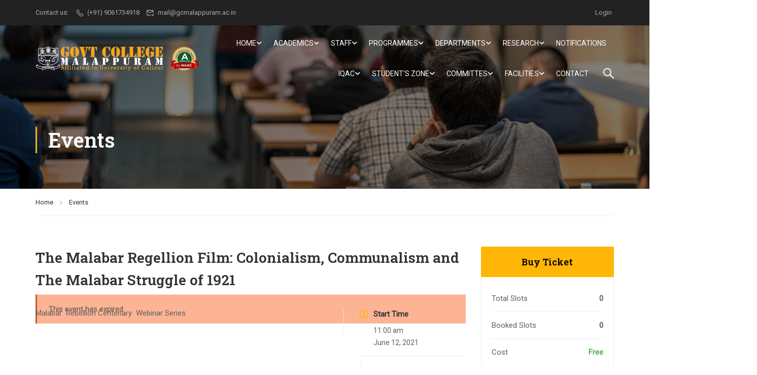

--- FILE ---
content_type: text/html; charset=UTF-8
request_url: https://gcmalappuram.ac.in/events/the-malabar-regellion-film-colonialism-communalism-and-the-malabar-struggle-of-1921/
body_size: 36231
content:
<!DOCTYPE html>
<html itemscope itemtype="http://schema.org/WebPage" lang="en-US">
<head>
	<meta charset="UTF-8">
	<meta name="viewport" content="width=device-width, initial-scale=1">
	<link rel="profile" href="http://gmpg.org/xfn/11">
	<link rel="pingback" href="https://gcmalappuram.ac.in/xmlrpc.php">
	<script type="text/javascript" id="lpData">
/* <![CDATA[ */
var lpData = {"site_url":"https:\/\/gcmalappuram.ac.in","user_id":"0","theme":"eduma","lp_rest_url":"https:\/\/gcmalappuram.ac.in\/wp-json\/","nonce":"3274d7d6f9","is_course_archive":"","courses_url":"https:\/\/gcmalappuram.ac.in\/courses\/","urlParams":[],"lp_version":"4.2.8.1","lp_rest_load_ajax":"https:\/\/gcmalappuram.ac.in\/wp-json\/lp\/v1\/load_content_via_ajax\/","ajaxUrl":"https:\/\/gcmalappuram.ac.in\/wp-admin\/admin-ajax.php","lpAjaxUrl":"https:\/\/gcmalappuram.ac.in\/lp-ajax-handle","coverImageRatio":"5.16","toast":{"gravity":"bottom","position":"center","duration":3000,"close":1,"stopOnFocus":1,"classPrefix":"lp-toast"},"i18n":[]};
/* ]]> */
</script>
		<style id="learn-press-custom-css">
			:root {
				--lp-container-max-width: 1290px;
				--lp-cotainer-padding: 1rem;
				--lp-primary-color: #ffb606;
				--lp-secondary-color: #442e66;
			}
		</style>
		<title>The Malabar Regellion Film: Colonialism, Communalism and The Malabar Struggle of 1921 &#8211; Govt college Malappuram</title>
<meta name='robots' content='max-image-preview:large' />
<link rel="alternate" type="application/rss+xml" title="Govt college Malappuram &raquo; Feed" href="https://gcmalappuram.ac.in/feed/" />
<link rel="alternate" type="application/rss+xml" title="Govt college Malappuram &raquo; Comments Feed" href="https://gcmalappuram.ac.in/comments/feed/" />
<link rel="alternate" type="application/rss+xml" title="Govt college Malappuram &raquo; The Malabar Regellion Film: Colonialism, Communalism and The Malabar Struggle of 1921 Comments Feed" href="https://gcmalappuram.ac.in/events/the-malabar-regellion-film-colonialism-communalism-and-the-malabar-struggle-of-1921/feed/" />
<link rel="alternate" title="oEmbed (JSON)" type="application/json+oembed" href="https://gcmalappuram.ac.in/wp-json/oembed/1.0/embed?url=https%3A%2F%2Fgcmalappuram.ac.in%2Fevents%2Fthe-malabar-regellion-film-colonialism-communalism-and-the-malabar-struggle-of-1921%2F" />
<link rel="alternate" title="oEmbed (XML)" type="text/xml+oembed" href="https://gcmalappuram.ac.in/wp-json/oembed/1.0/embed?url=https%3A%2F%2Fgcmalappuram.ac.in%2Fevents%2Fthe-malabar-regellion-film-colonialism-communalism-and-the-malabar-struggle-of-1921%2F&#038;format=xml" />
<style id='wp-img-auto-sizes-contain-inline-css' type='text/css'>
img:is([sizes=auto i],[sizes^="auto," i]){contain-intrinsic-size:3000px 1500px}
/*# sourceURL=wp-img-auto-sizes-contain-inline-css */
</style>
<link rel='stylesheet' id='wp-block-library-css' href='https://gcmalappuram.ac.in/wp-includes/css/dist/block-library/style.min.css?ver=6.9' type='text/css' media='all' />
<style id='global-styles-inline-css' type='text/css'>
:root{--wp--preset--aspect-ratio--square: 1;--wp--preset--aspect-ratio--4-3: 4/3;--wp--preset--aspect-ratio--3-4: 3/4;--wp--preset--aspect-ratio--3-2: 3/2;--wp--preset--aspect-ratio--2-3: 2/3;--wp--preset--aspect-ratio--16-9: 16/9;--wp--preset--aspect-ratio--9-16: 9/16;--wp--preset--color--black: #000000;--wp--preset--color--cyan-bluish-gray: #abb8c3;--wp--preset--color--white: #ffffff;--wp--preset--color--pale-pink: #f78da7;--wp--preset--color--vivid-red: #cf2e2e;--wp--preset--color--luminous-vivid-orange: #ff6900;--wp--preset--color--luminous-vivid-amber: #fcb900;--wp--preset--color--light-green-cyan: #7bdcb5;--wp--preset--color--vivid-green-cyan: #00d084;--wp--preset--color--pale-cyan-blue: #8ed1fc;--wp--preset--color--vivid-cyan-blue: #0693e3;--wp--preset--color--vivid-purple: #9b51e0;--wp--preset--color--primary: #ffb606;--wp--preset--color--title: #333;--wp--preset--color--sub-title: #999;--wp--preset--color--border-input: #ddd;--wp--preset--gradient--vivid-cyan-blue-to-vivid-purple: linear-gradient(135deg,rgb(6,147,227) 0%,rgb(155,81,224) 100%);--wp--preset--gradient--light-green-cyan-to-vivid-green-cyan: linear-gradient(135deg,rgb(122,220,180) 0%,rgb(0,208,130) 100%);--wp--preset--gradient--luminous-vivid-amber-to-luminous-vivid-orange: linear-gradient(135deg,rgb(252,185,0) 0%,rgb(255,105,0) 100%);--wp--preset--gradient--luminous-vivid-orange-to-vivid-red: linear-gradient(135deg,rgb(255,105,0) 0%,rgb(207,46,46) 100%);--wp--preset--gradient--very-light-gray-to-cyan-bluish-gray: linear-gradient(135deg,rgb(238,238,238) 0%,rgb(169,184,195) 100%);--wp--preset--gradient--cool-to-warm-spectrum: linear-gradient(135deg,rgb(74,234,220) 0%,rgb(151,120,209) 20%,rgb(207,42,186) 40%,rgb(238,44,130) 60%,rgb(251,105,98) 80%,rgb(254,248,76) 100%);--wp--preset--gradient--blush-light-purple: linear-gradient(135deg,rgb(255,206,236) 0%,rgb(152,150,240) 100%);--wp--preset--gradient--blush-bordeaux: linear-gradient(135deg,rgb(254,205,165) 0%,rgb(254,45,45) 50%,rgb(107,0,62) 100%);--wp--preset--gradient--luminous-dusk: linear-gradient(135deg,rgb(255,203,112) 0%,rgb(199,81,192) 50%,rgb(65,88,208) 100%);--wp--preset--gradient--pale-ocean: linear-gradient(135deg,rgb(255,245,203) 0%,rgb(182,227,212) 50%,rgb(51,167,181) 100%);--wp--preset--gradient--electric-grass: linear-gradient(135deg,rgb(202,248,128) 0%,rgb(113,206,126) 100%);--wp--preset--gradient--midnight: linear-gradient(135deg,rgb(2,3,129) 0%,rgb(40,116,252) 100%);--wp--preset--font-size--small: 13px;--wp--preset--font-size--medium: 20px;--wp--preset--font-size--large: 28px;--wp--preset--font-size--x-large: 42px;--wp--preset--font-size--normal: 15px;--wp--preset--font-size--huge: 36px;--wp--preset--spacing--20: 0.44rem;--wp--preset--spacing--30: 0.67rem;--wp--preset--spacing--40: 1rem;--wp--preset--spacing--50: 1.5rem;--wp--preset--spacing--60: 2.25rem;--wp--preset--spacing--70: 3.38rem;--wp--preset--spacing--80: 5.06rem;--wp--preset--shadow--natural: 6px 6px 9px rgba(0, 0, 0, 0.2);--wp--preset--shadow--deep: 12px 12px 50px rgba(0, 0, 0, 0.4);--wp--preset--shadow--sharp: 6px 6px 0px rgba(0, 0, 0, 0.2);--wp--preset--shadow--outlined: 6px 6px 0px -3px rgb(255, 255, 255), 6px 6px rgb(0, 0, 0);--wp--preset--shadow--crisp: 6px 6px 0px rgb(0, 0, 0);}:where(.is-layout-flex){gap: 0.5em;}:where(.is-layout-grid){gap: 0.5em;}body .is-layout-flex{display: flex;}.is-layout-flex{flex-wrap: wrap;align-items: center;}.is-layout-flex > :is(*, div){margin: 0;}body .is-layout-grid{display: grid;}.is-layout-grid > :is(*, div){margin: 0;}:where(.wp-block-columns.is-layout-flex){gap: 2em;}:where(.wp-block-columns.is-layout-grid){gap: 2em;}:where(.wp-block-post-template.is-layout-flex){gap: 1.25em;}:where(.wp-block-post-template.is-layout-grid){gap: 1.25em;}.has-black-color{color: var(--wp--preset--color--black) !important;}.has-cyan-bluish-gray-color{color: var(--wp--preset--color--cyan-bluish-gray) !important;}.has-white-color{color: var(--wp--preset--color--white) !important;}.has-pale-pink-color{color: var(--wp--preset--color--pale-pink) !important;}.has-vivid-red-color{color: var(--wp--preset--color--vivid-red) !important;}.has-luminous-vivid-orange-color{color: var(--wp--preset--color--luminous-vivid-orange) !important;}.has-luminous-vivid-amber-color{color: var(--wp--preset--color--luminous-vivid-amber) !important;}.has-light-green-cyan-color{color: var(--wp--preset--color--light-green-cyan) !important;}.has-vivid-green-cyan-color{color: var(--wp--preset--color--vivid-green-cyan) !important;}.has-pale-cyan-blue-color{color: var(--wp--preset--color--pale-cyan-blue) !important;}.has-vivid-cyan-blue-color{color: var(--wp--preset--color--vivid-cyan-blue) !important;}.has-vivid-purple-color{color: var(--wp--preset--color--vivid-purple) !important;}.has-black-background-color{background-color: var(--wp--preset--color--black) !important;}.has-cyan-bluish-gray-background-color{background-color: var(--wp--preset--color--cyan-bluish-gray) !important;}.has-white-background-color{background-color: var(--wp--preset--color--white) !important;}.has-pale-pink-background-color{background-color: var(--wp--preset--color--pale-pink) !important;}.has-vivid-red-background-color{background-color: var(--wp--preset--color--vivid-red) !important;}.has-luminous-vivid-orange-background-color{background-color: var(--wp--preset--color--luminous-vivid-orange) !important;}.has-luminous-vivid-amber-background-color{background-color: var(--wp--preset--color--luminous-vivid-amber) !important;}.has-light-green-cyan-background-color{background-color: var(--wp--preset--color--light-green-cyan) !important;}.has-vivid-green-cyan-background-color{background-color: var(--wp--preset--color--vivid-green-cyan) !important;}.has-pale-cyan-blue-background-color{background-color: var(--wp--preset--color--pale-cyan-blue) !important;}.has-vivid-cyan-blue-background-color{background-color: var(--wp--preset--color--vivid-cyan-blue) !important;}.has-vivid-purple-background-color{background-color: var(--wp--preset--color--vivid-purple) !important;}.has-black-border-color{border-color: var(--wp--preset--color--black) !important;}.has-cyan-bluish-gray-border-color{border-color: var(--wp--preset--color--cyan-bluish-gray) !important;}.has-white-border-color{border-color: var(--wp--preset--color--white) !important;}.has-pale-pink-border-color{border-color: var(--wp--preset--color--pale-pink) !important;}.has-vivid-red-border-color{border-color: var(--wp--preset--color--vivid-red) !important;}.has-luminous-vivid-orange-border-color{border-color: var(--wp--preset--color--luminous-vivid-orange) !important;}.has-luminous-vivid-amber-border-color{border-color: var(--wp--preset--color--luminous-vivid-amber) !important;}.has-light-green-cyan-border-color{border-color: var(--wp--preset--color--light-green-cyan) !important;}.has-vivid-green-cyan-border-color{border-color: var(--wp--preset--color--vivid-green-cyan) !important;}.has-pale-cyan-blue-border-color{border-color: var(--wp--preset--color--pale-cyan-blue) !important;}.has-vivid-cyan-blue-border-color{border-color: var(--wp--preset--color--vivid-cyan-blue) !important;}.has-vivid-purple-border-color{border-color: var(--wp--preset--color--vivid-purple) !important;}.has-vivid-cyan-blue-to-vivid-purple-gradient-background{background: var(--wp--preset--gradient--vivid-cyan-blue-to-vivid-purple) !important;}.has-light-green-cyan-to-vivid-green-cyan-gradient-background{background: var(--wp--preset--gradient--light-green-cyan-to-vivid-green-cyan) !important;}.has-luminous-vivid-amber-to-luminous-vivid-orange-gradient-background{background: var(--wp--preset--gradient--luminous-vivid-amber-to-luminous-vivid-orange) !important;}.has-luminous-vivid-orange-to-vivid-red-gradient-background{background: var(--wp--preset--gradient--luminous-vivid-orange-to-vivid-red) !important;}.has-very-light-gray-to-cyan-bluish-gray-gradient-background{background: var(--wp--preset--gradient--very-light-gray-to-cyan-bluish-gray) !important;}.has-cool-to-warm-spectrum-gradient-background{background: var(--wp--preset--gradient--cool-to-warm-spectrum) !important;}.has-blush-light-purple-gradient-background{background: var(--wp--preset--gradient--blush-light-purple) !important;}.has-blush-bordeaux-gradient-background{background: var(--wp--preset--gradient--blush-bordeaux) !important;}.has-luminous-dusk-gradient-background{background: var(--wp--preset--gradient--luminous-dusk) !important;}.has-pale-ocean-gradient-background{background: var(--wp--preset--gradient--pale-ocean) !important;}.has-electric-grass-gradient-background{background: var(--wp--preset--gradient--electric-grass) !important;}.has-midnight-gradient-background{background: var(--wp--preset--gradient--midnight) !important;}.has-small-font-size{font-size: var(--wp--preset--font-size--small) !important;}.has-medium-font-size{font-size: var(--wp--preset--font-size--medium) !important;}.has-large-font-size{font-size: var(--wp--preset--font-size--large) !important;}.has-x-large-font-size{font-size: var(--wp--preset--font-size--x-large) !important;}
/*# sourceURL=global-styles-inline-css */
</style>

<style id='classic-theme-styles-inline-css' type='text/css'>
/*! This file is auto-generated */
.wp-block-button__link{color:#fff;background-color:#32373c;border-radius:9999px;box-shadow:none;text-decoration:none;padding:calc(.667em + 2px) calc(1.333em + 2px);font-size:1.125em}.wp-block-file__button{background:#32373c;color:#fff;text-decoration:none}
/*# sourceURL=/wp-includes/css/classic-themes.min.css */
</style>
<link rel='stylesheet' id='contact-form-7-css' href='https://gcmalappuram.ac.in/wp-content/plugins/contact-form-7/includes/css/styles.css?ver=6.0.5' type='text/css' media='all' />
<link rel='stylesheet' id='sr7css-css' href='//gcmalappuram.ac.in/wp-content/plugins/revslider/public/css/sr7.css?ver=6.7.29' type='text/css' media='all' />
<link rel='stylesheet' id='wpems-countdown-css-css' href='https://gcmalappuram.ac.in/wp-content/plugins/wp-events-manager/inc/libraries//countdown/css/jquery.countdown.css?ver=2.1.8' type='text/css' media='all' />
<link rel='stylesheet' id='wpems-owl-carousel-css-css' href='https://gcmalappuram.ac.in/wp-content/plugins/wp-events-manager/inc/libraries//owl-carousel/css/owl.carousel.css?ver=2.1.8' type='text/css' media='all' />
<link rel='stylesheet' id='wpems-magnific-popup-css-css' href='https://gcmalappuram.ac.in/wp-content/plugins/wp-events-manager/inc/libraries//magnific-popup/css/magnific-popup.css?ver=2.1.8' type='text/css' media='all' />
<link rel='stylesheet' id='wpems-fronted-css-css' href='https://gcmalappuram.ac.in/wp-content/plugins/wp-events-manager/assets//css/frontend/events.min.css?ver=2.1.8' type='text/css' media='all' />
<link rel='stylesheet' id='tmm-css' href='https://gcmalappuram.ac.in/wp-content/plugins/team-members/inc/css/tmm_style.css?ver=6.9' type='text/css' media='all' />
<link rel='stylesheet' id='thim-ekit-frontend-css' href='https://gcmalappuram.ac.in/wp-content/plugins/thim-elementor-kit/build/frontend.css?ver=1.2.9.1' type='text/css' media='all' />
<link rel='stylesheet' id='font-awesome-5-all-css' href='https://gcmalappuram.ac.in/wp-content/plugins/elementor/assets/lib/font-awesome/css/all.css?ver=1.2.9.1' type='text/css' media='all' />
<link rel='stylesheet' id='learnpress-widgets-css' href='https://gcmalappuram.ac.in/wp-content/plugins/learnpress/assets/css/widgets.min.css?ver=4.2.8.1' type='text/css' media='all' />
<link rel='stylesheet' id='font-awesome-4-shim-css' href='https://gcmalappuram.ac.in/wp-content/themes/eduma/assets/css/v4-shims.min.css?ver=5.6.1' type='text/css' media='all' />
<link rel='stylesheet' id='elementor-icons-thim-ekits-fonts-css' href='https://gcmalappuram.ac.in/wp-content/plugins/thim-elementor-kit/build/libraries/thim-ekits/css/thim-ekits-icons.min.css?ver=1.2.9.1' type='text/css' media='all' />
<link rel='stylesheet' id='thim-style-css' href='https://gcmalappuram.ac.in/wp-content/themes/eduma/style.css?ver=5.6.1' type='text/css' media='all' />
<style id='thim-style-inline-css' type='text/css'>
:root{--thim-body-primary-color:#ffb606;--thim-body-secondary-color:#e6a303;--thim-button-text-color:#000000;--thim-button-hover-color:#e6a303;--thim-border-color:#eee;--thim-placeholder-color:#999;--top-info-course-background_color:#273044;--top-info-course-text_color:#fff;--thim-footer-font-title-variant:regular;--thim-footer-font-title-font-size:20px;--thim-footer-font-title-line-height:40px;--thim-footer-font-title-text-transform:none;--thim-top-heading-title-align:left;--thim-top-heading-title-font-size-desktop:40px;--thim-top-heading-title-font-size-mobile:30px;--thim-top-heading-title-font-text-transform:none;--thim-top-heading-title-font-weight:600;--thim-top-heading-padding-top:70px;--thim-top-heading-padding-bottom:70px;--thim-top-heading-padding-top-mobile:40px;--thim-top-heading-padding-bottom-mobile:40px;--thim-breacrumb-font-size:13px;--thim-breacrumb-color:#333333;--thim-breacrumb-bg-color:rgba(247,247,247,0);--thim-course-price-color:#f24c0a;--thim-width-logo:335px;--thim-bg-color-toolbar:#222222;--thim-text-color-toolbar:#ababab;--thim-link-color-toolbar:#ababab;--thim-link-hover-color-toolbar:#ffb606;--thim-toolbar-variant:regular;--thim-toolbar-font-size:13px;--thim-toolbar-line-height:1.4em;--thim-toolbar-text-transform:none;--thim-toolbar-border-type:solid;--thim-toolbar-border-size:1px;--thim-link-color-toolbar-border-button:rgba(255,255,255,0.2);--thim-bg-main-menu-color:rgba(255,255,255,0);--thim-main-menu-variant:regular;--thim-main-menu-font-size:14px;--thim-main-menu-line-height:1.3em;--thim-main-menu-text-transform:uppercase;--thim-main-menu-font-weight:500;--thim-main-menu-text-color:#ffffff;--thim_main_menu_text_color_rgb:255,255,255;--thim-main-menu-text-hover-color:#ffffff;--thim-sticky-bg-main-menu-color:#ffffff;--thim-sticky-main-menu-text-color:#333333;--thim_sticky_main_menu_text_color_rgb:51,51,51;--thim-sticky-main-menu-text-hover-color:#000000;--thim-sub-menu-bg-color:#ffffff;--thim-sub-menu-border-color:rgba(43,43,43,0);--thim-sub-menu-text-color:#000000;--thim-sub-menu-text-color-hover:#ffb606;--thim-bg-mobile-menu-color:#ffffff;--thim-mobile-menu-text-color:#333333;--thim_mobile_menu_text_color_rgb:51,51,51;--thim-mobile-menu-text-hover-color:#ffb606;--thim-bg-switch-layout-style:#f5f5f5;--thim-padding-switch-layout-style:10px;--thim-font-body-font-family:Roboto;--thim-font-body-variant:regular;--thim-font-body-font-size:15px;--thim-font-body-line-height:1.8em;--thim-font-body-color:#606060;--thim-font-title-font-family:Roboto Slab;--thim-font-title-color:#333333;--thim-font-title-variant:600;--thim-font-h1-font-size:36px;--thim-font-h1-line-height:1.6em;--thim-font-h1-text-transform:none;--thim-font-h2-font-size:28px;--thim-font-h2-line-height:1.6em;--thim-font-h2-text-transform:none;--thim-font-h3-font-size:24px;--thim-font-h3-line-height:1.6em;--thim-font-h3-text-transform:none;--thim-font-h4-font-size:18px;--thim-font-h4-line-height:1.6em;--thim-font-h4-text-transform:none;--thim-font-h4-variant:600;--thim-font-h5-font-size:16px;--thim-font-h5-line-height:1.6em;--thim-font-h5-text-transform:none;--thim-font-h5-variant:600;--thim-font-h6-font-size:16px;--thim-font-h6-line-height:1.4em;--thim-font-h6-text-transform:none;--thim-font-h6-variant:600;--thim-font-title-sidebar-font-size:18px;--thim-font-title-sidebar-line-height:1.4em;--thim-font-title-sidebar-text-transform:uppercase;--thim-font-button-variant:regular;--thim-font-button-font-size:13px;--thim-font-button-line-height:1.6em;--thim-font-button-text-transform:uppercase;--thim-preload-style-background:#ffffff;--thim-preload-style-color:#ffb606;--thim-footer-bg-color:#111111;--thim-footer-color-title:#fff;--thim-footer-color-text:#999999;--thim-footer-color-link:#999999;--thim-footer-color-hover:#ffb606;--thim-padding-content-pdtop-desktop:60px;--thim-padding-content-pdbottom-desktop:60px;--thim-padding-content-pdtop-mobile:40px;--thim-padding-content-pdbottom-mobile:40px;--thim-copyright-bg-color:#2c2c2c;--thim-copyright-text-color:#707070;--thim-copyright-border-color:rgba(255,255,255,0.1);--thim-bg-pattern:url("https://eduma.thimpress.com/demo-main/wp-content/themes/eduma/images/patterns/pattern1.png");--thim-bg-repeat:no-repeat;--thim-bg-position:center center;--thim-bg-attachment:inherit;--thim-bg-size:inherit;--thim-footer-bg-repeat:no-repeat;--thim-footer-bg-position:center center;--thim-footer-bg-size:inherit;--thim-footer-bg-attachment:inherit;--thim-body-bg-color:#fff;}
/** CSS RevSlider */
.thim_overlay_gradient .textwidget p,.thim_overlay_gradient_2 .textwidget p{margin-bottom:0}.thim_overlay_gradient .rev_slider li .slotholder,.thim_overlay_gradient_2 .rev_slider li .slotholder{position:relative}.thim_overlay_gradient .rev_slider li .slotholder:before,.thim_overlay_gradient_2 .rev_slider li .slotholder:before{background:#6020d2;background:-moz-linear-gradient(left,#6020d2 0%,#2e67f5 100%);background:-webkit-linear-gradient(left,#6020d2 0%,#2e67f5 100%);background:linear-gradient(to right,#6020d2 0%,#2e67f5 100%);filter:"progid:DXImageTransform.Microsoft.gradient(startColorstr='#6020d2', endColorstr='#2e67f5', GradientType=1)";content:"";position:absolute;left:0;top:0;width:100%;height:100%;filter:alpha(opacity=46);-ms-filter:"progid:DXImageTransform.Microsoft.Alpha(Opacity=46)";-webkit-opacity:0.46;-khtml-opacity:0.46;-moz-opacity:0.46;-ms-opacity:0.46;-o-opacity:0.46;opacity:0.46}.thim_overlay_gradient .rev_slider li .slotholder:after,.thim_overlay_gradient_2 .rev_slider li .slotholder:after{position:absolute;height:200px;width:100%;content:"";bottom:0;opacity:0.5;background:-moz-linear-gradient(top,rgba(125,185,232,0) 0%,rgb(0,0,0) 100%);background:-webkit-linear-gradient(top,rgba(125,185,232,0) 0%,rgb(0,0,0) 100%);background:linear-gradient(to bottom,rgba(125,185,232,0) 0%,rgb(0,0,0) 100%);filter:"progid:DXImageTransform.Microsoft.gradient(startColorstr='#007db9e8', endColorstr='#000000', GradientType=0)"}.thim_overlay_gradient .rev_slider li .thim-slider-button:hover,.thim_overlay_gradient_2 .rev_slider li .thim-slider-button:hover{color:#fff !important;background:#6020d2;background:-moz-linear-gradient(left,#6020d2 0%,#2e67f5 100%);background:-webkit-linear-gradient(left,#6020d2 0%,#2e67f5 100%);background:linear-gradient(to right,#6020d2 0%,#2e67f5 100%);filter:"progid:DXImageTransform.Microsoft.gradient(startColorstr='#6020d2', endColorstr='#2e67f5', GradientType=1)"}.thim_overlay_gradient rs-sbg-px>rs-sbg-wrap>rs-sbg.thim-overlayed:before,.thim_overlay_gradient rs-sbg-px>rs-sbg-wrap>rs-sbg:before,.thim_overlay_gradient_2 rs-sbg-px>rs-sbg-wrap>rs-sbg.thim-overlayed:before,.thim_overlay_gradient_2 rs-sbg-px>rs-sbg-wrap>rs-sbg:before{background:#6020d2;background:-moz-linear-gradient(left,#6020d2 0%,#2e67f5 100%);background:-webkit-linear-gradient(left,#6020d2 0%,#2e67f5 100%);background:linear-gradient(to right,#6020d2 0%,#2e67f5 100%);filter:"progid:DXImageTransform.Microsoft.gradient(startColorstr='#6020d2', endColorstr='#2e67f5', GradientType=1)";content:"";position:absolute;left:0;top:0;width:100%;height:100%;z-index:1;pointer-events:unset;filter:alpha(opacity=46);-ms-filter:"progid:DXImageTransform.Microsoft.Alpha(Opacity=46)";-webkit-opacity:0.46;-khtml-opacity:0.46;-moz-opacity:0.46;-ms-opacity:0.46;-o-opacity:0.46;opacity:0.46}.thim_overlay_gradient rs-layer-wrap>rs-loop-wrap>rs-mask-wrap>.rs-layer.thim-slider-button:hover,.thim_overlay_gradient_2 rs-layer-wrap>rs-loop-wrap>rs-mask-wrap>.rs-layer.thim-slider-button:hover{color:#fff !important;background:#6020d2;background:-moz-linear-gradient(left,#6020d2 0%,#2e67f5 100%);background:-webkit-linear-gradient(left,#6020d2 0%,#2e67f5 100%);background:linear-gradient(to right,#6020d2 0%,#2e67f5 100%);filter:"progid:DXImageTransform.Microsoft.gradient(startColorstr='#6020d2', endColorstr='#2e67f5', GradientType=1)"}.thim_overlay_gradient_2 .rev_slider li .slotholder{position:relative}.thim_overlay_gradient_2 .rev_slider li .slotholder:before{background:#6a11cb;background:-moz-linear-gradient(left,#6a11cb 0%,#2575fc 100%);background:-webkit-linear-gradient(left,#6a11cb 0%,#2575fc 100%);background:linear-gradient(to right,#6a11cb 0%,#2575fc 100%);filter:"progid:DXImageTransform.Microsoft.gradient(startColorstr='#6a11cb', endColorstr='#2575fc', GradientType=1)";filter:alpha(opacity=90);-ms-filter:"progid:DXImageTransform.Microsoft.Alpha(Opacity=90)";-webkit-opacity:0.9;-khtml-opacity:0.9;-moz-opacity:0.9;-ms-opacity:0.9;-o-opacity:0.9;opacity:0.9}.thim_overlay_gradient_2 rs-sbg-px>rs-sbg-wrap>rs-sbg.thim-overlayed:before{background:#6a11cb;background:-moz-linear-gradient(left,#6a11cb 0%,#2575fc 100%);background:-webkit-linear-gradient(left,#6a11cb 0%,#2575fc 100%);background:linear-gradient(to right,#6a11cb 0%,#2575fc 100%);filter:"progid:DXImageTransform.Microsoft.gradient(startColorstr='#6a11cb', endColorstr='#2575fc', GradientType=1)";filter:alpha(opacity=90);-ms-filter:"progid:DXImageTransform.Microsoft.Alpha(Opacity=90)";-webkit-opacity:0.9;-khtml-opacity:0.9;-moz-opacity:0.9;-ms-opacity:0.9;-o-opacity:0.9;opacity:0.9}.rev_slider .tp-tabs.hebe{border-top:1px solid rgba(255,255,255,0.2)}.rev_slider .tp-tabs.hebe .tp-tab-mask{width:1290px !important;left:auto !important;margin:0 auto;transform:matrix(1,0,0,1,0,0) !important;max-width:100% !important;bottom:auto;top:auto}.rev_slider .tp-tabs.hebe .tp-tab-mask .tp-tabs-inner-wrapper{width:100% !important}.rev_slider .tp-tabs.hebe .tp-tab-desc{font-weight:300}.rev_slider .tp-tabs.hebe .tp-tab{position:inherit;padding:45px 0;display:table-cell;padding-left:45px;padding-right:10px;width:25% !important;left:unset !important;opacity:1;border-top:4px solid transparent}.rev_slider .tp-tabs.hebe .tp-tab:before{content:"1";border:1px solid;position:absolute;border-radius:100%;left:0;margin-top:-15px;top:50%;color:#aaa;width:30px;line-height:30px;text-align:center}.rev_slider .tp-tabs.hebe .tp-tab>div{display:table-cell;line-height:20px;color:#aaaaaa;vertical-align:middle}.rev_slider .tp-tabs.hebe .tp-tab:hover>div,.rev_slider .tp-tabs.hebe .tp-tab:hover:before{color:#fff}.rev_slider .tp-tabs.hebe .tp-tab.selected{border-top:4px solid #fff}.rev_slider .tp-tabs.hebe .tp-tab.selected>div{color:#fff}.rev_slider .tp-tabs.hebe .tp-tab.selected:before{color:#fff}.rev_slider .tp-tabs.hebe .tp-tab:nth-child(2):before{content:"2"}.rev_slider .tp-tabs.hebe .tp-tab:nth-child(3):before{content:"3"}.rev_slider .tp-tabs.hebe .tp-tab:nth-child(4):before{content:"4"}.rev_slider .tp-tabs.hebe .tp-tab:nth-child(5):before{content:"5"}.tp-caption.rev-btn{-webkit-transition:all 0.3s !important;-khtml-transition:all 0.3s !important;-moz-transition:all 0.3s !important;-ms-transition:all 0.3s !important;-o-transition:all 0.3s !important;transition:all 0.3s !important}.rev-btn.thim-slider-button{color:var(--thim-button-text-color);background-color:var(--thim-body-primary-color,#ffb606)}.rev-btn.thim-slider-button:hover{background-color:var(--thim-button-hover-color);color:var(--thim-button-text-color)}.thim-demo-university-3 .rev-btn,.thim-demo-university-4 .rev-btn{font-family:var(--thim-font-body-font-family)}.revslider-initialised .tp-tabs.hebe{border-top:1px solid rgba(255,255,255,0.2)}.revslider-initialised .tp-tabs.hebe .tp-tab-mask{width:1392px !important;left:auto !important;margin:0 auto;transform:matrix(1,0,0,1,0,0) !important;max-width:100% !important;bottom:auto;top:auto}.revslider-initialised .tp-tabs.hebe .tp-tab-mask .tp-tabs-inner-wrapper{width:100% !important;display:flex}.revslider-initialised .tp-tabs.hebe .tp-tab-desc{font-weight:300}.revslider-initialised .tp-tabs.hebe .tp-tab{position:inherit;padding:0 10px 0 45px;display:-webkit-box;display:-moz-box;display:-ms-flexbox;display:-webkit-flex;display:flex;align-items:center;width:25% !important;left:unset !important;opacity:1;border-top:4px solid transparent}.revslider-initialised .tp-tabs.hebe .tp-tab:before{content:"1";border:1px solid;position:absolute;border-radius:100%;left:0;margin-top:-15px;top:50%;color:#aaa;width:30px;line-height:30px;text-align:center}.revslider-initialised .tp-tabs.hebe .tp-tab>div{display:table-cell;line-height:20px;color:#aaaaaa;vertical-align:middle}.revslider-initialised .tp-tabs.hebe .tp-tab:hover>div,.revslider-initialised .tp-tabs.hebe .tp-tab:hover:before{color:#fff}.revslider-initialised .tp-tabs.hebe .tp-tab.selected{border-top:4px solid #fff}.revslider-initialised .tp-tabs.hebe .tp-tab.selected>div{color:#fff}.revslider-initialised .tp-tabs.hebe .tp-tab.selected:before{color:#fff}.revslider-initialised .tp-tabs.hebe .tp-tab:nth-child(2):before{content:"2"}.revslider-initialised .tp-tabs.hebe .tp-tab:nth-child(3):before{content:"3"}.revslider-initialised .tp-tabs.hebe .tp-tab:nth-child(4):before{content:"4"}.revslider-initialised .tp-tabs.hebe .tp-tab:nth-child(5):before{content:"5"}.revslider-initialised .tp-tabs.hebe_thim{border-top:1px solid rgba(255,255,255,0.2)}.revslider-initialised .tp-tabs.hebe_thim .tp-tab-mask{width:1290px !important;left:auto !important;margin:0 auto;transform:matrix(1,0,0,1,0,0) !important;max-width:100% !important;bottom:auto;top:auto}.revslider-initialised .tp-tabs.hebe_thim .tp-tab-mask .tp-tabs-inner-wrapper{width:100% !important;display:flex}.revslider-initialised .tp-tabs.hebe_thim .tp-tab-desc{font-weight:300}.revslider-initialised .tp-tabs.hebe_thim .tp-tab{position:inherit;padding:0 10px 0 45px;display:-webkit-box;display:-moz-box;display:-ms-flexbox;display:-webkit-flex;display:flex;align-items:center;width:25% !important;left:unset !important;opacity:1;border-top:4px solid transparent}.revslider-initialised .tp-tabs.hebe_thim .tp-tab:before{content:"1";border:1px solid;position:absolute;border-radius:100%;left:0;margin-top:-15px;top:50%;color:rgba(255,255,255,0.7);width:30px;line-height:30px;text-align:center}.revslider-initialised .tp-tabs.hebe_thim .tp-tab>div{display:table-cell;line-height:20px;color:rgba(255,255,255,0.7);vertical-align:middle}.revslider-initialised .tp-tabs.hebe_thim .tp-tab:hover>div,.revslider-initialised .tp-tabs.hebe_thim .tp-tab:hover:before{color:#fff}.revslider-initialised .tp-tabs.hebe_thim .tp-tab.selected{border-top:2px solid #fff}.revslider-initialised .tp-tabs.hebe_thim .tp-tab.selected>div{color:#fff}.revslider-initialised .tp-tabs.hebe_thim .tp-tab.selected:before{color:#fff}.revslider-initialised .tp-tabs.hebe_thim .tp-tab:nth-child(2):before{content:"2"}.revslider-initialised .tp-tabs.hebe_thim .tp-tab:nth-child(3):before{content:"3"}.revslider-initialised .tp-tabs.hebe_thim .tp-tab:nth-child(4):before{content:"4"}.revslider-initialised .tp-tabs.hebe_thim .tp-tab:nth-child(5):before{content:"5"}.textwidget .rev_slider_wrapper.fullscreen-container{overflow:hidden !important}.rev_slider_wrapper .tp-bullet{width:10px;height:10px;border-radius:50%;border:2px solid #82888d}.rev_slider_wrapper .tp-bullet.selected{border-color:var(--thim-body-primary-color,#ffb606);background-color:var(--thim-body-primary-color,#ffb606)}.have_scroll_bottom{position:relative}.have_scroll_bottom .scroll_slider_tab{position:absolute;bottom:0;right:0;width:100%;text-align:right;z-index:1}.have_scroll_bottom .scroll_slider_tab .to_bottom{width:60px;text-align:center;position:absolute;top:-105px;margin-left:-50px;padding:12px 0;display:inline-block;border-left:1px solid rgba(255,255,255,0.2)}.have_scroll_bottom .scroll_slider_tab .to_bottom i{font-family:"thim-ekits";display:block;font-style:inherit;color:#fff;line-height:7px;font-size:12px}.have_scroll_bottom .scroll_slider_tab .to_bottom i.icon2{opacity:0.5}.have_scroll_bottom .rev_slider .tp-tabs.hebe .tp-tab-mask .tp-tabs-inner-wrapper{padding-right:70px}.have_scroll_bottom .revslider-initialised .tp-tabs.hebe .tp-tab-mask .tp-tabs-inner-wrapper{padding-right:70px}.have_scroll_bottom .revslider-initialised .tp-tabs.hebe_thim .tp-tab-mask .tp-tabs-inner-wrapper{padding-right:70px}.thim-click-to-bottom,.have_scroll_bottom .scroll_slider_tab .to_bottom i{-webkit-animation:bounce 2s infinite;-moz-animation:bounce 2s infinite;-ms-animation:bounce 2s infinite;-o-animation:bounce 2s infinite;animation:bounce 2s infinite}.thim-click-to-bottom,.have_scroll_bottom .scroll_slider_tab .to_bottom svg{margin-bottom:20px}.tp-caption.thim-slider-heading{font-size:100px;margin:0 !important}.tp-caption.thim-slider-sub-heading{font-size:24px}.tp-caption.thim-slider-button{transition:all 0.3s !important;white-space:nowrap !important}rs-fullwidth-wrap rs-module-wrap[data-alias=home-one-instructor]{left:0 !important}@media (min-width:1025px) and (max-width:1400px){.rev_slider .tp-tabs.hebe .tp-tab-mask{width:1110px !important}.rev_slider .tp-tabs.hebe .tp-tab-mask .tp-tabs-inner-wrapper{width:100% !important}.rev_slider .tp-tabs.hebe .tp-tab{left:auto !important;position:relative;float:left;width:25% !important}}@media (min-width:1024px) and (max-width:1024px){.rev_slider .tp-tabs.hebe .tp-tab{left:auto !important;position:relative;float:left;width:25% !important;padding-left:50px}.rev_slider .tp-tabs.hebe .tp-tab:before{left:10px}}@media (min-width:768px) and (max-width:992px){.tp-caption.thim-slider-heading{font-size:60px !important}}@media (max-width:1400px){.revslider-initialised .tp-tabs.hebe .tp-tab-mask{width:1140px !important;padding:0 15px}.revslider-initialised .tp-tabs.hebe_thim .tp-tab-mask{width:1140px !important;padding:0 15px}}@media (max-width:1200px){.thim-top-rev-slider{position:relative}.thim-top-rev-slider .tp-rightarrow{right:0;left:auto !important}}@media (max-width:1024px){.revslider-initialised .tp-tabs.hebe .tp-tab-mask{width:1140px !important;padding:0 15px}.revslider-initialised .tp-tabs.hebe_thim .tp-tab-mask{width:1140px !important;padding:0 15px}.tp-caption.thim-slider-heading{font-size:90px}}@media (max-width:991px){.rev_slider .tp-tabs.hebe{display:none}}@media (max-width:768px){.revslider-initialised .tp-tabs.hebe .tp-tab{display:block}.revslider-initialised .tp-tabs.hebe .tp-tab:before{left:50%;margin-left:-15px}.revslider-initialised .tp-tabs.hebe .tp-tab .tp-tab-desc{display:none}.revslider-initialised .tp-tabs.hebe_thim .tp-tab{display:block}.revslider-initialised .tp-tabs.hebe_thim .tp-tab:before{left:50%;margin-left:-15px}.revslider-initialised .tp-tabs.hebe_thim .tp-tab .tp-tab-desc{display:none}.tp-caption.thim-slider-heading{font-size:70px}}
/*# sourceURL=thim-style-inline-css */
</style>
<script type="text/javascript" src="//gcmalappuram.ac.in/wp-content/plugins/revslider/public/js/libs/tptools.js?ver=6.7.29" id="tp-tools-js" async="async" data-wp-strategy="async"></script>
<script type="text/javascript" src="//gcmalappuram.ac.in/wp-content/plugins/revslider/public/js/sr7.js?ver=6.7.29" id="sr7-js" async="async" data-wp-strategy="async"></script>
<script type="text/javascript" src="https://gcmalappuram.ac.in/wp-includes/js/jquery/jquery.min.js?ver=3.7.1" id="jquery-core-js"></script>
<script type="text/javascript" src="https://gcmalappuram.ac.in/wp-includes/js/jquery/jquery-migrate.min.js?ver=3.4.1" id="jquery-migrate-js"></script>
<script type="text/javascript" src="https://gcmalappuram.ac.in/wp-content/plugins/thim-elementor-kit/build/frontend.js?ver=1.2.9.1" id="thim-ekit-frontend-js" defer="defer" data-wp-strategy="defer"></script>
<script type="text/javascript" src="https://gcmalappuram.ac.in/wp-content/plugins/learnpress/assets/js/dist/loadAJAX.min.js?ver=4.2.8.1" id="lp-load-ajax-js" async="async" data-wp-strategy="async"></script>
<link rel="https://api.w.org/" href="https://gcmalappuram.ac.in/wp-json/" /><link rel="EditURI" type="application/rsd+xml" title="RSD" href="https://gcmalappuram.ac.in/xmlrpc.php?rsd" />
<meta name="generator" content="WordPress 6.9" />
<link rel="canonical" href="https://gcmalappuram.ac.in/events/the-malabar-regellion-film-colonialism-communalism-and-the-malabar-struggle-of-1921/" />
<link rel='shortlink' href='https://gcmalappuram.ac.in/?p=10513' />
            <script type="text/javascript">
                function tc_insert_internal_css(css) {
                    var tc_style = document.createElement("style");
                    tc_style.type = "text/css";
                    tc_style.setAttribute('data-type', 'tc-internal-css');
                    var tc_style_content = document.createTextNode(css);
                    tc_style.appendChild(tc_style_content);
                    document.head.appendChild(tc_style);
                }
            </script>
			<meta name="generator" content="Elementor 3.27.1; features: e_font_icon_svg, additional_custom_breakpoints, e_element_cache; settings: css_print_method-internal, google_font-enabled, font_display-swap">
			<style>
				.e-con.e-parent:nth-of-type(n+4):not(.e-lazyloaded):not(.e-no-lazyload),
				.e-con.e-parent:nth-of-type(n+4):not(.e-lazyloaded):not(.e-no-lazyload) * {
					background-image: none !important;
				}
				@media screen and (max-height: 1024px) {
					.e-con.e-parent:nth-of-type(n+3):not(.e-lazyloaded):not(.e-no-lazyload),
					.e-con.e-parent:nth-of-type(n+3):not(.e-lazyloaded):not(.e-no-lazyload) * {
						background-image: none !important;
					}
				}
				@media screen and (max-height: 640px) {
					.e-con.e-parent:nth-of-type(n+2):not(.e-lazyloaded):not(.e-no-lazyload),
					.e-con.e-parent:nth-of-type(n+2):not(.e-lazyloaded):not(.e-no-lazyload) * {
						background-image: none !important;
					}
				}
			</style>
			<link rel="preconnect" href="https://fonts.googleapis.com">
<link rel="preconnect" href="https://fonts.gstatic.com/" crossorigin>
<meta name="generator" content="Powered by Slider Revolution 6.7.29 - responsive, Mobile-Friendly Slider Plugin for WordPress with comfortable drag and drop interface." />
<script>
	window._tpt			??= {};
	window.SR7			??= {};
	_tpt.R				??= {};
	_tpt.R.fonts		??= {};
	_tpt.R.fonts.customFonts??= {};
	SR7.devMode			=  false;
	SR7.F 				??= {};
	SR7.G				??= {};
	SR7.LIB				??= {};
	SR7.E				??= {};
	SR7.E.gAddons		??= {};
	SR7.E.php 			??= {};
	SR7.E.nonce			= '5c8c2e7aa8';
	SR7.E.ajaxurl		= 'https://gcmalappuram.ac.in/wp-admin/admin-ajax.php';
	SR7.E.resturl		= 'https://gcmalappuram.ac.in/wp-json/';
	SR7.E.slug_path		= 'revslider/revslider.php';
	SR7.E.slug			= 'revslider';
	SR7.E.plugin_url	= 'https://gcmalappuram.ac.in/wp-content/plugins/revslider/';
	SR7.E.wp_plugin_url = 'https://gcmalappuram.ac.in/wp-content/plugins/';
	SR7.E.revision		= '6.7.29';
	SR7.E.fontBaseUrl	= '';
	SR7.G.breakPoints 	= [1240,1024,778,480];
	SR7.E.modules 		= ['module','page','slide','layer','draw','animate','srtools','canvas','defaults','carousel','navigation','media','modifiers','migration'];
	SR7.E.libs 			= ['WEBGL'];
	SR7.E.css 			= ['csslp','cssbtns','cssfilters','cssnav','cssmedia'];
	SR7.E.resources		= {};
	SR7.JSON			??= {};
/*! Slider Revolution 7.0 - Page Processor */
!function(){"use strict";window.SR7??={},window._tpt??={},SR7.version="Slider Revolution 6.7.16",_tpt.getWinDim=function(t){_tpt.screenHeightWithUrlBar??=window.innerHeight;let e=SR7.F?.modal?.visible&&SR7.M[SR7.F.module.getIdByAlias(SR7.F.modal.requested)];_tpt.scrollBar=window.innerWidth!==document.documentElement.clientWidth||e&&window.innerWidth!==e.c.module.clientWidth,_tpt.winW=window.innerWidth-(_tpt.scrollBar||"prepare"==t?_tpt.scrollBarW??_tpt.mesureScrollBar():0),_tpt.winH=window.innerHeight,_tpt.winWAll=document.documentElement.clientWidth},_tpt.getResponsiveLevel=function(t,e){SR7.M[e];return _tpt.closestGE(t,_tpt.winWAll)},_tpt.mesureScrollBar=function(){let t=document.createElement("div");return t.className="RSscrollbar-measure",t.style.width="100px",t.style.height="100px",t.style.overflow="scroll",t.style.position="absolute",t.style.top="-9999px",document.body.appendChild(t),_tpt.scrollBarW=t.offsetWidth-t.clientWidth,document.body.removeChild(t),_tpt.scrollBarW},_tpt.loadCSS=async function(t,e,s){return s?_tpt.R.fonts.required[e].status=1:(_tpt.R[e]??={},_tpt.R[e].status=1),new Promise(((n,i)=>{if(_tpt.isStylesheetLoaded(t))s?_tpt.R.fonts.required[e].status=2:_tpt.R[e].status=2,n();else{const o=document.createElement("link");o.rel="stylesheet";let l="text",r="css";o["type"]=l+"/"+r,o.href=t,o.onload=()=>{s?_tpt.R.fonts.required[e].status=2:_tpt.R[e].status=2,n()},o.onerror=()=>{s?_tpt.R.fonts.required[e].status=3:_tpt.R[e].status=3,i(new Error(`Failed to load CSS: ${t}`))},document.head.appendChild(o)}}))},_tpt.addContainer=function(t){const{tag:e="div",id:s,class:n,datas:i,textContent:o,iHTML:l}=t,r=document.createElement(e);if(s&&""!==s&&(r.id=s),n&&""!==n&&(r.className=n),i)for(const[t,e]of Object.entries(i))"style"==t?r.style.cssText=e:r.setAttribute(`data-${t}`,e);return o&&(r.textContent=o),l&&(r.innerHTML=l),r},_tpt.collector=function(){return{fragment:new DocumentFragment,add(t){var e=_tpt.addContainer(t);return this.fragment.appendChild(e),e},append(t){t.appendChild(this.fragment)}}},_tpt.isStylesheetLoaded=function(t){let e=t.split("?")[0];return Array.from(document.querySelectorAll('link[rel="stylesheet"], link[rel="preload"]')).some((t=>t.href.split("?")[0]===e))},_tpt.preloader={requests:new Map,preloaderTemplates:new Map,show:function(t,e){if(!e||!t)return;const{type:s,color:n}=e;if(s<0||"off"==s)return;const i=`preloader_${s}`;let o=this.preloaderTemplates.get(i);o||(o=this.build(s,n),this.preloaderTemplates.set(i,o)),this.requests.has(t)||this.requests.set(t,{count:0});const l=this.requests.get(t);clearTimeout(l.timer),l.count++,1===l.count&&(l.timer=setTimeout((()=>{l.preloaderClone=o.cloneNode(!0),l.anim&&l.anim.kill(),void 0!==_tpt.gsap?l.anim=_tpt.gsap.fromTo(l.preloaderClone,1,{opacity:0},{opacity:1}):l.preloaderClone.classList.add("sr7-fade-in"),t.appendChild(l.preloaderClone)}),150))},hide:function(t){if(!this.requests.has(t))return;const e=this.requests.get(t);e.count--,e.count<0&&(e.count=0),e.anim&&e.anim.kill(),0===e.count&&(clearTimeout(e.timer),e.preloaderClone&&(e.preloaderClone.classList.remove("sr7-fade-in"),e.anim=_tpt.gsap.to(e.preloaderClone,.3,{opacity:0,onComplete:function(){e.preloaderClone.remove()}})))},state:function(t){if(!this.requests.has(t))return!1;return this.requests.get(t).count>0},build:(t,e="#ffffff",s="")=>{if(t<0||"off"===t)return null;const n=parseInt(t);if(t="prlt"+n,isNaN(n))return null;if(_tpt.loadCSS(SR7.E.plugin_url+"public/css/preloaders/t"+n+".css","preloader_"+t),isNaN(n)||n<6){const i=`background-color:${e}`,o=1===n||2==n?i:"",l=3===n||4==n?i:"",r=_tpt.collector();["dot1","dot2","bounce1","bounce2","bounce3"].forEach((t=>r.add({tag:"div",class:t,datas:{style:l}})));const d=_tpt.addContainer({tag:"sr7-prl",class:`${t} ${s}`,datas:{style:o}});return r.append(d),d}{let i={};if(7===n){let t;e.startsWith("#")?(t=e.replace("#",""),t=`rgba(${parseInt(t.substring(0,2),16)}, ${parseInt(t.substring(2,4),16)}, ${parseInt(t.substring(4,6),16)}, `):e.startsWith("rgb")&&(t=e.slice(e.indexOf("(")+1,e.lastIndexOf(")")).split(",").map((t=>t.trim())),t=`rgba(${t[0]}, ${t[1]}, ${t[2]}, `),t&&(i.style=`border-top-color: ${t}0.65); border-bottom-color: ${t}0.15); border-left-color: ${t}0.65); border-right-color: ${t}0.15)`)}else 12===n&&(i.style=`background:${e}`);const o=[10,0,4,2,5,9,0,4,4,2][n-6],l=_tpt.collector(),r=l.add({tag:"div",class:"sr7-prl-inner",datas:i});Array.from({length:o}).forEach((()=>r.appendChild(l.add({tag:"span",datas:{style:`background:${e}`}}))));const d=_tpt.addContainer({tag:"sr7-prl",class:`${t} ${s}`});return l.append(d),d}}},SR7.preLoader={show:(t,e)=>{"off"!==(SR7.M[t]?.settings?.pLoader?.type??"off")&&_tpt.preloader.show(e||SR7.M[t].c.module,SR7.M[t]?.settings?.pLoader??{color:"#fff",type:10})},hide:(t,e)=>{"off"!==(SR7.M[t]?.settings?.pLoader?.type??"off")&&_tpt.preloader.hide(e||SR7.M[t].c.module)},state:(t,e)=>_tpt.preloader.state(e||SR7.M[t].c.module)},_tpt.prepareModuleHeight=function(t){window.SR7.M??={},window.SR7.M[t.id]??={},"ignore"==t.googleFont&&(SR7.E.ignoreGoogleFont=!0);let e=window.SR7.M[t.id];if(null==_tpt.scrollBarW&&_tpt.mesureScrollBar(),e.c??={},e.states??={},e.settings??={},e.settings.size??={},t.fixed&&(e.settings.fixed=!0),e.c.module=document.getElementById(t.id),e.c.adjuster=e.c.module.getElementsByTagName("sr7-adjuster")[0],e.c.content=e.c.module.getElementsByTagName("sr7-content")[0],"carousel"==t.type&&(e.c.carousel=e.c.content.getElementsByTagName("sr7-carousel")[0]),null==e.c.module||null==e.c.module)return;t.plType&&t.plColor&&(e.settings.pLoader={type:t.plType,color:t.plColor}),void 0===t.plType||"off"===t.plType||SR7.preLoader.state(t.id)&&SR7.preLoader.state(t.id,e.c.module)||SR7.preLoader.show(t.id,e.c.module),_tpt.winW||_tpt.getWinDim("prepare"),_tpt.getWinDim();let s=""+e.c.module.dataset?.modal;"modal"==s||"true"==s||"undefined"!==s&&"false"!==s||(e.settings.size.fullWidth=t.size.fullWidth,e.LEV??=_tpt.getResponsiveLevel(window.SR7.G.breakPoints,t.id),t.vpt=_tpt.fillArray(t.vpt,5),e.settings.vPort=t.vpt[e.LEV],void 0!==t.el&&"720"==t.el[4]&&t.gh[4]!==t.el[4]&&"960"==t.el[3]&&t.gh[3]!==t.el[3]&&"768"==t.el[2]&&t.gh[2]!==t.el[2]&&delete t.el,e.settings.size.height=null==t.el||null==t.el[e.LEV]||0==t.el[e.LEV]||"auto"==t.el[e.LEV]?_tpt.fillArray(t.gh,5,-1):_tpt.fillArray(t.el,5,-1),e.settings.size.width=_tpt.fillArray(t.gw,5,-1),e.settings.size.minHeight=_tpt.fillArray(t.mh??[0],5,-1),e.cacheSize={fullWidth:e.settings.size?.fullWidth,fullHeight:e.settings.size?.fullHeight},void 0!==t.off&&(t.off?.t&&(e.settings.size.m??={})&&(e.settings.size.m.t=t.off.t),t.off?.b&&(e.settings.size.m??={})&&(e.settings.size.m.b=t.off.b),t.off?.l&&(e.settings.size.p??={})&&(e.settings.size.p.l=t.off.l),t.off?.r&&(e.settings.size.p??={})&&(e.settings.size.p.r=t.off.r),e.offsetPrepared=!0),_tpt.updatePMHeight(t.id,t,!0))},_tpt.updatePMHeight=(t,e,s)=>{let n=SR7.M[t];var i=n.settings.size.fullWidth?_tpt.winW:n.c.module.parentNode.offsetWidth;i=0===i||isNaN(i)?_tpt.winW:i;let o=n.settings.size.width[n.LEV]||n.settings.size.width[n.LEV++]||n.settings.size.width[n.LEV--]||i,l=n.settings.size.height[n.LEV]||n.settings.size.height[n.LEV++]||n.settings.size.height[n.LEV--]||0,r=n.settings.size.minHeight[n.LEV]||n.settings.size.minHeight[n.LEV++]||n.settings.size.minHeight[n.LEV--]||0;if(l="auto"==l?0:l,l=parseInt(l),"carousel"!==e.type&&(i-=parseInt(e.onw??0)||0),n.MP=!n.settings.size.fullWidth&&i<o||_tpt.winW<o?Math.min(1,i/o):1,e.size.fullScreen||e.size.fullHeight){let t=parseInt(e.fho)||0,s=(""+e.fho).indexOf("%")>-1;e.newh=_tpt.winH-(s?_tpt.winH*t/100:t)}else e.newh=n.MP*Math.max(l,r);if(e.newh+=(parseInt(e.onh??0)||0)+(parseInt(e.carousel?.pt)||0)+(parseInt(e.carousel?.pb)||0),void 0!==e.slideduration&&(e.newh=Math.max(e.newh,parseInt(e.slideduration)/3)),e.shdw&&_tpt.buildShadow(e.id,e),n.c.adjuster.style.height=e.newh+"px",n.c.module.style.height=e.newh+"px",n.c.content.style.height=e.newh+"px",n.states.heightPrepared=!0,n.dims??={},n.dims.moduleRect=n.c.module.getBoundingClientRect(),n.c.content.style.left="-"+n.dims.moduleRect.left+"px",!n.settings.size.fullWidth)return s&&requestAnimationFrame((()=>{i!==n.c.module.parentNode.offsetWidth&&_tpt.updatePMHeight(e.id,e)})),void _tpt.bgStyle(e.id,e,window.innerWidth==_tpt.winW,!0);_tpt.bgStyle(e.id,e,window.innerWidth==_tpt.winW,!0),requestAnimationFrame((function(){s&&requestAnimationFrame((()=>{i!==n.c.module.parentNode.offsetWidth&&_tpt.updatePMHeight(e.id,e)}))})),n.earlyResizerFunction||(n.earlyResizerFunction=function(){requestAnimationFrame((function(){_tpt.getWinDim(),_tpt.moduleDefaults(e.id,e),_tpt.updateSlideBg(t,!0)}))},window.addEventListener("resize",n.earlyResizerFunction))},_tpt.buildShadow=function(t,e){let s=SR7.M[t];null==s.c.shadow&&(s.c.shadow=document.createElement("sr7-module-shadow"),s.c.shadow.classList.add("sr7-shdw-"+e.shdw),s.c.content.appendChild(s.c.shadow))},_tpt.bgStyle=async(t,e,s,n,i)=>{const o=SR7.M[t];if((e=e??o.settings).fixed&&!o.c.module.classList.contains("sr7-top-fixed")&&(o.c.module.classList.add("sr7-top-fixed"),o.c.module.style.position="fixed",o.c.module.style.width="100%",o.c.module.style.top="0px",o.c.module.style.left="0px",o.c.module.style.pointerEvents="none",o.c.module.style.zIndex=5e3,o.c.content.style.pointerEvents="none"),null==o.c.bgcanvas){let t=document.createElement("sr7-module-bg"),l=!1;if("string"==typeof e?.bg?.color&&e?.bg?.color.includes("{"))if(_tpt.gradient&&_tpt.gsap)e.bg.color=_tpt.gradient.convert(e.bg.color);else try{let t=JSON.parse(e.bg.color);(t?.orig||t?.string)&&(e.bg.color=JSON.parse(e.bg.color))}catch(t){return}let r="string"==typeof e?.bg?.color?e?.bg?.color||"transparent":e?.bg?.color?.string??e?.bg?.color?.orig??e?.bg?.color?.color??"transparent";if(t.style["background"+(String(r).includes("grad")?"":"Color")]=r,("transparent"!==r||i)&&(l=!0),o.offsetPrepared&&(t.style.visibility="hidden"),e?.bg?.image?.src&&(t.style.backgroundImage=`url(${e?.bg?.image.src})`,t.style.backgroundSize=""==(e.bg.image?.size??"")?"cover":e.bg.image.size,t.style.backgroundPosition=e.bg.image.position,t.style.backgroundRepeat=""==e.bg.image.repeat||null==e.bg.image.repeat?"no-repeat":e.bg.image.repeat,l=!0),!l)return;o.c.bgcanvas=t,e.size.fullWidth?t.style.width=_tpt.winW-(s&&_tpt.winH<document.body.offsetHeight?_tpt.scrollBarW:0)+"px":n&&(t.style.width=o.c.module.offsetWidth+"px"),e.sbt?.use?o.c.content.appendChild(o.c.bgcanvas):o.c.module.appendChild(o.c.bgcanvas)}o.c.bgcanvas.style.height=void 0!==e.newh?e.newh+"px":("carousel"==e.type?o.dims.module.h:o.dims.content.h)+"px",o.c.bgcanvas.style.left=!s&&e.sbt?.use||o.c.bgcanvas.closest("SR7-CONTENT")?"0px":"-"+(o?.dims?.moduleRect?.left??0)+"px"},_tpt.updateSlideBg=function(t,e){const s=SR7.M[t];let n=s.settings;s?.c?.bgcanvas&&(n.size.fullWidth?s.c.bgcanvas.style.width=_tpt.winW-(e&&_tpt.winH<document.body.offsetHeight?_tpt.scrollBarW:0)+"px":preparing&&(s.c.bgcanvas.style.width=s.c.module.offsetWidth+"px"))},_tpt.moduleDefaults=(t,e)=>{let s=SR7.M[t];null!=s&&null!=s.c&&null!=s.c.module&&(s.dims??={},s.dims.moduleRect=s.c.module.getBoundingClientRect(),s.c.content.style.left="-"+s.dims.moduleRect.left+"px",s.c.content.style.width=_tpt.winW-_tpt.scrollBarW+"px","carousel"==e.type&&(s.c.module.style.overflow="visible"),_tpt.bgStyle(t,e,window.innerWidth==_tpt.winW))},_tpt.getOffset=t=>{var e=t.getBoundingClientRect(),s=window.pageXOffset||document.documentElement.scrollLeft,n=window.pageYOffset||document.documentElement.scrollTop;return{top:e.top+n,left:e.left+s}},_tpt.fillArray=function(t,e){let s,n;t=Array.isArray(t)?t:[t];let i=Array(e),o=t.length;for(n=0;n<t.length;n++)i[n+(e-o)]=t[n],null==s&&"#"!==t[n]&&(s=t[n]);for(let t=0;t<e;t++)void 0!==i[t]&&"#"!=i[t]||(i[t]=s),s=i[t];return i},_tpt.closestGE=function(t,e){let s=Number.MAX_VALUE,n=-1;for(let i=0;i<t.length;i++)t[i]-1>=e&&t[i]-1-e<s&&(s=t[i]-1-e,n=i);return++n}}();</script>
<style id="thim-customizer-inline-styles">/* cyrillic-ext */
@font-face {
  font-family: 'Roboto';
  font-style: normal;
  font-weight: 400;
  font-stretch: 100%;
  font-display: swap;
  src: url(https://gcmalappuram.ac.in/wp-content/uploads/thim-fonts/roboto/KFOMCnqEu92Fr1ME7kSn66aGLdTylUAMQXC89YmC2DPNWubEbVmZiAr0klQmz24O0g.woff2) format('woff2');
  unicode-range: U+0460-052F, U+1C80-1C8A, U+20B4, U+2DE0-2DFF, U+A640-A69F, U+FE2E-FE2F;
}
/* cyrillic */
@font-face {
  font-family: 'Roboto';
  font-style: normal;
  font-weight: 400;
  font-stretch: 100%;
  font-display: swap;
  src: url(https://gcmalappuram.ac.in/wp-content/uploads/thim-fonts/roboto/KFOMCnqEu92Fr1ME7kSn66aGLdTylUAMQXC89YmC2DPNWubEbVmQiAr0klQmz24O0g.woff2) format('woff2');
  unicode-range: U+0301, U+0400-045F, U+0490-0491, U+04B0-04B1, U+2116;
}
/* greek-ext */
@font-face {
  font-family: 'Roboto';
  font-style: normal;
  font-weight: 400;
  font-stretch: 100%;
  font-display: swap;
  src: url(https://gcmalappuram.ac.in/wp-content/uploads/thim-fonts/roboto/KFOMCnqEu92Fr1ME7kSn66aGLdTylUAMQXC89YmC2DPNWubEbVmYiAr0klQmz24O0g.woff2) format('woff2');
  unicode-range: U+1F00-1FFF;
}
/* greek */
@font-face {
  font-family: 'Roboto';
  font-style: normal;
  font-weight: 400;
  font-stretch: 100%;
  font-display: swap;
  src: url(https://gcmalappuram.ac.in/wp-content/uploads/thim-fonts/roboto/KFOMCnqEu92Fr1ME7kSn66aGLdTylUAMQXC89YmC2DPNWubEbVmXiAr0klQmz24O0g.woff2) format('woff2');
  unicode-range: U+0370-0377, U+037A-037F, U+0384-038A, U+038C, U+038E-03A1, U+03A3-03FF;
}
/* math */
@font-face {
  font-family: 'Roboto';
  font-style: normal;
  font-weight: 400;
  font-stretch: 100%;
  font-display: swap;
  src: url(https://gcmalappuram.ac.in/wp-content/uploads/thim-fonts/roboto/KFOMCnqEu92Fr1ME7kSn66aGLdTylUAMQXC89YmC2DPNWubEbVnoiAr0klQmz24O0g.woff2) format('woff2');
  unicode-range: U+0302-0303, U+0305, U+0307-0308, U+0310, U+0312, U+0315, U+031A, U+0326-0327, U+032C, U+032F-0330, U+0332-0333, U+0338, U+033A, U+0346, U+034D, U+0391-03A1, U+03A3-03A9, U+03B1-03C9, U+03D1, U+03D5-03D6, U+03F0-03F1, U+03F4-03F5, U+2016-2017, U+2034-2038, U+203C, U+2040, U+2043, U+2047, U+2050, U+2057, U+205F, U+2070-2071, U+2074-208E, U+2090-209C, U+20D0-20DC, U+20E1, U+20E5-20EF, U+2100-2112, U+2114-2115, U+2117-2121, U+2123-214F, U+2190, U+2192, U+2194-21AE, U+21B0-21E5, U+21F1-21F2, U+21F4-2211, U+2213-2214, U+2216-22FF, U+2308-230B, U+2310, U+2319, U+231C-2321, U+2336-237A, U+237C, U+2395, U+239B-23B7, U+23D0, U+23DC-23E1, U+2474-2475, U+25AF, U+25B3, U+25B7, U+25BD, U+25C1, U+25CA, U+25CC, U+25FB, U+266D-266F, U+27C0-27FF, U+2900-2AFF, U+2B0E-2B11, U+2B30-2B4C, U+2BFE, U+3030, U+FF5B, U+FF5D, U+1D400-1D7FF, U+1EE00-1EEFF;
}
/* symbols */
@font-face {
  font-family: 'Roboto';
  font-style: normal;
  font-weight: 400;
  font-stretch: 100%;
  font-display: swap;
  src: url(https://gcmalappuram.ac.in/wp-content/uploads/thim-fonts/roboto/KFOMCnqEu92Fr1ME7kSn66aGLdTylUAMQXC89YmC2DPNWubEbVn6iAr0klQmz24O0g.woff2) format('woff2');
  unicode-range: U+0001-000C, U+000E-001F, U+007F-009F, U+20DD-20E0, U+20E2-20E4, U+2150-218F, U+2190, U+2192, U+2194-2199, U+21AF, U+21E6-21F0, U+21F3, U+2218-2219, U+2299, U+22C4-22C6, U+2300-243F, U+2440-244A, U+2460-24FF, U+25A0-27BF, U+2800-28FF, U+2921-2922, U+2981, U+29BF, U+29EB, U+2B00-2BFF, U+4DC0-4DFF, U+FFF9-FFFB, U+10140-1018E, U+10190-1019C, U+101A0, U+101D0-101FD, U+102E0-102FB, U+10E60-10E7E, U+1D2C0-1D2D3, U+1D2E0-1D37F, U+1F000-1F0FF, U+1F100-1F1AD, U+1F1E6-1F1FF, U+1F30D-1F30F, U+1F315, U+1F31C, U+1F31E, U+1F320-1F32C, U+1F336, U+1F378, U+1F37D, U+1F382, U+1F393-1F39F, U+1F3A7-1F3A8, U+1F3AC-1F3AF, U+1F3C2, U+1F3C4-1F3C6, U+1F3CA-1F3CE, U+1F3D4-1F3E0, U+1F3ED, U+1F3F1-1F3F3, U+1F3F5-1F3F7, U+1F408, U+1F415, U+1F41F, U+1F426, U+1F43F, U+1F441-1F442, U+1F444, U+1F446-1F449, U+1F44C-1F44E, U+1F453, U+1F46A, U+1F47D, U+1F4A3, U+1F4B0, U+1F4B3, U+1F4B9, U+1F4BB, U+1F4BF, U+1F4C8-1F4CB, U+1F4D6, U+1F4DA, U+1F4DF, U+1F4E3-1F4E6, U+1F4EA-1F4ED, U+1F4F7, U+1F4F9-1F4FB, U+1F4FD-1F4FE, U+1F503, U+1F507-1F50B, U+1F50D, U+1F512-1F513, U+1F53E-1F54A, U+1F54F-1F5FA, U+1F610, U+1F650-1F67F, U+1F687, U+1F68D, U+1F691, U+1F694, U+1F698, U+1F6AD, U+1F6B2, U+1F6B9-1F6BA, U+1F6BC, U+1F6C6-1F6CF, U+1F6D3-1F6D7, U+1F6E0-1F6EA, U+1F6F0-1F6F3, U+1F6F7-1F6FC, U+1F700-1F7FF, U+1F800-1F80B, U+1F810-1F847, U+1F850-1F859, U+1F860-1F887, U+1F890-1F8AD, U+1F8B0-1F8BB, U+1F8C0-1F8C1, U+1F900-1F90B, U+1F93B, U+1F946, U+1F984, U+1F996, U+1F9E9, U+1FA00-1FA6F, U+1FA70-1FA7C, U+1FA80-1FA89, U+1FA8F-1FAC6, U+1FACE-1FADC, U+1FADF-1FAE9, U+1FAF0-1FAF8, U+1FB00-1FBFF;
}
/* vietnamese */
@font-face {
  font-family: 'Roboto';
  font-style: normal;
  font-weight: 400;
  font-stretch: 100%;
  font-display: swap;
  src: url(https://gcmalappuram.ac.in/wp-content/uploads/thim-fonts/roboto/KFOMCnqEu92Fr1ME7kSn66aGLdTylUAMQXC89YmC2DPNWubEbVmbiAr0klQmz24O0g.woff2) format('woff2');
  unicode-range: U+0102-0103, U+0110-0111, U+0128-0129, U+0168-0169, U+01A0-01A1, U+01AF-01B0, U+0300-0301, U+0303-0304, U+0308-0309, U+0323, U+0329, U+1EA0-1EF9, U+20AB;
}
/* latin-ext */
@font-face {
  font-family: 'Roboto';
  font-style: normal;
  font-weight: 400;
  font-stretch: 100%;
  font-display: swap;
  src: url(https://gcmalappuram.ac.in/wp-content/uploads/thim-fonts/roboto/KFOMCnqEu92Fr1ME7kSn66aGLdTylUAMQXC89YmC2DPNWubEbVmaiAr0klQmz24O0g.woff2) format('woff2');
  unicode-range: U+0100-02BA, U+02BD-02C5, U+02C7-02CC, U+02CE-02D7, U+02DD-02FF, U+0304, U+0308, U+0329, U+1D00-1DBF, U+1E00-1E9F, U+1EF2-1EFF, U+2020, U+20A0-20AB, U+20AD-20C0, U+2113, U+2C60-2C7F, U+A720-A7FF;
}
/* latin */
@font-face {
  font-family: 'Roboto';
  font-style: normal;
  font-weight: 400;
  font-stretch: 100%;
  font-display: swap;
  src: url(https://gcmalappuram.ac.in/wp-content/uploads/thim-fonts/roboto/KFOMCnqEu92Fr1ME7kSn66aGLdTylUAMQXC89YmC2DPNWubEbVmUiAr0klQmz24.woff2) format('woff2');
  unicode-range: U+0000-00FF, U+0131, U+0152-0153, U+02BB-02BC, U+02C6, U+02DA, U+02DC, U+0304, U+0308, U+0329, U+2000-206F, U+20AC, U+2122, U+2191, U+2193, U+2212, U+2215, U+FEFF, U+FFFD;
}
/* cyrillic-ext */
@font-face {
  font-family: 'Roboto Slab';
  font-style: normal;
  font-weight: 400;
  font-display: swap;
  src: url(https://gcmalappuram.ac.in/wp-content/uploads/thim-fonts/robotoslab/BngMUXZYTXPIvIBgJJSb6ufA5qWr4xCCQ_k.woff2) format('woff2');
  unicode-range: U+0460-052F, U+1C80-1C8A, U+20B4, U+2DE0-2DFF, U+A640-A69F, U+FE2E-FE2F;
}
/* cyrillic */
@font-face {
  font-family: 'Roboto Slab';
  font-style: normal;
  font-weight: 400;
  font-display: swap;
  src: url(https://gcmalappuram.ac.in/wp-content/uploads/thim-fonts/robotoslab/BngMUXZYTXPIvIBgJJSb6ufJ5qWr4xCCQ_k.woff2) format('woff2');
  unicode-range: U+0301, U+0400-045F, U+0490-0491, U+04B0-04B1, U+2116;
}
/* greek-ext */
@font-face {
  font-family: 'Roboto Slab';
  font-style: normal;
  font-weight: 400;
  font-display: swap;
  src: url(https://gcmalappuram.ac.in/wp-content/uploads/thim-fonts/robotoslab/BngMUXZYTXPIvIBgJJSb6ufB5qWr4xCCQ_k.woff2) format('woff2');
  unicode-range: U+1F00-1FFF;
}
/* greek */
@font-face {
  font-family: 'Roboto Slab';
  font-style: normal;
  font-weight: 400;
  font-display: swap;
  src: url(https://gcmalappuram.ac.in/wp-content/uploads/thim-fonts/robotoslab/BngMUXZYTXPIvIBgJJSb6ufO5qWr4xCCQ_k.woff2) format('woff2');
  unicode-range: U+0370-0377, U+037A-037F, U+0384-038A, U+038C, U+038E-03A1, U+03A3-03FF;
}
/* vietnamese */
@font-face {
  font-family: 'Roboto Slab';
  font-style: normal;
  font-weight: 400;
  font-display: swap;
  src: url(https://gcmalappuram.ac.in/wp-content/uploads/thim-fonts/robotoslab/BngMUXZYTXPIvIBgJJSb6ufC5qWr4xCCQ_k.woff2) format('woff2');
  unicode-range: U+0102-0103, U+0110-0111, U+0128-0129, U+0168-0169, U+01A0-01A1, U+01AF-01B0, U+0300-0301, U+0303-0304, U+0308-0309, U+0323, U+0329, U+1EA0-1EF9, U+20AB;
}
/* latin-ext */
@font-face {
  font-family: 'Roboto Slab';
  font-style: normal;
  font-weight: 400;
  font-display: swap;
  src: url(https://gcmalappuram.ac.in/wp-content/uploads/thim-fonts/robotoslab/BngMUXZYTXPIvIBgJJSb6ufD5qWr4xCCQ_k.woff2) format('woff2');
  unicode-range: U+0100-02BA, U+02BD-02C5, U+02C7-02CC, U+02CE-02D7, U+02DD-02FF, U+0304, U+0308, U+0329, U+1D00-1DBF, U+1E00-1E9F, U+1EF2-1EFF, U+2020, U+20A0-20AB, U+20AD-20C0, U+2113, U+2C60-2C7F, U+A720-A7FF;
}
/* latin */
@font-face {
  font-family: 'Roboto Slab';
  font-style: normal;
  font-weight: 400;
  font-display: swap;
  src: url(https://gcmalappuram.ac.in/wp-content/uploads/thim-fonts/robotoslab/BngMUXZYTXPIvIBgJJSb6ufN5qWr4xCC.woff2) format('woff2');
  unicode-range: U+0000-00FF, U+0131, U+0152-0153, U+02BB-02BC, U+02C6, U+02DA, U+02DC, U+0304, U+0308, U+0329, U+2000-206F, U+20AC, U+2122, U+2191, U+2193, U+2212, U+2215, U+FEFF, U+FFFD;
}
/* cyrillic-ext */
@font-face {
  font-family: 'Roboto Slab';
  font-style: normal;
  font-weight: 600;
  font-display: swap;
  src: url(https://gcmalappuram.ac.in/wp-content/uploads/thim-fonts/robotoslab/BngMUXZYTXPIvIBgJJSb6ufA5qWr4xCCQ_k.woff2) format('woff2');
  unicode-range: U+0460-052F, U+1C80-1C8A, U+20B4, U+2DE0-2DFF, U+A640-A69F, U+FE2E-FE2F;
}
/* cyrillic */
@font-face {
  font-family: 'Roboto Slab';
  font-style: normal;
  font-weight: 600;
  font-display: swap;
  src: url(https://gcmalappuram.ac.in/wp-content/uploads/thim-fonts/robotoslab/BngMUXZYTXPIvIBgJJSb6ufJ5qWr4xCCQ_k.woff2) format('woff2');
  unicode-range: U+0301, U+0400-045F, U+0490-0491, U+04B0-04B1, U+2116;
}
/* greek-ext */
@font-face {
  font-family: 'Roboto Slab';
  font-style: normal;
  font-weight: 600;
  font-display: swap;
  src: url(https://gcmalappuram.ac.in/wp-content/uploads/thim-fonts/robotoslab/BngMUXZYTXPIvIBgJJSb6ufB5qWr4xCCQ_k.woff2) format('woff2');
  unicode-range: U+1F00-1FFF;
}
/* greek */
@font-face {
  font-family: 'Roboto Slab';
  font-style: normal;
  font-weight: 600;
  font-display: swap;
  src: url(https://gcmalappuram.ac.in/wp-content/uploads/thim-fonts/robotoslab/BngMUXZYTXPIvIBgJJSb6ufO5qWr4xCCQ_k.woff2) format('woff2');
  unicode-range: U+0370-0377, U+037A-037F, U+0384-038A, U+038C, U+038E-03A1, U+03A3-03FF;
}
/* vietnamese */
@font-face {
  font-family: 'Roboto Slab';
  font-style: normal;
  font-weight: 600;
  font-display: swap;
  src: url(https://gcmalappuram.ac.in/wp-content/uploads/thim-fonts/robotoslab/BngMUXZYTXPIvIBgJJSb6ufC5qWr4xCCQ_k.woff2) format('woff2');
  unicode-range: U+0102-0103, U+0110-0111, U+0128-0129, U+0168-0169, U+01A0-01A1, U+01AF-01B0, U+0300-0301, U+0303-0304, U+0308-0309, U+0323, U+0329, U+1EA0-1EF9, U+20AB;
}
/* latin-ext */
@font-face {
  font-family: 'Roboto Slab';
  font-style: normal;
  font-weight: 600;
  font-display: swap;
  src: url(https://gcmalappuram.ac.in/wp-content/uploads/thim-fonts/robotoslab/BngMUXZYTXPIvIBgJJSb6ufD5qWr4xCCQ_k.woff2) format('woff2');
  unicode-range: U+0100-02BA, U+02BD-02C5, U+02C7-02CC, U+02CE-02D7, U+02DD-02FF, U+0304, U+0308, U+0329, U+1D00-1DBF, U+1E00-1E9F, U+1EF2-1EFF, U+2020, U+20A0-20AB, U+20AD-20C0, U+2113, U+2C60-2C7F, U+A720-A7FF;
}
/* latin */
@font-face {
  font-family: 'Roboto Slab';
  font-style: normal;
  font-weight: 600;
  font-display: swap;
  src: url(https://gcmalappuram.ac.in/wp-content/uploads/thim-fonts/robotoslab/BngMUXZYTXPIvIBgJJSb6ufN5qWr4xCC.woff2) format('woff2');
  unicode-range: U+0000-00FF, U+0131, U+0152-0153, U+02BB-02BC, U+02C6, U+02DA, U+02DC, U+0304, U+0308, U+0329, U+2000-206F, U+20AC, U+2122, U+2191, U+2193, U+2212, U+2215, U+FEFF, U+FFFD;
}</style>		<script type="text/javascript">
			if (typeof ajaxurl === 'undefined') {
				/* <![CDATA[ */
				var ajaxurl = "https://gcmalappuram.ac.in/wp-admin/admin-ajax.php"
				/* ]]> */
			}
		</script>
		<link rel='stylesheet' id='elementor-frontend-css' href='https://gcmalappuram.ac.in/wp-content/plugins/elementor/assets/css/frontend.min.css?ver=3.27.1' type='text/css' media='all' />
<style id='elementor-frontend-inline-css' type='text/css'>
.elementor-9335 .elementor-element.elementor-element-8fadafe > .elementor-container > .elementor-column > .elementor-widget-wrap{align-content:center;align-items:center;}.elementor-9335 .elementor-element.elementor-element-8fadafe{transition:background 0.3s, border 0.3s, border-radius 0.3s, box-shadow 0.3s;}.elementor-9335 .elementor-element.elementor-element-8fadafe > .elementor-background-overlay{transition:background 0.3s, border-radius 0.3s, opacity 0.3s;}.elementor-bc-flex-widget .elementor-9335 .elementor-element.elementor-element-3993533.elementor-column .elementor-widget-wrap{align-items:center;}.elementor-9335 .elementor-element.elementor-element-3993533.elementor-column.elementor-element[data-element_type="column"] > .elementor-widget-wrap.elementor-element-populated{align-content:center;align-items:center;}.elementor-9335 .elementor-element.elementor-element-3993533 > .elementor-widget-wrap > .elementor-widget:not(.elementor-widget__width-auto):not(.elementor-widget__width-initial):not(:last-child):not(.elementor-absolute){margin-bottom:0px;}.elementor-9335 .elementor-element.elementor-element-6cd4abb .thim-header-info {margin:0;}.elementor-9335 .elementor-element.elementor-element-6cd4abb .thim-header-info > li {display:inline-block;}.elementor-9335 .elementor-element.elementor-element-6cd4abb .thim-header-info{text-align:left;}.elementor-9335 .elementor-element.elementor-element-6cd4abb .thim-header-info > li{margin:0px 10px 0px 0px;}.elementor-9335 .elementor-element.elementor-element-6cd4abb .thim-header-info > li i{font-size:14px;}.elementor-9335 .elementor-element.elementor-element-6cd4abb .thim-header-info > li svg{max-width:14px;height:auto;}body:not(.rtl) .elementor-9335 .elementor-element.elementor-element-6cd4abb .thim-header-info > li i,body:not(.rtl) .elementor-9335 .elementor-element.elementor-element-6cd4abb .thim-header-info > li svg{margin-right:3px;}body.rtl .elementor-9335 .elementor-element.elementor-element-6cd4abb .thim-header-info > li i,body.rtl .elementor-9335 .elementor-element.elementor-element-6cd4abb .thim-header-info > li svg{margin-left:3px;}.elementor-9335 .elementor-element.elementor-element-42f2c77.elementor-column > .elementor-widget-wrap{justify-content:flex-end;}.elementor-9335 .elementor-element.elementor-element-42f2c77 > .elementor-element-populated{text-align:left;}.elementor-9335 .elementor-element.elementor-element-1f95659{width:auto;max-width:auto;}.elementor-9335 .elementor-element.elementor-element-1f95659 .thim-link-login a{padding:0px 20px 0px 20px;margin:0px 0px 0px 0px;}.site-header .navbar-nav>li.menu-right .elementor-9335 .elementor-element.elementor-element-1f95659 .thim-link-login a{padding:0px 20px 0px 20px;}.elementor-9335 .elementor-element.elementor-element-1f95659 .thim-link-login a:last-child{margin-right:0;}.elementor-9335 .elementor-element.elementor-element-1f95659 .thim-link-login a:first-child{margin-left:0;}.elementor-9335 .elementor-element.elementor-element-1f95659 .thim-link-login .login{border-style:none;}.elementor-9335 .elementor-element.elementor-element-1f95659 .thim-link-login .logout{border-style:none;}.elementor-9335 .elementor-element.elementor-element-1f95659 .thim-link-login .profile{border-style:solid;border-width:0px 1px 0px 0px;border-color:#E7E7E7;}@media(max-width:1024px){.elementor-9335 .elementor-element.elementor-element-3993533 > .elementor-widget-wrap > .elementor-widget:not(.elementor-widget__width-auto):not(.elementor-widget__width-initial):not(:last-child):not(.elementor-absolute){margin-bottom:0px;}.elementor-9335 .elementor-element.elementor-element-6cd4abb .thim-header-info > li{margin:0px 0px 0px 0px;}.elementor-9335 .elementor-element.elementor-element-6cd4abb .thim-header-info > li > a,.elementor-9335 .elementor-element.elementor-element-6cd4abb .thim-header-info > li{font-size:0px;}body:not(.rtl) .elementor-9335 .elementor-element.elementor-element-6cd4abb .thim-header-info > li i,body:not(.rtl) .elementor-9335 .elementor-element.elementor-element-6cd4abb .thim-header-info > li svg{margin-right:20px;}body.rtl .elementor-9335 .elementor-element.elementor-element-6cd4abb .thim-header-info > li i,body.rtl .elementor-9335 .elementor-element.elementor-element-6cd4abb .thim-header-info > li svg{margin-left:20px;}}@media(min-width:768px){.elementor-9335 .elementor-element.elementor-element-3993533{width:69.082%;}.elementor-9335 .elementor-element.elementor-element-42f2c77{width:30.828%;}}@media(max-width:1024px) and (min-width:768px){.elementor-9335 .elementor-element.elementor-element-3993533{width:50%;}.elementor-9335 .elementor-element.elementor-element-42f2c77{width:50%;}}@media(max-width:767px){.elementor-9335 .elementor-element.elementor-element-3993533{width:50%;}.elementor-9335 .elementor-element.elementor-element-42f2c77{width:50%;}.elementor-9335 .elementor-element.elementor-element-42f2c77.elementor-column > .elementor-widget-wrap{justify-content:flex-end;}.elementor-9335 .elementor-element.elementor-element-1f95659 .thim-link-login a{padding:0px 10px 0px 10px;}.site-header .navbar-nav>li.menu-right .elementor-9335 .elementor-element.elementor-element-1f95659 .thim-link-login a{padding:0px 10px 0px 10px;}}/* Start custom CSS for thim-login-popup, class: .elementor-element-1f95659 */.thim-link-login a:last-child{
    padding-right: 3px!important
}/* End custom CSS */
.elementor-8920 .elementor-element.elementor-element-3683d89 .elementor-column-gap-custom .elementor-column > .elementor-element-populated{padding:15px;}.elementor-8920 .elementor-element.elementor-element-3683d89{transition:background 0.3s, border 0.3s, border-radius 0.3s, box-shadow 0.3s;padding:0px 0px 50px 0px;}.elementor-8920 .elementor-element.elementor-element-3683d89 > .elementor-background-overlay{transition:background 0.3s, border-radius 0.3s, opacity 0.3s;}.elementor-8920 .elementor-element.elementor-element-b0d2307 > .elementor-widget-wrap > .elementor-widget:not(.elementor-widget__width-auto):not(.elementor-widget__width-initial):not(:last-child):not(.elementor-absolute){margin-bottom:0px;}.elementor-widget-image .widget-image-caption{color:var( --e-global-color-text );font-weight:var( --e-global-typography-text-font-weight );}.elementor-8920 .elementor-element.elementor-element-18fb26a{width:auto;max-width:auto;text-align:left;}.elementor-8920 .elementor-element.elementor-element-18fb26a > .elementor-widget-container{margin:0px 0px 30px 0px;}.elementor-8920 .elementor-element.elementor-element-1f9106d .thim-header-info {margin:0;}.elementor-8920 .elementor-element.elementor-element-1f9106d .thim-header-info > li {display:block;}.elementor-8920 .elementor-element.elementor-element-1f9106d .thim-header-info{text-align:left;}.elementor-8920 .elementor-element.elementor-element-1f9106d .thim-header-info > li{margin:0px 0px 0px 0px;padding:5px 0px 5px 0px;}.elementor-8920 .elementor-element.elementor-element-1f9106d .thim-header-info > li i{color:var( --e-global-color-primary );font-size:16px;}.elementor-8920 .elementor-element.elementor-element-1f9106d .thim-header-info > li svg path{stroke:var( --e-global-color-primary );fill:var( --e-global-color-primary );}.elementor-8920 .elementor-element.elementor-element-1f9106d .thim-header-info > li svg{max-width:16px;height:auto;}body:not(.rtl) .elementor-8920 .elementor-element.elementor-element-1f9106d .thim-header-info > li i,body:not(.rtl) .elementor-8920 .elementor-element.elementor-element-1f9106d .thim-header-info > li svg{margin-right:6px;}body.rtl .elementor-8920 .elementor-element.elementor-element-1f9106d .thim-header-info > li i,body.rtl .elementor-8920 .elementor-element.elementor-element-1f9106d .thim-header-info > li svg{margin-left:6px;}.elementor-8920 .elementor-element.elementor-element-7a9fb44 .elementor-repeater-item-0e0a632 > a{color:#222222;}.elementor-8920 .elementor-element.elementor-element-7a9fb44 .elementor-repeater-item-0e0a632 > a svg path{stroke:#222222;fill:#222222;}.elementor-8920 .elementor-element.elementor-element-7a9fb44 .elementor-repeater-item-0e0a632 > a:hover{color:#3b5998;}.elementor-8920 .elementor-element.elementor-element-7a9fb44 .elementor-repeater-item-0e0a632 > a:hover svg path{stroke:#3b5998;fill:#3b5998;}.elementor-8920 .elementor-element.elementor-element-7a9fb44 .elementor-repeater-item-afcd99b > a{color:#222222;}.elementor-8920 .elementor-element.elementor-element-7a9fb44 .elementor-repeater-item-afcd99b > a svg path{stroke:#222222;fill:#222222;}.elementor-8920 .elementor-element.elementor-element-7a9fb44 .elementor-repeater-item-afcd99b > a:hover{color:#1da1f2;}.elementor-8920 .elementor-element.elementor-element-7a9fb44 .elementor-repeater-item-afcd99b > a:hover svg path{stroke:#1da1f2;fill:#1da1f2;}.elementor-8920 .elementor-element.elementor-element-7a9fb44 .elementor-repeater-item-f326c6a > a{color:#222222;}.elementor-8920 .elementor-element.elementor-element-7a9fb44 .elementor-repeater-item-f326c6a > a svg path{stroke:#222222;fill:#222222;}.elementor-8920 .elementor-element.elementor-element-7a9fb44 .elementor-repeater-item-f326c6a > a:hover{color:#0077b5;}.elementor-8920 .elementor-element.elementor-element-7a9fb44 .elementor-repeater-item-f326c6a > a:hover svg path{stroke:#0077b5;fill:#0077b5;}.elementor-8920 .elementor-element.elementor-element-7a9fb44 .elementor-repeater-item-ea8c676 > a{color:#222222;}.elementor-8920 .elementor-element.elementor-element-7a9fb44 .elementor-repeater-item-ea8c676 > a svg path{stroke:#222222;fill:#222222;}.elementor-8920 .elementor-element.elementor-element-7a9fb44 .elementor-repeater-item-ea8c676 > a:hover{color:#0077b5;}.elementor-8920 .elementor-element.elementor-element-7a9fb44 .elementor-repeater-item-ea8c676 > a:hover svg path{stroke:#0077b5;fill:#0077b5;}.elementor-8920 .elementor-element.elementor-element-7a9fb44 .thim-social-media{text-align:left;}.elementor-8920 .elementor-element.elementor-element-7a9fb44 .thim-social-media > li{display:inline-block;margin:10px 15px 0px 0px;}.elementor-8920 .elementor-element.elementor-element-7a9fb44 .thim-social-media > li a{display:inline-block;text-align:center;}.elementor-8920 .elementor-element.elementor-element-7a9fb44 .thim-social-media > li > a i{font-size:21px;}.elementor-8920 .elementor-element.elementor-element-7a9fb44 .thim-social-media > li > a svg{max-width:21px;}.elementor-8920 .elementor-element.elementor-element-ed9e25f > .elementor-widget-wrap > .elementor-widget:not(.elementor-widget__width-auto):not(.elementor-widget__width-initial):not(:last-child):not(.elementor-absolute){margin-bottom:0px;}.elementor-8920 .elementor-element.elementor-element-ceb6744 > .elementor-widget-container{margin:0px 0px 40px 0px;}.elementor-8920 .elementor-element.elementor-element-ceb6744 .sc_heading .title,.elementor-8920 .elementor-element.elementor-element-ceb6744 .sc_heading .clone{color:#FFFFFF;}.elementor-8920 .elementor-element.elementor-element-ff87c16 .thim-header-info {margin:0;}.elementor-8920 .elementor-element.elementor-element-ff87c16 .thim-header-info > li {display:block;}.elementor-8920 .elementor-element.elementor-element-ff87c16 .thim-header-info{text-align:left;}.elementor-8920 .elementor-element.elementor-element-ff87c16 .thim-header-info > li{padding:0px 0px 5px 0px;}body:not(.rtl) .elementor-8920 .elementor-element.elementor-element-ff87c16 .thim-header-info > li i,body:not(.rtl) .elementor-8920 .elementor-element.elementor-element-ff87c16 .thim-header-info > li svg{margin-right:10px;}body.rtl .elementor-8920 .elementor-element.elementor-element-ff87c16 .thim-header-info > li i,body.rtl .elementor-8920 .elementor-element.elementor-element-ff87c16 .thim-header-info > li svg{margin-left:10px;}.elementor-8920 .elementor-element.elementor-element-9fe5798 > .elementor-widget-wrap > .elementor-widget:not(.elementor-widget__width-auto):not(.elementor-widget__width-initial):not(:last-child):not(.elementor-absolute){margin-bottom:0px;}.elementor-8920 .elementor-element.elementor-element-2388626 > .elementor-widget-container{margin:0px 0px 40px 0px;}.elementor-8920 .elementor-element.elementor-element-2388626 .sc_heading .title,.elementor-8920 .elementor-element.elementor-element-2388626 .sc_heading .clone{color:#FFFFFF;}.elementor-8920 .elementor-element.elementor-element-ad93be3 .thim-header-info {margin:0;}.elementor-8920 .elementor-element.elementor-element-ad93be3 .thim-header-info > li {display:block;}.elementor-8920 .elementor-element.elementor-element-ad93be3 .thim-header-info{text-align:left;}.elementor-8920 .elementor-element.elementor-element-ad93be3 .thim-header-info > li{padding:0px 0px 5px 0px;}body:not(.rtl) .elementor-8920 .elementor-element.elementor-element-ad93be3 .thim-header-info > li i,body:not(.rtl) .elementor-8920 .elementor-element.elementor-element-ad93be3 .thim-header-info > li svg{margin-right:10px;}body.rtl .elementor-8920 .elementor-element.elementor-element-ad93be3 .thim-header-info > li i,body.rtl .elementor-8920 .elementor-element.elementor-element-ad93be3 .thim-header-info > li svg{margin-left:10px;}.elementor-8920 .elementor-element.elementor-element-f095090 > .elementor-widget-wrap > .elementor-widget:not(.elementor-widget__width-auto):not(.elementor-widget__width-initial):not(:last-child):not(.elementor-absolute){margin-bottom:0px;}.elementor-8920 .elementor-element.elementor-element-0e3565b > .elementor-widget-container{margin:0px 0px 40px 0px;}.elementor-8920 .elementor-element.elementor-element-0e3565b .sc_heading .title,.elementor-8920 .elementor-element.elementor-element-0e3565b .sc_heading .clone{color:#FFFFFF;}.elementor-8920 .elementor-element.elementor-element-c27122d .thim-header-info {margin:0;}.elementor-8920 .elementor-element.elementor-element-c27122d .thim-header-info > li {display:block;}.elementor-8920 .elementor-element.elementor-element-c27122d .thim-header-info{text-align:left;}.elementor-8920 .elementor-element.elementor-element-c27122d .thim-header-info > li{padding:0px 0px 5px 0px;}body:not(.rtl) .elementor-8920 .elementor-element.elementor-element-c27122d .thim-header-info > li i,body:not(.rtl) .elementor-8920 .elementor-element.elementor-element-c27122d .thim-header-info > li svg{margin-right:10px;}body.rtl .elementor-8920 .elementor-element.elementor-element-c27122d .thim-header-info > li i,body.rtl .elementor-8920 .elementor-element.elementor-element-c27122d .thim-header-info > li svg{margin-left:10px;}.elementor-8920 .elementor-element.elementor-element-8a0577c > .elementor-widget-wrap > .elementor-widget:not(.elementor-widget__width-auto):not(.elementor-widget__width-initial):not(:last-child):not(.elementor-absolute){margin-bottom:0px;}.elementor-8920 .elementor-element.elementor-element-dee4d2d > .elementor-widget-container{margin:0px 0px 40px 0px;}.elementor-8920 .elementor-element.elementor-element-dee4d2d .sc_heading .title,.elementor-8920 .elementor-element.elementor-element-dee4d2d .sc_heading .clone{color:#FFFFFF;}.elementor-8920 .elementor-element.elementor-element-6b97cfe .thim-header-info {margin:0;}.elementor-8920 .elementor-element.elementor-element-6b97cfe .thim-header-info > li {display:block;}.elementor-8920 .elementor-element.elementor-element-6b97cfe .thim-header-info{text-align:left;}.elementor-8920 .elementor-element.elementor-element-6b97cfe .thim-header-info > li{padding:0px 0px 5px 0px;}body:not(.rtl) .elementor-8920 .elementor-element.elementor-element-6b97cfe .thim-header-info > li i,body:not(.rtl) .elementor-8920 .elementor-element.elementor-element-6b97cfe .thim-header-info > li svg{margin-right:10px;}body.rtl .elementor-8920 .elementor-element.elementor-element-6b97cfe .thim-header-info > li i,body.rtl .elementor-8920 .elementor-element.elementor-element-6b97cfe .thim-header-info > li svg{margin-left:10px;}.elementor-8920 .elementor-element.elementor-element-8ffc780 > .elementor-container > .elementor-column > .elementor-widget-wrap{align-content:center;align-items:center;}.elementor-8920 .elementor-element.elementor-element-8ffc780{border-style:solid;border-width:1px 0px 0px 0px;border-color:#FFFFFF24;padding:35px 0px 15px 0px;}.elementor-8920 .elementor-element.elementor-element-7964784 > .elementor-element-populated{padding:0px 15px 0px 15px;}.elementor-widget-text-editor{color:var( --e-global-color-text );font-weight:var( --e-global-typography-text-font-weight );}.elementor-widget-text-editor.elementor-drop-cap-view-stacked .elementor-drop-cap{background-color:var( --e-global-color-primary );}.elementor-widget-text-editor.elementor-drop-cap-view-framed .elementor-drop-cap, .elementor-widget-text-editor.elementor-drop-cap-view-default .elementor-drop-cap{color:var( --e-global-color-primary );border-color:var( --e-global-color-primary );}.elementor-8920 .elementor-element.elementor-element-efab023{color:#878787;}.elementor-8920 .elementor-element.elementor-element-947903a > .elementor-element-populated{padding:0px 15px 0px 15px;}.elementor-8920 .elementor-element.elementor-element-de7585c .thim-header-info {margin:0;}.elementor-8920 .elementor-element.elementor-element-de7585c .thim-header-info > li {display:inline-block;}.elementor-8920 .elementor-element.elementor-element-de7585c .thim-header-info{text-align:right;}.elementor-8920 .elementor-element.elementor-element-de7585c .thim-header-info > li{margin:0px 0px 0px 0px;padding:0px 0px 0px 30px;}.elementor-8920 .elementor-element.elementor-element-de7585c .thim-header-info > li > a, .elementor-8920 .elementor-element.elementor-element-de7585c .thim-header-info > li{color:#878787;}.elementor-8920 .elementor-element.elementor-element-de7585c .thim-header-info > li > a,.elementor-8920 .elementor-element.elementor-element-de7585c .thim-header-info > li{font-size:16px;}.elementor-8920 .elementor-element.elementor-element-de7585c .thim-header-info > li:hover > a{color:#6868F1;}body:not(.rtl) .elementor-8920 .elementor-element.elementor-element-de7585c .thim-header-info > li i,body:not(.rtl) .elementor-8920 .elementor-element.elementor-element-de7585c .thim-header-info > li svg{margin-right:10px;}body.rtl .elementor-8920 .elementor-element.elementor-element-de7585c .thim-header-info > li i,body.rtl .elementor-8920 .elementor-element.elementor-element-de7585c .thim-header-info > li svg{margin-left:10px;}@media(max-width:1024px){.elementor-8920 .elementor-element.elementor-element-3683d89 .elementor-column-gap-custom .elementor-column > .elementor-element-populated{padding:10px;}.elementor-8920 .elementor-element.elementor-element-3683d89{padding:30px 0px 50px 0px;}.elementor-8920 .elementor-element.elementor-element-b0d2307 > .elementor-element-populated{margin:0px 0px 40px 0px;--e-column-margin-right:0px;--e-column-margin-left:0px;}.elementor-8920 .elementor-element.elementor-element-1f9106d .thim-header-info > li{margin:0px 0px 0px 0px;}body:not(.rtl) .elementor-8920 .elementor-element.elementor-element-1f9106d .thim-header-info > li i,body:not(.rtl) .elementor-8920 .elementor-element.elementor-element-1f9106d .thim-header-info > li svg{margin-right:3px;}body.rtl .elementor-8920 .elementor-element.elementor-element-1f9106d .thim-header-info > li i,body.rtl .elementor-8920 .elementor-element.elementor-element-1f9106d .thim-header-info > li svg{margin-left:3px;}.elementor-8920 .elementor-element.elementor-element-8ffc780{padding:30px 0px 0px 0px;}.elementor-8920 .elementor-element.elementor-element-de7585c .thim-header-info > li{padding:0px 0px 0px 15px;}}@media(max-width:767px){.elementor-8920 .elementor-element.elementor-element-3683d89{padding:30px 0px 30px 0px;}.elementor-8920 .elementor-element.elementor-element-1f9106d .thim-header-info > li{margin:0px 10px 10px 0px;}.elementor-8920 .elementor-element.elementor-element-7964784 > .elementor-element-populated{padding:10px 10px 0px 10px;}.elementor-8920 .elementor-element.elementor-element-efab023{text-align:center;}.elementor-8920 .elementor-element.elementor-element-947903a > .elementor-element-populated{padding:0px 10px 0px 10px;}.elementor-8920 .elementor-element.elementor-element-de7585c .thim-header-info{text-align:center;}}@media(min-width:768px){.elementor-8920 .elementor-element.elementor-element-b0d2307{width:33.333%;}.elementor-8920 .elementor-element.elementor-element-ed9e25f{width:16.908%;}.elementor-8920 .elementor-element.elementor-element-9fe5798{width:15.164%;}.elementor-8920 .elementor-element.elementor-element-f095090{width:17.358%;}.elementor-8920 .elementor-element.elementor-element-8a0577c{width:17.15%;}}@media(max-width:1024px) and (min-width:768px){.elementor-8920 .elementor-element.elementor-element-b0d2307{width:66.66666%;}.elementor-8920 .elementor-element.elementor-element-ed9e25f{width:33.33%;}.elementor-8920 .elementor-element.elementor-element-9fe5798{width:33.333%;}.elementor-8920 .elementor-element.elementor-element-f095090{width:33.33%;}.elementor-8920 .elementor-element.elementor-element-8a0577c{width:33.33%;}}
.elementor-kit-8941{--e-global-color-primary:#FFB606;--e-global-color-secondary:#E6A303;--e-global-color-text:#333333;--e-global-color-accent:#868686;--e-global-color-4588661:#5EBB3E;--e-global-color-5f782af:#FFFFFF;--e-global-color-6b28c0b:#000000;}.elementor-section.elementor-section-boxed > .elementor-container{max-width:1170px;}.e-con{--container-max-width:1170px;}.elementor-widget:not(:last-child){margin-block-end:20px;}.elementor-element{--widgets-spacing:20px 20px;--widgets-spacing-row:20px;--widgets-spacing-column:20px;}{}h1.entry-title{display:var(--page-title-display);}@media(max-width:1024px){.elementor-section.elementor-section-boxed > .elementor-container{max-width:1024px;}.e-con{--container-max-width:1024px;}}@media(max-width:767px){.elementor-section.elementor-section-boxed > .elementor-container{max-width:767px;}.e-con{--container-max-width:767px;}}
/*# sourceURL=elementor-frontend-inline-css */
</style>
<link rel='stylesheet' id='widget-image-css' href='https://gcmalappuram.ac.in/wp-content/plugins/elementor/assets/css/widget-image.min.css?ver=3.27.1' type='text/css' media='all' />
<link rel='stylesheet' id='widget-text-editor-css' href='https://gcmalappuram.ac.in/wp-content/plugins/elementor/assets/css/widget-text-editor.min.css?ver=3.27.1' type='text/css' media='all' />
<link rel='stylesheet' id='thim-ekit-widgets-css' href='https://gcmalappuram.ac.in/wp-content/plugins/thim-elementor-kit/build/widgets.css?ver=1.2.9.1' type='text/css' media='all' />
</head>
<body class="wp-singular tp_event-template-default single single-tp_event postid-10513 wp-embed-responsive wp-theme-eduma group-blog thim-body-load-overlay bg-boxed-image switch-layout-normal thim-popup-feature learnpress-v4 fixloader nofixcss elementor-default elementor-kit-8941" id="thim-body">

<!-- Mobile Menu-->

<div class="mobile-menu-wrapper">
	<div class="mobile-menu-inner">
		<div class="icon-wrapper">
			<div class="icon-menu-back" data-close="">Back<span></span></div>
			<div class="menu-mobile-effect navbar-toggle close-icon" data-effect="mobile-effect">
				<span class="icon-bar"></span>
				<span class="icon-bar"></span>
				<span class="icon-bar"></span>
			</div>
		</div>
		<nav class="mobile-menu-container mobile-effect">
			<ul class="nav navbar-nav">
	<li id="menu-item-15101" class="menu-item menu-item-type-post_type menu-item-object-page menu-item-has-children menu-item-15101"><a href="https://gcmalappuram.ac.in/home/">Home</a>
<ul class="sub-menu">
	<li id="menu-item-15103" class="menu-item menu-item-type-post_type menu-item-object-page menu-item-15103"><a href="https://gcmalappuram.ac.in/history-2/">History</a></li>
	<li id="menu-item-15127" class="menu-item menu-item-type-post_type menu-item-object-page menu-item-15127"><a href="https://gcmalappuram.ac.in/principals-message-2/">Principal’s Message</a></li>
	<li id="menu-item-15128" class="menu-item menu-item-type-post_type menu-item-object-page menu-item-15128"><a href="https://gcmalappuram.ac.in/vision-and-mission/">Vision And Mission</a></li>
	<li id="menu-item-15126" class="menu-item menu-item-type-post_type menu-item-object-page menu-item-15126"><a href="https://gcmalappuram.ac.in/administration/">Administration</a></li>
	<li id="menu-item-15171" class="menu-item menu-item-type-post_type menu-item-object-page menu-item-15171"><a href="https://gcmalappuram.ac.in/master-plan/">Master Plan</a></li>
</ul>
</li>
<li id="menu-item-14899" class="menu-item menu-item-type-custom menu-item-object-custom menu-item-has-children menu-item-14899"><a href="#">ACADEMICS</a>
<ul class="sub-menu">
	<li id="menu-item-15251" class="menu-item menu-item-type-post_type menu-item-object-page menu-item-15251"><a href="https://gcmalappuram.ac.in/admission/">Admission</a></li>
	<li id="menu-item-15258" class="menu-item menu-item-type-post_type menu-item-object-page menu-item-15258"><a href="https://gcmalappuram.ac.in/exam/">Exam</a></li>
	<li id="menu-item-15257" class="menu-item menu-item-type-post_type menu-item-object-page menu-item-15257"><a href="https://gcmalappuram.ac.in/internal-marks/">Internal Marks</a></li>
	<li id="menu-item-15620" class="menu-item menu-item-type-post_type menu-item-object-page menu-item-15620"><a href="https://gcmalappuram.ac.in/minor-mdc-admission/">Minor/MDC Admission</a></li>
</ul>
</li>
<li id="menu-item-14901" class="menu-item menu-item-type-custom menu-item-object-custom menu-item-has-children menu-item-14901"><a href="#">Staff</a>
<ul class="sub-menu">
	<li id="menu-item-14884" class="menu-item menu-item-type-custom menu-item-object-custom menu-item-has-children menu-item-14884"><a href="#">Teaching Staff</a>
	<ul class="sub-menu">
		<li id="menu-item-14886" class="menu-item menu-item-type-custom menu-item-object-custom menu-item-has-children menu-item-14886"><a href="#">PG Departments</a>
		<ul class="sub-menu">
			<li id="menu-item-15130" class="menu-item menu-item-type-post_type menu-item-object-page menu-item-15130"><a href="https://gcmalappuram.ac.in/commerce-faculties/">Commerce</a></li>
			<li id="menu-item-15132" class="menu-item menu-item-type-post_type menu-item-object-page menu-item-15132"><a href="https://gcmalappuram.ac.in/economics-faculties/">Economics</a></li>
			<li id="menu-item-15131" class="menu-item menu-item-type-post_type menu-item-object-page menu-item-15131"><a href="https://gcmalappuram.ac.in/english-faculties/">English</a></li>
			<li id="menu-item-15134" class="menu-item menu-item-type-post_type menu-item-object-page menu-item-15134"><a href="https://gcmalappuram.ac.in/history-faculties/">History</a></li>
			<li id="menu-item-15133" class="menu-item menu-item-type-post_type menu-item-object-page menu-item-15133"><a href="https://gcmalappuram.ac.in/islamic-history-faculties/">Islamic History</a></li>
			<li id="menu-item-15129" class="menu-item menu-item-type-post_type menu-item-object-page menu-item-15129"><a href="https://gcmalappuram.ac.in/physics-faculties/">Physics</a></li>
			<li id="menu-item-15142" class="menu-item menu-item-type-post_type menu-item-object-page menu-item-15142"><a href="https://gcmalappuram.ac.in/statistics-faculties/">Statistics</a></li>
		</ul>
</li>
		<li id="menu-item-14885" class="menu-item menu-item-type-custom menu-item-object-custom menu-item-has-children menu-item-14885"><a href="#">UG Departments</a>
		<ul class="sub-menu">
			<li id="menu-item-15135" class="menu-item menu-item-type-post_type menu-item-object-page menu-item-15135"><a href="https://gcmalappuram.ac.in/arabic-faculties/">Arabic</a></li>
			<li id="menu-item-15136" class="menu-item menu-item-type-post_type menu-item-object-page menu-item-15136"><a href="https://gcmalappuram.ac.in/chemistry-faculties/">Chemistry</a></li>
			<li id="menu-item-15137" class="menu-item menu-item-type-post_type menu-item-object-page menu-item-15137"><a href="https://gcmalappuram.ac.in/malayalam-faculties/">Malayalam</a></li>
			<li id="menu-item-15138" class="menu-item menu-item-type-post_type menu-item-object-page menu-item-15138"><a href="https://gcmalappuram.ac.in/urdu-faculties/">Urdu</a></li>
		</ul>
</li>
		<li id="menu-item-14887" class="menu-item menu-item-type-custom menu-item-object-custom menu-item-has-children menu-item-14887"><a href="#">Other Department</a>
		<ul class="sub-menu">
			<li id="menu-item-15143" class="menu-item menu-item-type-post_type menu-item-object-page menu-item-15143"><a href="https://gcmalappuram.ac.in/sanskrit-faculties/">Sanskrit</a></li>
			<li id="menu-item-15151" class="menu-item menu-item-type-post_type menu-item-object-page menu-item-15151"><a href="https://gcmalappuram.ac.in/hindi/">Hindi</a></li>
			<li id="menu-item-15139" class="menu-item menu-item-type-post_type menu-item-object-page menu-item-15139"><a href="https://gcmalappuram.ac.in/mathematics-faculties/">Mathematics</a></li>
			<li id="menu-item-15140" class="menu-item menu-item-type-post_type menu-item-object-page menu-item-15140"><a href="https://gcmalappuram.ac.in/political-science-faculties/">Political Science</a></li>
			<li id="menu-item-15141" class="menu-item menu-item-type-post_type menu-item-object-page menu-item-15141"><a href="https://gcmalappuram.ac.in/physical-education-faculties/">Physical Education</a></li>
		</ul>
</li>
	</ul>
</li>
	<li id="menu-item-15144" class="menu-item menu-item-type-post_type menu-item-object-page menu-item-15144"><a href="https://gcmalappuram.ac.in/office-administration/">Non-Teaching Staff</a></li>
</ul>
</li>
<li id="menu-item-14897" class="menu-item menu-item-type-custom menu-item-object-custom menu-item-has-children menu-item-14897"><a href="#">Programmes</a>
<ul class="sub-menu">
	<li id="menu-item-14875" class="menu-item menu-item-type-custom menu-item-object-custom menu-item-has-children menu-item-14875"><a href="#">UG Pragrammes</a>
	<ul class="sub-menu">
		<li id="menu-item-15160" class="menu-item menu-item-type-post_type menu-item-object-page menu-item-15160"><a href="https://gcmalappuram.ac.in/b-a-arabic/">B.A. Arabic</a></li>
		<li id="menu-item-15159" class="menu-item menu-item-type-post_type menu-item-object-page menu-item-15159"><a href="https://gcmalappuram.ac.in/b-a-economics/">B.A.Economics</a></li>
		<li id="menu-item-15152" class="menu-item menu-item-type-post_type menu-item-object-page menu-item-15152"><a href="https://gcmalappuram.ac.in/m-a-history/">B.A.History</a></li>
		<li id="menu-item-15163" class="menu-item menu-item-type-post_type menu-item-object-page menu-item-15163"><a href="https://gcmalappuram.ac.in/b-a-islamic-history/">B.A. Islamic History</a></li>
		<li id="menu-item-15161" class="menu-item menu-item-type-post_type menu-item-object-page menu-item-15161"><a href="https://gcmalappuram.ac.in/b-a-malayalam/">B.A.Malayalam</a></li>
		<li id="menu-item-15162" class="menu-item menu-item-type-post_type menu-item-object-page menu-item-15162"><a href="https://gcmalappuram.ac.in/b-a-urdu/">B.A. Urdu</a></li>
		<li id="menu-item-15164" class="menu-item menu-item-type-post_type menu-item-object-page menu-item-15164"><a href="https://gcmalappuram.ac.in/b-com/">B.Com</a></li>
		<li id="menu-item-15166" class="menu-item menu-item-type-post_type menu-item-object-page menu-item-15166"><a href="https://gcmalappuram.ac.in/b-sc-chemistry/">B.Sc. Chemistry</a></li>
		<li id="menu-item-15165" class="menu-item menu-item-type-post_type menu-item-object-page menu-item-15165"><a href="https://gcmalappuram.ac.in/b-sc-physics/">B.Sc. Physics</a></li>
	</ul>
</li>
	<li id="menu-item-14876" class="menu-item menu-item-type-custom menu-item-object-custom menu-item-has-children menu-item-14876"><a href="#">PG Programmes</a>
	<ul class="sub-menu">
		<li id="menu-item-15154" class="menu-item menu-item-type-post_type menu-item-object-page menu-item-15154"><a href="https://gcmalappuram.ac.in/m-a-economics/">M.A. Economics</a></li>
		<li id="menu-item-15155" class="menu-item menu-item-type-post_type menu-item-object-page menu-item-15155"><a href="https://gcmalappuram.ac.in/m-a-english/">M.A. English</a></li>
		<li id="menu-item-15169" class="menu-item menu-item-type-post_type menu-item-object-page menu-item-15169"><a href="https://gcmalappuram.ac.in/m-a-history-2/">M.A. History</a></li>
		<li id="menu-item-15153" class="menu-item menu-item-type-post_type menu-item-object-page menu-item-15153"><a href="https://gcmalappuram.ac.in/m-a-islamic-history/">M.A. Islamic History</a></li>
		<li id="menu-item-15156" class="menu-item menu-item-type-post_type menu-item-object-page menu-item-15156"><a href="https://gcmalappuram.ac.in/m-com/">M.Com</a></li>
		<li id="menu-item-15158" class="menu-item menu-item-type-post_type menu-item-object-page menu-item-15158"><a href="https://gcmalappuram.ac.in/m-sc-physics/">M.Sc. Physics</a></li>
		<li id="menu-item-15157" class="menu-item menu-item-type-post_type menu-item-object-page menu-item-15157"><a href="https://gcmalappuram.ac.in/m-sc-statistics/">M.Sc. Statistics</a></li>
	</ul>
</li>
	<li id="menu-item-14888" class="menu-item menu-item-type-custom menu-item-object-custom menu-item-has-children menu-item-14888"><a href="#">PhD Programmes</a>
	<ul class="sub-menu">
		<li id="menu-item-15395" class="menu-item menu-item-type-post_type menu-item-object-page menu-item-15395"><a href="https://gcmalappuram.ac.in/phd-in-commerce/">PhD in Commerce</a></li>
		<li id="menu-item-15167" class="menu-item menu-item-type-post_type menu-item-object-page menu-item-15167"><a href="https://gcmalappuram.ac.in/phd-in-english/">PhD in English</a></li>
		<li id="menu-item-15168" class="menu-item menu-item-type-post_type menu-item-object-page menu-item-15168"><a href="https://gcmalappuram.ac.in/phd-in-islamic-history/">Ph.D in Islamic History</a></li>
	</ul>
</li>
	<li id="menu-item-15406" class="menu-item menu-item-type-post_type menu-item-object-page menu-item-15406"><a href="https://gcmalappuram.ac.in/fyugp-courses/">FYUGP Courses</a></li>
	<li id="menu-item-15170" class="menu-item menu-item-type-post_type menu-item-object-page menu-item-15170"><a href="https://gcmalappuram.ac.in/certificate-courses/">Certificate Courses</a></li>
	<li id="menu-item-15145" class="menu-item menu-item-type-post_type menu-item-object-page menu-item-15145"><a href="https://gcmalappuram.ac.in/open-courses/">Open Courses</a></li>
	<li id="menu-item-15146" class="menu-item menu-item-type-post_type menu-item-object-page menu-item-15146"><a href="https://gcmalappuram.ac.in/learning-outcome/">Learning Outcome</a></li>
</ul>
</li>
<li id="menu-item-14900" class="menu-item menu-item-type-custom menu-item-object-custom menu-item-has-children menu-item-14900"><a href="#">Departments</a>
<ul class="sub-menu">
	<li id="menu-item-14878" class="menu-item menu-item-type-custom menu-item-object-custom menu-item-has-children menu-item-14878"><a href="#">PG Departments</a>
	<ul class="sub-menu">
		<li id="menu-item-15121" class="menu-item menu-item-type-post_type menu-item-object-page menu-item-15121"><a href="https://gcmalappuram.ac.in/commerce/">Commerce</a></li>
		<li id="menu-item-15122" class="menu-item menu-item-type-post_type menu-item-object-page menu-item-15122"><a href="https://gcmalappuram.ac.in/economics/">Economics</a></li>
		<li id="menu-item-15118" class="menu-item menu-item-type-post_type menu-item-object-page menu-item-15118"><a href="https://gcmalappuram.ac.in/english/">English</a></li>
		<li id="menu-item-15120" class="menu-item menu-item-type-post_type menu-item-object-page menu-item-15120"><a href="https://gcmalappuram.ac.in/history/">History</a></li>
		<li id="menu-item-15119" class="menu-item menu-item-type-post_type menu-item-object-page menu-item-15119"><a href="https://gcmalappuram.ac.in/islamic-history/">Islamic History</a></li>
		<li id="menu-item-15117" class="menu-item menu-item-type-post_type menu-item-object-page menu-item-15117"><a href="https://gcmalappuram.ac.in/physics/">Physics</a></li>
		<li id="menu-item-15116" class="menu-item menu-item-type-post_type menu-item-object-page menu-item-15116"><a href="https://gcmalappuram.ac.in/statistics/">Statistics</a></li>
	</ul>
</li>
	<li id="menu-item-14877" class="menu-item menu-item-type-custom menu-item-object-custom menu-item-has-children menu-item-14877"><a href="#">UG Departments</a>
	<ul class="sub-menu">
		<li id="menu-item-15115" class="menu-item menu-item-type-post_type menu-item-object-page menu-item-15115"><a href="https://gcmalappuram.ac.in/arabic/">Arabic</a></li>
		<li id="menu-item-15114" class="menu-item menu-item-type-post_type menu-item-object-page menu-item-15114"><a href="https://gcmalappuram.ac.in/chemistry/">Chemistry</a></li>
		<li id="menu-item-15113" class="menu-item menu-item-type-post_type menu-item-object-page menu-item-15113"><a href="https://gcmalappuram.ac.in/malayalam/">Malayalam</a></li>
		<li id="menu-item-15112" class="menu-item menu-item-type-post_type menu-item-object-page menu-item-15112"><a href="https://gcmalappuram.ac.in/urdu/">Urdu</a></li>
	</ul>
</li>
	<li id="menu-item-14879" class="menu-item menu-item-type-custom menu-item-object-custom menu-item-has-children menu-item-14879"><a href="#">Other Departments</a>
	<ul class="sub-menu">
		<li id="menu-item-15111" class="menu-item menu-item-type-post_type menu-item-object-page menu-item-15111"><a href="https://gcmalappuram.ac.in/hindi/">Hindi</a></li>
		<li id="menu-item-15110" class="menu-item menu-item-type-post_type menu-item-object-page menu-item-15110"><a href="https://gcmalappuram.ac.in/mathematics/">Mathematics</a></li>
		<li id="menu-item-15109" class="menu-item menu-item-type-post_type menu-item-object-page menu-item-15109"><a href="https://gcmalappuram.ac.in/physical-education/">Physical Education</a></li>
		<li id="menu-item-15102" class="menu-item menu-item-type-post_type menu-item-object-page menu-item-15102"><a href="https://gcmalappuram.ac.in/political-science/">Political Science</a></li>
		<li id="menu-item-15108" class="menu-item menu-item-type-post_type menu-item-object-page menu-item-15108"><a href="https://gcmalappuram.ac.in/sanskrit/">Sanskrit</a></li>
	</ul>
</li>
</ul>
</li>
<li id="menu-item-15252" class="menu-item menu-item-type-post_type menu-item-object-page menu-item-has-children menu-item-15252"><a href="https://gcmalappuram.ac.in/research/">Research</a>
<ul class="sub-menu">
	<li id="menu-item-15125" class="menu-item menu-item-type-post_type menu-item-object-page menu-item-15125"><a href="https://gcmalappuram.ac.in/research-supervisors-2/">Research Supervisors &amp; Scholars</a></li>
	<li id="menu-item-15123" class="menu-item menu-item-type-post_type menu-item-object-page menu-item-15123"><a href="https://gcmalappuram.ac.in/publications/">Publications</a></li>
	<li id="menu-item-15124" class="menu-item menu-item-type-post_type menu-item-object-page menu-item-15124"><a href="https://gcmalappuram.ac.in/research-projects/">Research Projects</a></li>
</ul>
</li>
<li id="menu-item-15256" class="menu-item menu-item-type-post_type menu-item-object-page menu-item-15256"><a href="https://gcmalappuram.ac.in/notifications-3/">Notifications</a></li>
<li id="menu-item-14902" class="menu-item menu-item-type-custom menu-item-object-custom menu-item-has-children menu-item-14902"><a href="#">IQAC</a>
<ul class="sub-menu">
	<li id="menu-item-14889" class="menu-item menu-item-type-custom menu-item-object-custom menu-item-has-children menu-item-14889"><a href="#">IQAC</a>
	<ul class="sub-menu">
		<li id="menu-item-15147" class="menu-item menu-item-type-post_type menu-item-object-page menu-item-15147"><a href="https://gcmalappuram.ac.in/iqac-functions/">IQAC Functions</a></li>
		<li id="menu-item-15148" class="menu-item menu-item-type-post_type menu-item-object-page menu-item-15148"><a href="https://gcmalappuram.ac.in/iqac-composition/">IQAC Composition</a></li>
		<li id="menu-item-15149" class="menu-item menu-item-type-post_type menu-item-object-page menu-item-15149"><a href="https://gcmalappuram.ac.in/minutes/">IQAC Minutes</a></li>
		<li id="menu-item-15150" class="menu-item menu-item-type-post_type menu-item-object-page menu-item-15150"><a href="https://gcmalappuram.ac.in/action-plan/">IQAC Action Plan</a></li>
		<li id="menu-item-15178" class="menu-item menu-item-type-post_type menu-item-object-page menu-item-15178"><a href="https://gcmalappuram.ac.in/slqac/">SLQAC</a></li>
		<li id="menu-item-15177" class="menu-item menu-item-type-post_type menu-item-object-page menu-item-15177"><a href="https://gcmalappuram.ac.in/iqac-data-repository/">IQAC Data Repository</a></li>
	</ul>
</li>
	<li id="menu-item-15187" class="menu-item menu-item-type-post_type menu-item-object-page menu-item-has-children menu-item-15187"><a href="https://gcmalappuram.ac.in/naac/">NAAC</a>
	<ul class="sub-menu">
		<li id="menu-item-14895" class="menu-item menu-item-type-custom menu-item-object-custom menu-item-14895"><a href="https://gcmalappuram.ac.in/wp-content/uploads/2024/08/2023-NAAC-CERTIFICATE.pdf">NAAC CERTIFICATE 2023</a></li>
		<li id="menu-item-14896" class="menu-item menu-item-type-custom menu-item-object-custom menu-item-14896"><a href="https://gcmalappuram.ac.in/wp-content/uploads/2024/08/2023-04-NAAC-Peer-Team-Report-Merged.pdf">NAAC TEAM REPORT 2023</a></li>
		<li id="menu-item-15173" class="menu-item menu-item-type-post_type menu-item-object-page menu-item-15173"><a href="https://gcmalappuram.ac.in/ssr/">Self Study Report (SSR)</a></li>
		<li id="menu-item-15176" class="menu-item menu-item-type-post_type menu-item-object-page menu-item-15176"><a href="https://gcmalappuram.ac.in/iqac-aqar/">AQAR</a></li>
		<li id="menu-item-15189" class="menu-item menu-item-type-post_type menu-item-object-page menu-item-15189"><a href="https://gcmalappuram.ac.in/naac-commitee/">NAAC Commitee</a></li>
		<li id="menu-item-14892" class="menu-item menu-item-type-custom menu-item-object-custom menu-item-has-children menu-item-14892"><a href="#">IIQA</a>
		<ul class="sub-menu">
			<li id="menu-item-14893" class="menu-item menu-item-type-custom menu-item-object-custom menu-item-14893"><a href="https://gcmalappuram.ac.in/wp-content/uploads/2022/12/2022-11-10-GOVERNMENT_COLLEGE_MALAPPURAM_iiqa-2.pdf">IIQA 2022</a></li>
			<li id="menu-item-14894" class="menu-item menu-item-type-custom menu-item-object-custom menu-item-14894"><a href="https://gcmalappuram.ac.in/wp-content/uploads/2022/12/2022-11-10-IIQA-Declarations-Scanned.pdf">IIQA Declarations</a></li>
		</ul>
</li>
	</ul>
</li>
	<li id="menu-item-15194" class="menu-item menu-item-type-post_type menu-item-object-page menu-item-15194"><a href="https://gcmalappuram.ac.in/academic-calendar/">Academic Calendar</a></li>
	<li id="menu-item-15172" class="menu-item menu-item-type-post_type menu-item-object-page menu-item-15172"><a href="https://gcmalappuram.ac.in/best-practises/">Best Practices</a></li>
	<li id="menu-item-15192" class="menu-item menu-item-type-post_type menu-item-object-page menu-item-15192"><a href="https://gcmalappuram.ac.in/internal-aaa/">Internal AAA</a></li>
	<li id="menu-item-15188" class="menu-item menu-item-type-post_type menu-item-object-page menu-item-has-children menu-item-15188"><a href="https://gcmalappuram.ac.in/nirf-2/">NIRF</a>
	<ul class="sub-menu">
		<li id="menu-item-14891" class="menu-item menu-item-type-custom menu-item-object-custom menu-item-14891"><a href="#">NIRF</a></li>
		<li id="menu-item-15190" class="menu-item menu-item-type-post_type menu-item-object-page menu-item-15190"><a href="https://gcmalappuram.ac.in/nirf-reports-2/">NIRF Reports</a></li>
		<li id="menu-item-15191" class="menu-item menu-item-type-post_type menu-item-object-page menu-item-15191"><a href="https://gcmalappuram.ac.in/nirf-reports-2/">NIRF Reports</a></li>
	</ul>
</li>
	<li id="menu-item-15180" class="menu-item menu-item-type-post_type menu-item-object-page menu-item-15180"><a href="https://gcmalappuram.ac.in/teachers-diary-2/">Teacher’s Diary</a></li>
	<li id="menu-item-15193" class="menu-item menu-item-type-post_type menu-item-object-page menu-item-15193"><a href="https://gcmalappuram.ac.in/vision-2030/">Vision 2030</a></li>
</ul>
</li>
<li id="menu-item-15253" class="menu-item menu-item-type-post_type menu-item-object-page menu-item-has-children menu-item-15253"><a href="https://gcmalappuram.ac.in/students-zone-2/">Student’s Zone</a>
<ul class="sub-menu">
	<li id="menu-item-14890" class="menu-item menu-item-type-custom menu-item-object-custom menu-item-has-children menu-item-14890"><a href="#">Extension Activities</a>
	<ul class="sub-menu">
		<li id="menu-item-15175" class="menu-item menu-item-type-post_type menu-item-object-page menu-item-15175"><a href="https://gcmalappuram.ac.in/ncc/">National Cadet Corps (NCC)</a></li>
		<li id="menu-item-15174" class="menu-item menu-item-type-post_type menu-item-object-page menu-item-15174"><a href="https://gcmalappuram.ac.in/nss/">National Service Scheme (NSS)</a></li>
		<li id="menu-item-15179" class="menu-item menu-item-type-post_type menu-item-object-page menu-item-15179"><a href="https://gcmalappuram.ac.in/disaster-response/">Swayampoorna</a></li>
		<li id="menu-item-15236" class="menu-item menu-item-type-post_type menu-item-object-page menu-item-15236"><a href="https://gcmalappuram.ac.in/sastrayan/">Sastrayan</a></li>
	</ul>
</li>
	<li id="menu-item-15237" class="menu-item menu-item-type-post_type menu-item-object-page menu-item-15237"><a href="https://gcmalappuram.ac.in/achievements/">Achievements</a></li>
	<li id="menu-item-15231" class="menu-item menu-item-type-post_type menu-item-object-page menu-item-15231"><a href="https://gcmalappuram.ac.in/anti-ragging/">Anti Ragging Cell</a></li>
	<li id="menu-item-15232" class="menu-item menu-item-type-post_type menu-item-object-page menu-item-15232"><a href="https://gcmalappuram.ac.in/college-magazine/">College Magazine</a></li>
	<li id="menu-item-15233" class="menu-item menu-item-type-post_type menu-item-object-page menu-item-15233"><a href="https://gcmalappuram.ac.in/college-union/">College Union</a></li>
	<li id="menu-item-15234" class="menu-item menu-item-type-post_type menu-item-object-page menu-item-15234"><a href="https://gcmalappuram.ac.in/scholarships/">Scholarships</a></li>
	<li id="menu-item-15229" class="menu-item menu-item-type-post_type menu-item-object-page menu-item-15229"><a href="https://gcmalappuram.ac.in/ssp/">SSP</a></li>
	<li id="menu-item-15230" class="menu-item menu-item-type-post_type menu-item-object-page menu-item-15230"><a href="https://gcmalappuram.ac.in/wws/">WWS</a></li>
	<li id="menu-item-15240" class="menu-item menu-item-type-post_type menu-item-object-page menu-item-15240"><a href="https://gcmalappuram.ac.in/women-cell/">Women Cell</a></li>
</ul>
</li>
<li id="menu-item-15255" class="menu-item menu-item-type-post_type menu-item-object-page menu-item-has-children menu-item-15255"><a href="https://gcmalappuram.ac.in/college-committees/">Committes</a>
<ul class="sub-menu">
	<li id="menu-item-15248" class="menu-item menu-item-type-post_type menu-item-object-page menu-item-has-children menu-item-15248"><a href="https://gcmalappuram.ac.in/college-committees/">Committees</a>
	<ul class="sub-menu">
		<li id="menu-item-15181" class="menu-item menu-item-type-post_type menu-item-object-page menu-item-15181"><a href="https://gcmalappuram.ac.in/annual-budget-committee/">Annual budget committee</a></li>
		<li id="menu-item-15182" class="menu-item menu-item-type-post_type menu-item-object-page menu-item-15182"><a href="https://gcmalappuram.ac.in/anti-ragging-committee/">Anti ragging committee</a></li>
		<li id="menu-item-15183" class="menu-item menu-item-type-post_type menu-item-object-page menu-item-15183"><a href="https://gcmalappuram.ac.in/attendance-committee/">Attendance committee</a></li>
		<li id="menu-item-15249" class="menu-item menu-item-type-post_type menu-item-object-page menu-item-15249"><a href="https://gcmalappuram.ac.in/admission-committee/">Admission committee</a></li>
		<li id="menu-item-15197" class="menu-item menu-item-type-post_type menu-item-object-page menu-item-15197"><a href="https://gcmalappuram.ac.in/canteen-monitoring-committee/">Canteen Monitoring committee</a></li>
		<li id="menu-item-15200" class="menu-item menu-item-type-post_type menu-item-object-page menu-item-15200"><a href="https://gcmalappuram.ac.in/co-operative-society-store-committee/">Co operative Society (Store) committee</a></li>
		<li id="menu-item-15198" class="menu-item menu-item-type-post_type menu-item-object-page menu-item-15198"><a href="https://gcmalappuram.ac.in/cpdeip/">CPDEIP</a></li>
		<li id="menu-item-15184" class="menu-item menu-item-type-post_type menu-item-object-page menu-item-15184"><a href="https://gcmalappuram.ac.in/discipline-committee/">Discipline committee</a></li>
		<li id="menu-item-15185" class="menu-item menu-item-type-post_type menu-item-object-page menu-item-15185"><a href="https://gcmalappuram.ac.in/estate-and-accommodation-committee/">Green Campus Clean Campus</a></li>
		<li id="menu-item-15186" class="menu-item menu-item-type-post_type menu-item-object-page menu-item-15186"><a href="https://gcmalappuram.ac.in/library-advisory-committee/">Library advisory committee</a></li>
		<li id="menu-item-15195" class="menu-item menu-item-type-post_type menu-item-object-page menu-item-15195"><a href="https://gcmalappuram.ac.in/purchase-committee/">Purchase committee</a></li>
		<li id="menu-item-15196" class="menu-item menu-item-type-post_type menu-item-object-page menu-item-15196"><a href="https://gcmalappuram.ac.in/research-committee/">Research committee</a></li>
		<li id="menu-item-15199" class="menu-item menu-item-type-post_type menu-item-object-page menu-item-15199"><a href="https://gcmalappuram.ac.in/rusa-project-monitoring-unit/">RUSA Project monitoring unit</a></li>
	</ul>
</li>
	<li id="menu-item-15201" class="menu-item menu-item-type-post_type menu-item-object-page menu-item-has-children menu-item-15201"><a href="https://gcmalappuram.ac.in/cells/">Cells</a>
	<ul class="sub-menu">
		<li id="menu-item-15202" class="menu-item menu-item-type-post_type menu-item-object-page menu-item-15202"><a href="https://gcmalappuram.ac.in/career-guidance-and-placement-cell/">Career Guidance and placement cell</a></li>
		<li id="menu-item-15203" class="menu-item menu-item-type-post_type menu-item-object-page menu-item-15203"><a href="https://gcmalappuram.ac.in/cash/">Jeevani</a></li>
		<li id="menu-item-15204" class="menu-item menu-item-type-post_type menu-item-object-page menu-item-15204"><a href="https://gcmalappuram.ac.in/continuing-education-cell/">Continuing education cell</a></li>
		<li id="menu-item-15206" class="menu-item menu-item-type-post_type menu-item-object-page menu-item-15206"><a href="https://gcmalappuram.ac.in/covid-proeocol-cell/">Cell Against Sexual Harassment</a></li>
		<li id="menu-item-15207" class="menu-item menu-item-type-post_type menu-item-object-page menu-item-15207"><a href="https://gcmalappuram.ac.in/internal-complaint-cell/">Internal complaint cell</a></li>
		<li id="menu-item-15209" class="menu-item menu-item-type-post_type menu-item-object-page menu-item-15209"><a href="https://gcmalappuram.ac.in/minority-cell/">Minority cell</a></li>
		<li id="menu-item-15208" class="menu-item menu-item-type-post_type menu-item-object-page menu-item-15208"><a href="https://gcmalappuram.ac.in/obc-cell/">OBC Cell</a></li>
		<li id="menu-item-15205" class="menu-item menu-item-type-post_type menu-item-object-page menu-item-15205"><a href="https://gcmalappuram.ac.in/students-grievances-ell/">Grievance Redressal Cell</a></li>
		<li id="menu-item-15211" class="menu-item menu-item-type-post_type menu-item-object-page menu-item-15211"><a href="https://gcmalappuram.ac.in/sc-st-students-welfare-cell/">SC/ST Students welfare cell</a></li>
		<li id="menu-item-15210" class="menu-item menu-item-type-post_type menu-item-object-page menu-item-15210"><a href="https://gcmalappuram.ac.in/womens-cell-2/">Women&#8217;s cell</a></li>
		<li id="menu-item-15227" class="menu-item menu-item-type-post_type menu-item-object-page menu-item-15227"><a href="https://gcmalappuram.ac.in/differentially-abled-students-wellfare-cell-2/">Differently Abled Students&#8217; Welfare Cell</a></li>
	</ul>
</li>
	<li id="menu-item-15212" class="menu-item menu-item-type-post_type menu-item-object-page menu-item-has-children menu-item-15212"><a href="https://gcmalappuram.ac.in/clubs-2/">Clubs</a>
	<ul class="sub-menu">
		<li id="menu-item-15214" class="menu-item menu-item-type-post_type menu-item-object-page menu-item-15214"><a href="https://gcmalappuram.ac.in/anti-narcotic-club/">Anti narcotic  club</a></li>
		<li id="menu-item-15226" class="menu-item menu-item-type-post_type menu-item-object-page menu-item-15226"><a href="https://gcmalappuram.ac.in/debate-club/">Debate club</a></li>
		<li id="menu-item-15221" class="menu-item menu-item-type-post_type menu-item-object-page menu-item-15221"><a href="https://gcmalappuram.ac.in/film-club/">Film club</a></li>
		<li id="menu-item-15217" class="menu-item menu-item-type-post_type menu-item-object-page menu-item-15217"><a href="https://gcmalappuram.ac.in/entrepreneurship-club/">Entrepreneurship club</a></li>
		<li id="menu-item-15219" class="menu-item menu-item-type-post_type menu-item-object-page menu-item-15219"><a href="https://gcmalappuram.ac.in/health-club/">Health club</a></li>
		<li id="menu-item-15228" class="menu-item menu-item-type-post_type menu-item-object-page menu-item-15228"><a href="https://gcmalappuram.ac.in/human-rights-club/">Human rights Club</a></li>
		<li id="menu-item-15223" class="menu-item menu-item-type-post_type menu-item-object-page menu-item-15223"><a href="https://gcmalappuram.ac.in/quiz-club/">Quiz club</a></li>
		<li id="menu-item-15213" class="menu-item menu-item-type-post_type menu-item-object-page menu-item-15213"><a href="https://gcmalappuram.ac.in/literary-club/">Literary club</a></li>
		<li id="menu-item-15215" class="menu-item menu-item-type-post_type menu-item-object-page menu-item-15215"><a href="https://gcmalappuram.ac.in/music-club-2/">Music club</a></li>
		<li id="menu-item-15220" class="menu-item menu-item-type-post_type menu-item-object-page menu-item-15220"><a href="https://gcmalappuram.ac.in/media-club/">Media club</a></li>
		<li id="menu-item-15218" class="menu-item menu-item-type-post_type menu-item-object-page menu-item-15218"><a href="https://gcmalappuram.ac.in/nature-club/">Nature club</a></li>
		<li id="menu-item-15225" class="menu-item menu-item-type-post_type menu-item-object-page menu-item-15225"><a href="https://gcmalappuram.ac.in/young-innovative-program/">Young Innovative program</a></li>
		<li id="menu-item-15224" class="menu-item menu-item-type-post_type menu-item-object-page menu-item-15224"><a href="https://gcmalappuram.ac.in/science-club-2/">Science club</a></li>
		<li id="menu-item-15216" class="menu-item menu-item-type-post_type menu-item-object-page menu-item-15216"><a href="https://gcmalappuram.ac.in/tourism/">Tourism club</a></li>
		<li id="menu-item-15222" class="menu-item menu-item-type-post_type menu-item-object-page menu-item-15222"><a href="https://gcmalappuram.ac.in/theatre-and-performing-arts-club/">Theatre and performing arts club</a></li>
	</ul>
</li>
</ul>
</li>
<li id="menu-item-15254" class="menu-item menu-item-type-post_type menu-item-object-page menu-item-has-children menu-item-15254"><a href="https://gcmalappuram.ac.in/facilities/">Facilities</a>
<ul class="sub-menu">
	<li id="menu-item-15246" class="menu-item menu-item-type-post_type menu-item-object-page menu-item-15246"><a href="https://gcmalappuram.ac.in/auditorium/">Auditorium</a></li>
	<li id="menu-item-15242" class="menu-item menu-item-type-post_type menu-item-object-page menu-item-15242"><a href="https://gcmalappuram.ac.in/canteen/">Canteen</a></li>
	<li id="menu-item-14898" class="menu-item menu-item-type-custom menu-item-object-custom menu-item-14898"><a href="https://sites.google.com/view/gcmcl">Central Library</a></li>
	<li id="menu-item-15244" class="menu-item menu-item-type-post_type menu-item-object-page menu-item-15244"><a href="https://gcmalappuram.ac.in/computer-labs/">Computer Labs</a></li>
	<li id="menu-item-15241" class="menu-item menu-item-type-post_type menu-item-object-page menu-item-15241"><a href="https://gcmalappuram.ac.in/co-operative-store/">Co-Operative Store</a></li>
	<li id="menu-item-15247" class="menu-item menu-item-type-post_type menu-item-object-page menu-item-15247"><a href="https://gcmalappuram.ac.in/college-ground/">College Ground</a></li>
	<li id="menu-item-15238" class="menu-item menu-item-type-post_type menu-item-object-page menu-item-15238"><a href="https://gcmalappuram.ac.in/inflibnet/">INFLIBNET</a></li>
	<li id="menu-item-15250" class="menu-item menu-item-type-post_type menu-item-object-page menu-item-15250"><a href="https://gcmalappuram.ac.in/ict-tools/">ICT Tools</a></li>
	<li id="menu-item-15239" class="menu-item menu-item-type-post_type menu-item-object-page menu-item-15239"><a href="https://gcmalappuram.ac.in/orice-edusat/">ORICE (EDUSAT)</a></li>
	<li id="menu-item-15243" class="menu-item menu-item-type-post_type menu-item-object-page menu-item-15243"><a href="https://gcmalappuram.ac.in/ladies-hostel/">Ladies Hostel</a></li>
	<li id="menu-item-15245" class="menu-item menu-item-type-post_type menu-item-object-page menu-item-15245"><a href="https://gcmalappuram.ac.in/science-labs/">Science Labs</a></li>
</ul>
</li>
<li id="menu-item-15235" class="menu-item menu-item-type-post_type menu-item-object-page menu-item-15235"><a href="https://gcmalappuram.ac.in/contact/">Contact</a></li>
</ul>
		</nav>
	</div>
</div>

<div id="wrapper-container" class="wrapper-container">
	<div class="content-pusher">
		<header id="masthead" class="site-header affix-top bg-custom-sticky header_overlay header_v1">
				<div id="toolbar" class="toolbar">
		<div class="container">
			<div class="row">
				<div class="col-sm-12">
					<div class="toolbar-container">
						<aside id="text-1210020" class="widget widget_text">			<div class="textwidget">		<div data-elementor-type="wp-post" data-elementor-id="9335" class="elementor elementor-9335">
						<section class="elementor-section elementor-top-section elementor-element elementor-element-8fadafe elementor-section-content-middle elementor-section-boxed elementor-section-height-default elementor-section-height-default" data-id="8fadafe" data-element_type="section" data-settings="{&quot;background_background&quot;:&quot;classic&quot;}">
						<div class="elementor-container elementor-column-gap-no">
					<div class="elementor-column elementor-col-50 elementor-top-column elementor-element elementor-element-3993533" data-id="3993533" data-element_type="column">
			<div class="elementor-widget-wrap elementor-element-populated">
						<div class="elementor-element elementor-element-6cd4abb elementor-widget elementor-widget-thim-ekits-header-info" data-id="6cd4abb" data-element_type="widget" data-widget_type="thim-ekits-header-info.default">
				<div class="elementor-widget-container">
							<div class="header-info-swapper">
			<ul class="thim-header-info">
										<li>
															
								Contact us:
														</li>
												<li>
																								<span>
									<i aria-hidden="true" class="tk tk-phone"></i>								</span>
								
								(+91) 9061734918
														</li>
												<li>
																								<span>
									<i aria-hidden="true" class="tk tk-envelope"></i>								</span>
								
								mail@gcmalappuram.ac.in
														</li>
									</ul>
		</div>
						</div>
				</div>
					</div>
		</div>
				<div class="elementor-column elementor-col-50 elementor-top-column elementor-element elementor-element-42f2c77" data-id="42f2c77" data-element_type="column">
			<div class="elementor-widget-wrap elementor-element-populated">
						<div class="elementor-element elementor-element-1f95659 elementor-widget__width-auto elementor-widget elementor-widget-thim-login-popup" data-id="1f95659" data-element_type="widget" data-widget_type="thim-login-popup.default">
				<div class="elementor-widget-container">
							<div class="thim-link-login thim-login-popup">
			<a class="login js-show-popup" href="https://gcmalappuram.ac.in/account/">Login</a>		</div>
						</div>
				</div>
					</div>
		</div>
					</div>
		</section>
				</div>
		
</div>
		</aside>					</div>
				</div>
			</div>
		</div>
	</div><!--End/div#toolbar-->
<!-- <div class="main-menu"> -->
<div class="thim-nav-wrapper container">
	<div class="row">
		<div class="navigation col-sm-12">
			<div class="tm-table">
				<div class="width-logo table-cell sm-logo">
					<a href="https://gcmalappuram.ac.in/" title="Govt college Malappuram - " rel="home" class="thim-logo"><img src="https://gcmalappuram.ac.in/wp-content/uploads/2024/12/site-logo.png" alt="Govt college Malappuram" width="auto" height="auto" data-sticky="https://gcmalappuram.ac.in/wp-content/uploads/2024/12/site-logo.png"></a>				</div>

                <nav class="width-navigation table-cell table-right">
                    <ul class="nav navbar-nav menu-main-menu thim-ekits-menu__nav">
	<li class="menu-item menu-item-type-post_type menu-item-object-page menu-item-has-children menu-item-15101"><a href="https://gcmalappuram.ac.in/home/">Home</a>
<ul class="sub-menu">
	<li class="menu-item menu-item-type-post_type menu-item-object-page menu-item-15103"><a href="https://gcmalappuram.ac.in/history-2/">History</a></li>
	<li class="menu-item menu-item-type-post_type menu-item-object-page menu-item-15127"><a href="https://gcmalappuram.ac.in/principals-message-2/">Principal’s Message</a></li>
	<li class="menu-item menu-item-type-post_type menu-item-object-page menu-item-15128"><a href="https://gcmalappuram.ac.in/vision-and-mission/">Vision And Mission</a></li>
	<li class="menu-item menu-item-type-post_type menu-item-object-page menu-item-15126"><a href="https://gcmalappuram.ac.in/administration/">Administration</a></li>
	<li class="menu-item menu-item-type-post_type menu-item-object-page menu-item-15171"><a href="https://gcmalappuram.ac.in/master-plan/">Master Plan</a></li>
</ul>
</li>
<li class="menu-item menu-item-type-custom menu-item-object-custom menu-item-has-children menu-item-14899"><a href="#">ACADEMICS</a>
<ul class="sub-menu">
	<li class="menu-item menu-item-type-post_type menu-item-object-page menu-item-15251"><a href="https://gcmalappuram.ac.in/admission/">Admission</a></li>
	<li class="menu-item menu-item-type-post_type menu-item-object-page menu-item-15258"><a href="https://gcmalappuram.ac.in/exam/">Exam</a></li>
	<li class="menu-item menu-item-type-post_type menu-item-object-page menu-item-15257"><a href="https://gcmalappuram.ac.in/internal-marks/">Internal Marks</a></li>
	<li class="menu-item menu-item-type-post_type menu-item-object-page menu-item-15620"><a href="https://gcmalappuram.ac.in/minor-mdc-admission/">Minor/MDC Admission</a></li>
</ul>
</li>
<li class="menu-item menu-item-type-custom menu-item-object-custom menu-item-has-children menu-item-14901"><a href="#">Staff</a>
<ul class="sub-menu">
	<li class="menu-item menu-item-type-custom menu-item-object-custom menu-item-has-children menu-item-14884"><a href="#">Teaching Staff</a>
	<ul class="sub-menu">
		<li class="menu-item menu-item-type-custom menu-item-object-custom menu-item-has-children menu-item-14886"><a href="#">PG Departments</a>
		<ul class="sub-menu">
			<li class="menu-item menu-item-type-post_type menu-item-object-page menu-item-15130"><a href="https://gcmalappuram.ac.in/commerce-faculties/">Commerce</a></li>
			<li class="menu-item menu-item-type-post_type menu-item-object-page menu-item-15132"><a href="https://gcmalappuram.ac.in/economics-faculties/">Economics</a></li>
			<li class="menu-item menu-item-type-post_type menu-item-object-page menu-item-15131"><a href="https://gcmalappuram.ac.in/english-faculties/">English</a></li>
			<li class="menu-item menu-item-type-post_type menu-item-object-page menu-item-15134"><a href="https://gcmalappuram.ac.in/history-faculties/">History</a></li>
			<li class="menu-item menu-item-type-post_type menu-item-object-page menu-item-15133"><a href="https://gcmalappuram.ac.in/islamic-history-faculties/">Islamic History</a></li>
			<li class="menu-item menu-item-type-post_type menu-item-object-page menu-item-15129"><a href="https://gcmalappuram.ac.in/physics-faculties/">Physics</a></li>
			<li class="menu-item menu-item-type-post_type menu-item-object-page menu-item-15142"><a href="https://gcmalappuram.ac.in/statistics-faculties/">Statistics</a></li>
		</ul>
</li>
		<li class="menu-item menu-item-type-custom menu-item-object-custom menu-item-has-children menu-item-14885"><a href="#">UG Departments</a>
		<ul class="sub-menu">
			<li class="menu-item menu-item-type-post_type menu-item-object-page menu-item-15135"><a href="https://gcmalappuram.ac.in/arabic-faculties/">Arabic</a></li>
			<li class="menu-item menu-item-type-post_type menu-item-object-page menu-item-15136"><a href="https://gcmalappuram.ac.in/chemistry-faculties/">Chemistry</a></li>
			<li class="menu-item menu-item-type-post_type menu-item-object-page menu-item-15137"><a href="https://gcmalappuram.ac.in/malayalam-faculties/">Malayalam</a></li>
			<li class="menu-item menu-item-type-post_type menu-item-object-page menu-item-15138"><a href="https://gcmalappuram.ac.in/urdu-faculties/">Urdu</a></li>
		</ul>
</li>
		<li class="menu-item menu-item-type-custom menu-item-object-custom menu-item-has-children menu-item-14887"><a href="#">Other Department</a>
		<ul class="sub-menu">
			<li class="menu-item menu-item-type-post_type menu-item-object-page menu-item-15143"><a href="https://gcmalappuram.ac.in/sanskrit-faculties/">Sanskrit</a></li>
			<li class="menu-item menu-item-type-post_type menu-item-object-page menu-item-15151"><a href="https://gcmalappuram.ac.in/hindi/">Hindi</a></li>
			<li class="menu-item menu-item-type-post_type menu-item-object-page menu-item-15139"><a href="https://gcmalappuram.ac.in/mathematics-faculties/">Mathematics</a></li>
			<li class="menu-item menu-item-type-post_type menu-item-object-page menu-item-15140"><a href="https://gcmalappuram.ac.in/political-science-faculties/">Political Science</a></li>
			<li class="menu-item menu-item-type-post_type menu-item-object-page menu-item-15141"><a href="https://gcmalappuram.ac.in/physical-education-faculties/">Physical Education</a></li>
		</ul>
</li>
	</ul>
</li>
	<li class="menu-item menu-item-type-post_type menu-item-object-page menu-item-15144"><a href="https://gcmalappuram.ac.in/office-administration/">Non-Teaching Staff</a></li>
</ul>
</li>
<li class="menu-item menu-item-type-custom menu-item-object-custom menu-item-has-children menu-item-14897"><a href="#">Programmes</a>
<ul class="sub-menu">
	<li class="menu-item menu-item-type-custom menu-item-object-custom menu-item-has-children menu-item-14875"><a href="#">UG Pragrammes</a>
	<ul class="sub-menu">
		<li class="menu-item menu-item-type-post_type menu-item-object-page menu-item-15160"><a href="https://gcmalappuram.ac.in/b-a-arabic/">B.A. Arabic</a></li>
		<li class="menu-item menu-item-type-post_type menu-item-object-page menu-item-15159"><a href="https://gcmalappuram.ac.in/b-a-economics/">B.A.Economics</a></li>
		<li class="menu-item menu-item-type-post_type menu-item-object-page menu-item-15152"><a href="https://gcmalappuram.ac.in/m-a-history/">B.A.History</a></li>
		<li class="menu-item menu-item-type-post_type menu-item-object-page menu-item-15163"><a href="https://gcmalappuram.ac.in/b-a-islamic-history/">B.A. Islamic History</a></li>
		<li class="menu-item menu-item-type-post_type menu-item-object-page menu-item-15161"><a href="https://gcmalappuram.ac.in/b-a-malayalam/">B.A.Malayalam</a></li>
		<li class="menu-item menu-item-type-post_type menu-item-object-page menu-item-15162"><a href="https://gcmalappuram.ac.in/b-a-urdu/">B.A. Urdu</a></li>
		<li class="menu-item menu-item-type-post_type menu-item-object-page menu-item-15164"><a href="https://gcmalappuram.ac.in/b-com/">B.Com</a></li>
		<li class="menu-item menu-item-type-post_type menu-item-object-page menu-item-15166"><a href="https://gcmalappuram.ac.in/b-sc-chemistry/">B.Sc. Chemistry</a></li>
		<li class="menu-item menu-item-type-post_type menu-item-object-page menu-item-15165"><a href="https://gcmalappuram.ac.in/b-sc-physics/">B.Sc. Physics</a></li>
	</ul>
</li>
	<li class="menu-item menu-item-type-custom menu-item-object-custom menu-item-has-children menu-item-14876"><a href="#">PG Programmes</a>
	<ul class="sub-menu">
		<li class="menu-item menu-item-type-post_type menu-item-object-page menu-item-15154"><a href="https://gcmalappuram.ac.in/m-a-economics/">M.A. Economics</a></li>
		<li class="menu-item menu-item-type-post_type menu-item-object-page menu-item-15155"><a href="https://gcmalappuram.ac.in/m-a-english/">M.A. English</a></li>
		<li class="menu-item menu-item-type-post_type menu-item-object-page menu-item-15169"><a href="https://gcmalappuram.ac.in/m-a-history-2/">M.A. History</a></li>
		<li class="menu-item menu-item-type-post_type menu-item-object-page menu-item-15153"><a href="https://gcmalappuram.ac.in/m-a-islamic-history/">M.A. Islamic History</a></li>
		<li class="menu-item menu-item-type-post_type menu-item-object-page menu-item-15156"><a href="https://gcmalappuram.ac.in/m-com/">M.Com</a></li>
		<li class="menu-item menu-item-type-post_type menu-item-object-page menu-item-15158"><a href="https://gcmalappuram.ac.in/m-sc-physics/">M.Sc. Physics</a></li>
		<li class="menu-item menu-item-type-post_type menu-item-object-page menu-item-15157"><a href="https://gcmalappuram.ac.in/m-sc-statistics/">M.Sc. Statistics</a></li>
	</ul>
</li>
	<li class="menu-item menu-item-type-custom menu-item-object-custom menu-item-has-children menu-item-14888"><a href="#">PhD Programmes</a>
	<ul class="sub-menu">
		<li class="menu-item menu-item-type-post_type menu-item-object-page menu-item-15395"><a href="https://gcmalappuram.ac.in/phd-in-commerce/">PhD in Commerce</a></li>
		<li class="menu-item menu-item-type-post_type menu-item-object-page menu-item-15167"><a href="https://gcmalappuram.ac.in/phd-in-english/">PhD in English</a></li>
		<li class="menu-item menu-item-type-post_type menu-item-object-page menu-item-15168"><a href="https://gcmalappuram.ac.in/phd-in-islamic-history/">Ph.D in Islamic History</a></li>
	</ul>
</li>
	<li class="menu-item menu-item-type-post_type menu-item-object-page menu-item-15406"><a href="https://gcmalappuram.ac.in/fyugp-courses/">FYUGP Courses</a></li>
	<li class="menu-item menu-item-type-post_type menu-item-object-page menu-item-15170"><a href="https://gcmalappuram.ac.in/certificate-courses/">Certificate Courses</a></li>
	<li class="menu-item menu-item-type-post_type menu-item-object-page menu-item-15145"><a href="https://gcmalappuram.ac.in/open-courses/">Open Courses</a></li>
	<li class="menu-item menu-item-type-post_type menu-item-object-page menu-item-15146"><a href="https://gcmalappuram.ac.in/learning-outcome/">Learning Outcome</a></li>
</ul>
</li>
<li class="menu-item menu-item-type-custom menu-item-object-custom menu-item-has-children menu-item-14900"><a href="#">Departments</a>
<ul class="sub-menu">
	<li class="menu-item menu-item-type-custom menu-item-object-custom menu-item-has-children menu-item-14878"><a href="#">PG Departments</a>
	<ul class="sub-menu">
		<li class="menu-item menu-item-type-post_type menu-item-object-page menu-item-15121"><a href="https://gcmalappuram.ac.in/commerce/">Commerce</a></li>
		<li class="menu-item menu-item-type-post_type menu-item-object-page menu-item-15122"><a href="https://gcmalappuram.ac.in/economics/">Economics</a></li>
		<li class="menu-item menu-item-type-post_type menu-item-object-page menu-item-15118"><a href="https://gcmalappuram.ac.in/english/">English</a></li>
		<li class="menu-item menu-item-type-post_type menu-item-object-page menu-item-15120"><a href="https://gcmalappuram.ac.in/history/">History</a></li>
		<li class="menu-item menu-item-type-post_type menu-item-object-page menu-item-15119"><a href="https://gcmalappuram.ac.in/islamic-history/">Islamic History</a></li>
		<li class="menu-item menu-item-type-post_type menu-item-object-page menu-item-15117"><a href="https://gcmalappuram.ac.in/physics/">Physics</a></li>
		<li class="menu-item menu-item-type-post_type menu-item-object-page menu-item-15116"><a href="https://gcmalappuram.ac.in/statistics/">Statistics</a></li>
	</ul>
</li>
	<li class="menu-item menu-item-type-custom menu-item-object-custom menu-item-has-children menu-item-14877"><a href="#">UG Departments</a>
	<ul class="sub-menu">
		<li class="menu-item menu-item-type-post_type menu-item-object-page menu-item-15115"><a href="https://gcmalappuram.ac.in/arabic/">Arabic</a></li>
		<li class="menu-item menu-item-type-post_type menu-item-object-page menu-item-15114"><a href="https://gcmalappuram.ac.in/chemistry/">Chemistry</a></li>
		<li class="menu-item menu-item-type-post_type menu-item-object-page menu-item-15113"><a href="https://gcmalappuram.ac.in/malayalam/">Malayalam</a></li>
		<li class="menu-item menu-item-type-post_type menu-item-object-page menu-item-15112"><a href="https://gcmalappuram.ac.in/urdu/">Urdu</a></li>
	</ul>
</li>
	<li class="menu-item menu-item-type-custom menu-item-object-custom menu-item-has-children menu-item-14879"><a href="#">Other Departments</a>
	<ul class="sub-menu">
		<li class="menu-item menu-item-type-post_type menu-item-object-page menu-item-15111"><a href="https://gcmalappuram.ac.in/hindi/">Hindi</a></li>
		<li class="menu-item menu-item-type-post_type menu-item-object-page menu-item-15110"><a href="https://gcmalappuram.ac.in/mathematics/">Mathematics</a></li>
		<li class="menu-item menu-item-type-post_type menu-item-object-page menu-item-15109"><a href="https://gcmalappuram.ac.in/physical-education/">Physical Education</a></li>
		<li class="menu-item menu-item-type-post_type menu-item-object-page menu-item-15102"><a href="https://gcmalappuram.ac.in/political-science/">Political Science</a></li>
		<li class="menu-item menu-item-type-post_type menu-item-object-page menu-item-15108"><a href="https://gcmalappuram.ac.in/sanskrit/">Sanskrit</a></li>
	</ul>
</li>
</ul>
</li>
<li class="menu-item menu-item-type-post_type menu-item-object-page menu-item-has-children menu-item-15252"><a href="https://gcmalappuram.ac.in/research/">Research</a>
<ul class="sub-menu">
	<li class="menu-item menu-item-type-post_type menu-item-object-page menu-item-15125"><a href="https://gcmalappuram.ac.in/research-supervisors-2/">Research Supervisors &amp; Scholars</a></li>
	<li class="menu-item menu-item-type-post_type menu-item-object-page menu-item-15123"><a href="https://gcmalappuram.ac.in/publications/">Publications</a></li>
	<li class="menu-item menu-item-type-post_type menu-item-object-page menu-item-15124"><a href="https://gcmalappuram.ac.in/research-projects/">Research Projects</a></li>
</ul>
</li>
<li class="menu-item menu-item-type-post_type menu-item-object-page menu-item-15256"><a href="https://gcmalappuram.ac.in/notifications-3/">Notifications</a></li>
<li class="menu-item menu-item-type-custom menu-item-object-custom menu-item-has-children menu-item-14902"><a href="#">IQAC</a>
<ul class="sub-menu">
	<li class="menu-item menu-item-type-custom menu-item-object-custom menu-item-has-children menu-item-14889"><a href="#">IQAC</a>
	<ul class="sub-menu">
		<li class="menu-item menu-item-type-post_type menu-item-object-page menu-item-15147"><a href="https://gcmalappuram.ac.in/iqac-functions/">IQAC Functions</a></li>
		<li class="menu-item menu-item-type-post_type menu-item-object-page menu-item-15148"><a href="https://gcmalappuram.ac.in/iqac-composition/">IQAC Composition</a></li>
		<li class="menu-item menu-item-type-post_type menu-item-object-page menu-item-15149"><a href="https://gcmalappuram.ac.in/minutes/">IQAC Minutes</a></li>
		<li class="menu-item menu-item-type-post_type menu-item-object-page menu-item-15150"><a href="https://gcmalappuram.ac.in/action-plan/">IQAC Action Plan</a></li>
		<li class="menu-item menu-item-type-post_type menu-item-object-page menu-item-15178"><a href="https://gcmalappuram.ac.in/slqac/">SLQAC</a></li>
		<li class="menu-item menu-item-type-post_type menu-item-object-page menu-item-15177"><a href="https://gcmalappuram.ac.in/iqac-data-repository/">IQAC Data Repository</a></li>
	</ul>
</li>
	<li class="menu-item menu-item-type-post_type menu-item-object-page menu-item-has-children menu-item-15187"><a href="https://gcmalappuram.ac.in/naac/">NAAC</a>
	<ul class="sub-menu">
		<li class="menu-item menu-item-type-custom menu-item-object-custom menu-item-14895"><a href="https://gcmalappuram.ac.in/wp-content/uploads/2024/08/2023-NAAC-CERTIFICATE.pdf">NAAC CERTIFICATE 2023</a></li>
		<li class="menu-item menu-item-type-custom menu-item-object-custom menu-item-14896"><a href="https://gcmalappuram.ac.in/wp-content/uploads/2024/08/2023-04-NAAC-Peer-Team-Report-Merged.pdf">NAAC TEAM REPORT 2023</a></li>
		<li class="menu-item menu-item-type-post_type menu-item-object-page menu-item-15173"><a href="https://gcmalappuram.ac.in/ssr/">Self Study Report (SSR)</a></li>
		<li class="menu-item menu-item-type-post_type menu-item-object-page menu-item-15176"><a href="https://gcmalappuram.ac.in/iqac-aqar/">AQAR</a></li>
		<li class="menu-item menu-item-type-post_type menu-item-object-page menu-item-15189"><a href="https://gcmalappuram.ac.in/naac-commitee/">NAAC Commitee</a></li>
		<li class="menu-item menu-item-type-custom menu-item-object-custom menu-item-has-children menu-item-14892"><a href="#">IIQA</a>
		<ul class="sub-menu">
			<li class="menu-item menu-item-type-custom menu-item-object-custom menu-item-14893"><a href="https://gcmalappuram.ac.in/wp-content/uploads/2022/12/2022-11-10-GOVERNMENT_COLLEGE_MALAPPURAM_iiqa-2.pdf">IIQA 2022</a></li>
			<li class="menu-item menu-item-type-custom menu-item-object-custom menu-item-14894"><a href="https://gcmalappuram.ac.in/wp-content/uploads/2022/12/2022-11-10-IIQA-Declarations-Scanned.pdf">IIQA Declarations</a></li>
		</ul>
</li>
	</ul>
</li>
	<li class="menu-item menu-item-type-post_type menu-item-object-page menu-item-15194"><a href="https://gcmalappuram.ac.in/academic-calendar/">Academic Calendar</a></li>
	<li class="menu-item menu-item-type-post_type menu-item-object-page menu-item-15172"><a href="https://gcmalappuram.ac.in/best-practises/">Best Practices</a></li>
	<li class="menu-item menu-item-type-post_type menu-item-object-page menu-item-15192"><a href="https://gcmalappuram.ac.in/internal-aaa/">Internal AAA</a></li>
	<li class="menu-item menu-item-type-post_type menu-item-object-page menu-item-has-children menu-item-15188"><a href="https://gcmalappuram.ac.in/nirf-2/">NIRF</a>
	<ul class="sub-menu">
		<li class="menu-item menu-item-type-custom menu-item-object-custom menu-item-14891"><a href="#">NIRF</a></li>
		<li class="menu-item menu-item-type-post_type menu-item-object-page menu-item-15190"><a href="https://gcmalappuram.ac.in/nirf-reports-2/">NIRF Reports</a></li>
		<li class="menu-item menu-item-type-post_type menu-item-object-page menu-item-15191"><a href="https://gcmalappuram.ac.in/nirf-reports-2/">NIRF Reports</a></li>
	</ul>
</li>
	<li class="menu-item menu-item-type-post_type menu-item-object-page menu-item-15180"><a href="https://gcmalappuram.ac.in/teachers-diary-2/">Teacher’s Diary</a></li>
	<li class="menu-item menu-item-type-post_type menu-item-object-page menu-item-15193"><a href="https://gcmalappuram.ac.in/vision-2030/">Vision 2030</a></li>
</ul>
</li>
<li class="menu-item menu-item-type-post_type menu-item-object-page menu-item-has-children menu-item-15253"><a href="https://gcmalappuram.ac.in/students-zone-2/">Student’s Zone</a>
<ul class="sub-menu">
	<li class="menu-item menu-item-type-custom menu-item-object-custom menu-item-has-children menu-item-14890"><a href="#">Extension Activities</a>
	<ul class="sub-menu">
		<li class="menu-item menu-item-type-post_type menu-item-object-page menu-item-15175"><a href="https://gcmalappuram.ac.in/ncc/">National Cadet Corps (NCC)</a></li>
		<li class="menu-item menu-item-type-post_type menu-item-object-page menu-item-15174"><a href="https://gcmalappuram.ac.in/nss/">National Service Scheme (NSS)</a></li>
		<li class="menu-item menu-item-type-post_type menu-item-object-page menu-item-15179"><a href="https://gcmalappuram.ac.in/disaster-response/">Swayampoorna</a></li>
		<li class="menu-item menu-item-type-post_type menu-item-object-page menu-item-15236"><a href="https://gcmalappuram.ac.in/sastrayan/">Sastrayan</a></li>
	</ul>
</li>
	<li class="menu-item menu-item-type-post_type menu-item-object-page menu-item-15237"><a href="https://gcmalappuram.ac.in/achievements/">Achievements</a></li>
	<li class="menu-item menu-item-type-post_type menu-item-object-page menu-item-15231"><a href="https://gcmalappuram.ac.in/anti-ragging/">Anti Ragging Cell</a></li>
	<li class="menu-item menu-item-type-post_type menu-item-object-page menu-item-15232"><a href="https://gcmalappuram.ac.in/college-magazine/">College Magazine</a></li>
	<li class="menu-item menu-item-type-post_type menu-item-object-page menu-item-15233"><a href="https://gcmalappuram.ac.in/college-union/">College Union</a></li>
	<li class="menu-item menu-item-type-post_type menu-item-object-page menu-item-15234"><a href="https://gcmalappuram.ac.in/scholarships/">Scholarships</a></li>
	<li class="menu-item menu-item-type-post_type menu-item-object-page menu-item-15229"><a href="https://gcmalappuram.ac.in/ssp/">SSP</a></li>
	<li class="menu-item menu-item-type-post_type menu-item-object-page menu-item-15230"><a href="https://gcmalappuram.ac.in/wws/">WWS</a></li>
	<li class="menu-item menu-item-type-post_type menu-item-object-page menu-item-15240"><a href="https://gcmalappuram.ac.in/women-cell/">Women Cell</a></li>
</ul>
</li>
<li class="menu-item menu-item-type-post_type menu-item-object-page menu-item-has-children menu-item-15255"><a href="https://gcmalappuram.ac.in/college-committees/">Committes</a>
<ul class="sub-menu">
	<li class="menu-item menu-item-type-post_type menu-item-object-page menu-item-has-children menu-item-15248"><a href="https://gcmalappuram.ac.in/college-committees/">Committees</a>
	<ul class="sub-menu">
		<li class="menu-item menu-item-type-post_type menu-item-object-page menu-item-15181"><a href="https://gcmalappuram.ac.in/annual-budget-committee/">Annual budget committee</a></li>
		<li class="menu-item menu-item-type-post_type menu-item-object-page menu-item-15182"><a href="https://gcmalappuram.ac.in/anti-ragging-committee/">Anti ragging committee</a></li>
		<li class="menu-item menu-item-type-post_type menu-item-object-page menu-item-15183"><a href="https://gcmalappuram.ac.in/attendance-committee/">Attendance committee</a></li>
		<li class="menu-item menu-item-type-post_type menu-item-object-page menu-item-15249"><a href="https://gcmalappuram.ac.in/admission-committee/">Admission committee</a></li>
		<li class="menu-item menu-item-type-post_type menu-item-object-page menu-item-15197"><a href="https://gcmalappuram.ac.in/canteen-monitoring-committee/">Canteen Monitoring committee</a></li>
		<li class="menu-item menu-item-type-post_type menu-item-object-page menu-item-15200"><a href="https://gcmalappuram.ac.in/co-operative-society-store-committee/">Co operative Society (Store) committee</a></li>
		<li class="menu-item menu-item-type-post_type menu-item-object-page menu-item-15198"><a href="https://gcmalappuram.ac.in/cpdeip/">CPDEIP</a></li>
		<li class="menu-item menu-item-type-post_type menu-item-object-page menu-item-15184"><a href="https://gcmalappuram.ac.in/discipline-committee/">Discipline committee</a></li>
		<li class="menu-item menu-item-type-post_type menu-item-object-page menu-item-15185"><a href="https://gcmalappuram.ac.in/estate-and-accommodation-committee/">Green Campus Clean Campus</a></li>
		<li class="menu-item menu-item-type-post_type menu-item-object-page menu-item-15186"><a href="https://gcmalappuram.ac.in/library-advisory-committee/">Library advisory committee</a></li>
		<li class="menu-item menu-item-type-post_type menu-item-object-page menu-item-15195"><a href="https://gcmalappuram.ac.in/purchase-committee/">Purchase committee</a></li>
		<li class="menu-item menu-item-type-post_type menu-item-object-page menu-item-15196"><a href="https://gcmalappuram.ac.in/research-committee/">Research committee</a></li>
		<li class="menu-item menu-item-type-post_type menu-item-object-page menu-item-15199"><a href="https://gcmalappuram.ac.in/rusa-project-monitoring-unit/">RUSA Project monitoring unit</a></li>
	</ul>
</li>
	<li class="menu-item menu-item-type-post_type menu-item-object-page menu-item-has-children menu-item-15201"><a href="https://gcmalappuram.ac.in/cells/">Cells</a>
	<ul class="sub-menu">
		<li class="menu-item menu-item-type-post_type menu-item-object-page menu-item-15202"><a href="https://gcmalappuram.ac.in/career-guidance-and-placement-cell/">Career Guidance and placement cell</a></li>
		<li class="menu-item menu-item-type-post_type menu-item-object-page menu-item-15203"><a href="https://gcmalappuram.ac.in/cash/">Jeevani</a></li>
		<li class="menu-item menu-item-type-post_type menu-item-object-page menu-item-15204"><a href="https://gcmalappuram.ac.in/continuing-education-cell/">Continuing education cell</a></li>
		<li class="menu-item menu-item-type-post_type menu-item-object-page menu-item-15206"><a href="https://gcmalappuram.ac.in/covid-proeocol-cell/">Cell Against Sexual Harassment</a></li>
		<li class="menu-item menu-item-type-post_type menu-item-object-page menu-item-15207"><a href="https://gcmalappuram.ac.in/internal-complaint-cell/">Internal complaint cell</a></li>
		<li class="menu-item menu-item-type-post_type menu-item-object-page menu-item-15209"><a href="https://gcmalappuram.ac.in/minority-cell/">Minority cell</a></li>
		<li class="menu-item menu-item-type-post_type menu-item-object-page menu-item-15208"><a href="https://gcmalappuram.ac.in/obc-cell/">OBC Cell</a></li>
		<li class="menu-item menu-item-type-post_type menu-item-object-page menu-item-15205"><a href="https://gcmalappuram.ac.in/students-grievances-ell/">Grievance Redressal Cell</a></li>
		<li class="menu-item menu-item-type-post_type menu-item-object-page menu-item-15211"><a href="https://gcmalappuram.ac.in/sc-st-students-welfare-cell/">SC/ST Students welfare cell</a></li>
		<li class="menu-item menu-item-type-post_type menu-item-object-page menu-item-15210"><a href="https://gcmalappuram.ac.in/womens-cell-2/">Women&#8217;s cell</a></li>
		<li class="menu-item menu-item-type-post_type menu-item-object-page menu-item-15227"><a href="https://gcmalappuram.ac.in/differentially-abled-students-wellfare-cell-2/">Differently Abled Students&#8217; Welfare Cell</a></li>
	</ul>
</li>
	<li class="menu-item menu-item-type-post_type menu-item-object-page menu-item-has-children menu-item-15212"><a href="https://gcmalappuram.ac.in/clubs-2/">Clubs</a>
	<ul class="sub-menu">
		<li class="menu-item menu-item-type-post_type menu-item-object-page menu-item-15214"><a href="https://gcmalappuram.ac.in/anti-narcotic-club/">Anti narcotic  club</a></li>
		<li class="menu-item menu-item-type-post_type menu-item-object-page menu-item-15226"><a href="https://gcmalappuram.ac.in/debate-club/">Debate club</a></li>
		<li class="menu-item menu-item-type-post_type menu-item-object-page menu-item-15221"><a href="https://gcmalappuram.ac.in/film-club/">Film club</a></li>
		<li class="menu-item menu-item-type-post_type menu-item-object-page menu-item-15217"><a href="https://gcmalappuram.ac.in/entrepreneurship-club/">Entrepreneurship club</a></li>
		<li class="menu-item menu-item-type-post_type menu-item-object-page menu-item-15219"><a href="https://gcmalappuram.ac.in/health-club/">Health club</a></li>
		<li class="menu-item menu-item-type-post_type menu-item-object-page menu-item-15228"><a href="https://gcmalappuram.ac.in/human-rights-club/">Human rights Club</a></li>
		<li class="menu-item menu-item-type-post_type menu-item-object-page menu-item-15223"><a href="https://gcmalappuram.ac.in/quiz-club/">Quiz club</a></li>
		<li class="menu-item menu-item-type-post_type menu-item-object-page menu-item-15213"><a href="https://gcmalappuram.ac.in/literary-club/">Literary club</a></li>
		<li class="menu-item menu-item-type-post_type menu-item-object-page menu-item-15215"><a href="https://gcmalappuram.ac.in/music-club-2/">Music club</a></li>
		<li class="menu-item menu-item-type-post_type menu-item-object-page menu-item-15220"><a href="https://gcmalappuram.ac.in/media-club/">Media club</a></li>
		<li class="menu-item menu-item-type-post_type menu-item-object-page menu-item-15218"><a href="https://gcmalappuram.ac.in/nature-club/">Nature club</a></li>
		<li class="menu-item menu-item-type-post_type menu-item-object-page menu-item-15225"><a href="https://gcmalappuram.ac.in/young-innovative-program/">Young Innovative program</a></li>
		<li class="menu-item menu-item-type-post_type menu-item-object-page menu-item-15224"><a href="https://gcmalappuram.ac.in/science-club-2/">Science club</a></li>
		<li class="menu-item menu-item-type-post_type menu-item-object-page menu-item-15216"><a href="https://gcmalappuram.ac.in/tourism/">Tourism club</a></li>
		<li class="menu-item menu-item-type-post_type menu-item-object-page menu-item-15222"><a href="https://gcmalappuram.ac.in/theatre-and-performing-arts-club/">Theatre and performing arts club</a></li>
	</ul>
</li>
</ul>
</li>
<li class="menu-item menu-item-type-post_type menu-item-object-page menu-item-has-children menu-item-15254"><a href="https://gcmalappuram.ac.in/facilities/">Facilities</a>
<ul class="sub-menu">
	<li class="menu-item menu-item-type-post_type menu-item-object-page menu-item-15246"><a href="https://gcmalappuram.ac.in/auditorium/">Auditorium</a></li>
	<li class="menu-item menu-item-type-post_type menu-item-object-page menu-item-15242"><a href="https://gcmalappuram.ac.in/canteen/">Canteen</a></li>
	<li class="menu-item menu-item-type-custom menu-item-object-custom menu-item-14898"><a href="https://sites.google.com/view/gcmcl">Central Library</a></li>
	<li class="menu-item menu-item-type-post_type menu-item-object-page menu-item-15244"><a href="https://gcmalappuram.ac.in/computer-labs/">Computer Labs</a></li>
	<li class="menu-item menu-item-type-post_type menu-item-object-page menu-item-15241"><a href="https://gcmalappuram.ac.in/co-operative-store/">Co-Operative Store</a></li>
	<li class="menu-item menu-item-type-post_type menu-item-object-page menu-item-15247"><a href="https://gcmalappuram.ac.in/college-ground/">College Ground</a></li>
	<li class="menu-item menu-item-type-post_type menu-item-object-page menu-item-15238"><a href="https://gcmalappuram.ac.in/inflibnet/">INFLIBNET</a></li>
	<li class="menu-item menu-item-type-post_type menu-item-object-page menu-item-15250"><a href="https://gcmalappuram.ac.in/ict-tools/">ICT Tools</a></li>
	<li class="menu-item menu-item-type-post_type menu-item-object-page menu-item-15239"><a href="https://gcmalappuram.ac.in/orice-edusat/">ORICE (EDUSAT)</a></li>
	<li class="menu-item menu-item-type-post_type menu-item-object-page menu-item-15243"><a href="https://gcmalappuram.ac.in/ladies-hostel/">Ladies Hostel</a></li>
	<li class="menu-item menu-item-type-post_type menu-item-object-page menu-item-15245"><a href="https://gcmalappuram.ac.in/science-labs/">Science Labs</a></li>
</ul>
</li>
<li class="menu-item menu-item-type-post_type menu-item-object-page menu-item-15235"><a href="https://gcmalappuram.ac.in/contact/">Contact</a></li>
<li class="menu-right"><ul><li id="courses-searching-3" class="widget widget_courses-searching"><div class="thim-widget-courses-searching template-courses-searching">
<div class="thim-course-search-overlay">
	<div class="search-toggle"><i class="fab fa-sistrix"></i></div>
	<div class="courses-searching layout-overlay">
		<div class="search-popup-bg"></div>
		<form method="get" action="https://gcmalappuram.ac.in/courses/">
			<input type="text" value="" name="c_search" placeholder="Search courses..."
				   class="thim-s form-control courses-search-input" autocomplete="off"/>
			<input type="hidden" value="course" name="ref"/>
			<button type="submit" aria-label="search"><i class="fa fa-search"></i></button>
			<span class="widget-search-close"></span>
		</form>
		<ul class="courses-list-search list-unstyled"></ul>
	</div>
</div>
</div></li></ul></li></ul>
                </nav>

                <div class="menu-mobile-effect navbar-toggle" data-effect="mobile-effect">
                    <span class="icon-bar"></span>
                    <span class="icon-bar"></span>
                    <span class="icon-bar"></span>
                </div>

			</div>
			<!--end .row-->
		</div>
	</div>
</div>		</header>

		<div id="main-content">
<section class="content-area">
		<div class="top_heading_out">
			<div class="top_site_main" style="color: #ffffff;background-image:url(https://gcmalappuram.ac.in/wp-content/uploads/2022/11/Eduma-cover-banner-18.jpg);"><span class="overlay-top-header" style="background-color:rgba(0,0,0,0.5);"></span>				<div class="page-title-wrapper">
					<div class="banner-wrapper container">
						<h2 class="page-title">Events</h2>					</div>
				</div>
			</div>		<div class="breadcrumbs-wrapper">
			<div class="container">
				<ul class="breadcrumbs" id="breadcrumbs"><li><a href="https://gcmalappuram.ac.in/">Home</a></li><li><a href="https://gcmalappuram.ac.in/events/">Events</a></li></ul>			</div>
		</div>
				</div>
		<div class="container sidebar-right site-content"><div class="row"><main id="main" class="site-main col-sm-9 alignleft">

	<article id="tp_event-10513" class="tp_single_event post-10513 tp_event type-tp_event status-publish has-post-thumbnail hentry tp_event_category-flash">

	
	<div class="summary entry-summary">

		
<div class="entry-title">
			<h1>
				The Malabar Regellion Film: Colonialism, Communalism and The Malabar Struggle of 1921			</h1>
	</div>
<div class="tp-event-top">
	<div class="entry-thumbnail">
									</div>

<div class="entry-countdown">

			<p class="tp-event-notice error">This event has expired</p>
	
</div>

</div>		<div class="tp-event-content">
			
<div class="entry-content">
	<p>Malabar  Rebellion Centenary  Webinar Series</p>
</div>
			<div class="tp-event-info">
				<div class="tp-info-box">
					<p class="heading">
						<i class="thim-color fa fa-clock-o"></i>Start Time					</p>

					<p>11:00 am</p>

					<p>June 12, 2021</p>
				</div>
				<div class="tp-info-box">
					<p class="heading">
						<i class="thim-color fa fa-flag"></i>Finish Time					</p>

					<p>3:00 pm</p>

					<p>June 12, 2021</p>
				</div>
									<div class="tp-info-box">
						<p class="heading">
							<i class="thim-color fa fas fa-map-marker"></i>Address						</p>

						<p>Google Meet, Govt. College Malappuram</p>
						<div class="entry-location"></div>					</div>
							</div>
		</div>

		
		<div class="tp-event-single-share">
			<ul class="thim-social-share"><li class="heading">Share:</li><li><div class="facebook-social"><a target="_blank" class="facebook"  href="https://www.facebook.com/sharer.php?u=https%3A%2F%2Fgcmalappuram.ac.in%2Fevents%2Fthe-malabar-regellion-film-colonialism-communalism-and-the-malabar-struggle-of-1921%2F" title="Facebook"><i class="fa fa-facebook"></i></a></div></li><li><div class="twitter-social"><a target="_blank" class="twitter" href="https://twitter.com/share?url=https%3A%2F%2Fgcmalappuram.ac.in%2Fevents%2Fthe-malabar-regellion-film-colonialism-communalism-and-the-malabar-struggle-of-1921%2F&amp;text=The%20Malabar%20Regellion%20Film%3A%20Colonialism%2C%20Communalism%20and%20The%20Malabar%20Struggle%20of%201921" title="Twitter"><i class="fa fa-x-twitter"></i></a></div></li><li><div class="pinterest-social"><a target="_blank" class="pinterest"  href="http://pinterest.com/pin/create/button/?url=https%3A%2F%2Fgcmalappuram.ac.in%2Fevents%2Fthe-malabar-regellion-film-colonialism-communalism-and-the-malabar-struggle-of-1921%2F&amp;description=Malabar%C2%A0%20Rebellion%20Centenary%C2%A0%20Webinar%20Series&amp;media=" onclick="window.open(this.href); return false;" title="Pinterest"><i class="fa fa-pinterest-p"></i></a></div></li></ul>		</div>

	</div><!-- .summary -->

			<div class="entry-navigation-post">
                        <div class="prev-post">
                <div class="content">
                    <p class="heading"><i class="tk tk-arrow-left"></i>Previous Event</p>
                    <h5 class="title">
                        <a href="https://gcmalappuram.ac.in/events/spark-yourself-by-department-of-history/">&#8216;SPARK  YOURSELF &#8211;Motivational talk for Students&#8217; Conducting  by  PG Department of History</a>
                    </h5>
                </div>
            </div>
            
                        <div class="next-post">
                <div class="content">
                    <p class="heading">Next Event<i class="tk tk-arrow-right"></i></p>
                    <h5 class="title">
                        <a href="https://gcmalappuram.ac.in/events/orientation-on-competitive-exams/">Orientation on Competitive Exams</a>
                    </h5>
                </div>
            </div>
                    </div>
		
</article>


<div id="comments" class="comments-area">
				<div class="comment-respond-area">
			<div id="respond" class="comment-respond">
		<h3 id="reply-title" class="comment-reply-title">Leave A Reply <small><a rel="nofollow" id="cancel-comment-reply-link" href="/events/the-malabar-regellion-film-colonialism-communalism-and-the-malabar-struggle-of-1921/#respond" style="display:none;">Cancel reply</a></small></h3><p class="must-log-in">You must be <a href="https://gcmalappuram.ac.in/wp-login.php?redirect_to=https%3A%2F%2Fgcmalappuram.ac.in%2Fevents%2Fthe-malabar-regellion-film-colonialism-communalism-and-the-malabar-struggle-of-1921%2F">logged in</a> to post a comment.</p>	</div><!-- #respond -->
		</div>
	<div class="clear"></div>

</div><!-- #comments -->


</main>
<div id="sidebar" class="widget-area col-sm-3 sidebar-events sticky-sidebar" role="complementary">
	<div class="widget_book-event"><h3 class="book-title">Buy Ticket</h3>

<div class="event_register_area">

	<form name="event_register" class="event_register" method="POST">

		<ul class="info-event">
			<li>
				<div class="label">Total Slots</div>
				<div class="value">0</div>
			</li>
			<li>
				<div class="label">Booked Slots</div>
				<div class="value">0</div>
			</li>
			<li class="event-cost">
				<div class="label">Cost</div>
				<div
					class="value"><span class="free">Free</span></div>
			</li>
			<li>

									<div class="label">Quantity</div>
					<div class="value">
						<input type="number" name="qty" value="1" min="1"
							   max="0" id="event_register_qty"/>
					</div>
							</li>
								</ul>

					<p class="event_auth_register_message_error">
				You must set payment setting!			</p>
		
		<!--Hide payment option when cost is 0-->

		<div class="event_register_foot">
			<input type="hidden" name="event_id" value="10513"/>
			<input type="hidden" name="action" value="event_auth_register"/>
			<input type="hidden" id="event_auth_register_nonce" name="event_auth_register_nonce" value="ef81c424f3" /><input type="hidden" name="_wp_http_referer" value="/events/the-malabar-regellion-film-colonialism-communalism-and-the-malabar-struggle-of-1921/" />							<button type="submit" disabled
						class="event_button_disable">Expired</button>
			
		</div>

	</form>

</div>
</div></div><!-- #secondary -->
</div></div></section>
<footer id="colophon" class=" site-footer has-footer-bottom">
	        <div class="footer">
            <div class="container">
                <div class="row">
					<aside id="text-1210019" class="widget widget_text footer_widget">			<div class="textwidget">		<div data-elementor-type="wp-post" data-elementor-id="8920" class="elementor elementor-8920">
						<section class="elementor-section elementor-top-section elementor-element elementor-element-3683d89 elementor-section-stretched elementor-section-boxed elementor-section-height-default elementor-section-height-default" data-id="3683d89" data-element_type="section" data-settings="{&quot;background_background&quot;:&quot;classic&quot;,&quot;stretch_section&quot;:&quot;section-stretched&quot;}">
						<div class="elementor-container elementor-column-gap-custom">
					<div class="elementor-column elementor-col-20 elementor-top-column elementor-element elementor-element-b0d2307" data-id="b0d2307" data-element_type="column">
			<div class="elementor-widget-wrap elementor-element-populated">
						<div class="elementor-element elementor-element-18fb26a elementor-widget__width-auto elementor-widget elementor-widget-image" data-id="18fb26a" data-element_type="widget" data-widget_type="image.default">
				<div class="elementor-widget-container">
															<img decoding="async" width="335" height="50" src="https://gcmalappuram.ac.in/wp-content/uploads/2024/12/site-logo.png" class="attachment-full size-full wp-image-13939" alt="" srcset="https://gcmalappuram.ac.in/wp-content/uploads/2024/12/site-logo.png 335w, https://gcmalappuram.ac.in/wp-content/uploads/2024/12/site-logo-300x45.png 300w" sizes="(max-width: 335px) 100vw, 335px" />															</div>
				</div>
				<div class="elementor-element elementor-element-1f9106d elementor-widget elementor-widget-thim-ekits-header-info" data-id="1f9106d" data-element_type="widget" data-widget_type="thim-ekits-header-info.default">
				<div class="elementor-widget-container">
							<div class="header-info-swapper">
			<ul class="thim-header-info">
										<li>
														<a href="https://gcmalappuram.ac.in">
																									<span>
									<i aria-hidden="true" class="tk tk-phone"></i>								</span>
								
								(+91) 9061734918
															</a>
												</li>
												<li>
																								<span>
									<i aria-hidden="true" class="tk tk-map-marker"></i>								</span>
								
								Munduparamba, Malappuram, Kerala 676509
														</li>
												<li>
																								<span>
									<i aria-hidden="true" class="tk tk-envelope"></i>								</span>
								
								mail@gcmalappuram.ac.in
														</li>
									</ul>
		</div>
						</div>
				</div>
				<div class="elementor-element elementor-element-7a9fb44 elementor-widget elementor-widget-thim-ekits-social" data-id="7a9fb44" data-element_type="widget" data-widget_type="thim-ekits-social.default">
				<div class="elementor-widget-container">
							<div class="social-swapper">
			
		<ul class="thim-social-media">
												<li class="elementor-repeater-item-0e0a632">
						<a href="#">
															<i aria-hidden="true" class="tk tk-face"></i>							
							
													</a>
					</li>
																<li class="elementor-repeater-item-afcd99b">
						<a href="#">
															<i aria-hidden="true" class="tk tk-twitter"></i>							
							
													</a>
					</li>
																<li class="elementor-repeater-item-f326c6a">
						<a href="#">
															<i aria-hidden="true" class="tk tk-pinterest-p"></i>							
							
													</a>
					</li>
																<li class="elementor-repeater-item-ea8c676">
						<a href="#">
															<i aria-hidden="true" class="tk tk-instagram"></i>							
							
													</a>
					</li>
									</ul>
				</div>
						</div>
				</div>
					</div>
		</div>
				<div class="elementor-column elementor-col-20 elementor-top-column elementor-element elementor-element-ed9e25f" data-id="ed9e25f" data-element_type="column">
			<div class="elementor-widget-wrap elementor-element-populated">
						<div class="elementor-element elementor-element-ceb6744 elementor-widget thim-ekits-heading elementor-widget-thim-heading" data-id="ceb6744" data-element_type="widget" data-widget_type="thim-heading.default">
				<div class="elementor-widget-container">
					<div class="sc_heading"><h4 class="title">LINKS </h4></div>				</div>
				</div>
				<div class="elementor-element elementor-element-ff87c16 elementor-widget elementor-widget-thim-ekits-header-info" data-id="ff87c16" data-element_type="widget" data-widget_type="thim-ekits-header-info.default">
				<div class="elementor-widget-container">
							<div class="header-info-swapper">
			<ul class="thim-header-info">
										<li>
														<a href="https://sites.google.com/view/gcmcl" target="_blank" rel="nofollow">
																
								CENTRAL LIBRARY
															</a>
												</li>
												<li>
														<a href="/downloads/" target="_blank" rel="nofollow">
																
								DOWNLOADS
															</a>
												</li>
												<li>
														<a href="/exam/" target="_blank" rel="nofollow">
																
								EXAM
															</a>
												</li>
												<li>
														<a href="/scholarships/" target="_blank" rel="nofollow">
																
								 SCHOLARSHIPS
															</a>
												</li>
												<li>
														<a href="/students-grievances-ell/">
																
								GRIEVANCES
															</a>
												</li>
									</ul>
		</div>
						</div>
				</div>
					</div>
		</div>
				<div class="elementor-column elementor-col-20 elementor-top-column elementor-element elementor-element-9fe5798" data-id="9fe5798" data-element_type="column">
			<div class="elementor-widget-wrap elementor-element-populated">
						<div class="elementor-element elementor-element-2388626 elementor-widget thim-ekits-heading elementor-widget-thim-heading" data-id="2388626" data-element_type="widget" data-widget_type="thim-heading.default">
				<div class="elementor-widget-container">
					<div class="sc_heading"><h4 class="title">LINKS </h4></div>				</div>
				</div>
				<div class="elementor-element elementor-element-ad93be3 elementor-widget elementor-widget-thim-ekits-header-info" data-id="ad93be3" data-element_type="widget" data-widget_type="thim-ekits-header-info.default">
				<div class="elementor-widget-container">
							<div class="header-info-swapper">
			<ul class="thim-header-info">
										<li>
														<a href="/admission/" target="_blank" rel="nofollow">
																
								ADMISSION
															</a>
												</li>
												<li>
														<a href="/aishe/" target="_blank" rel="nofollow">
																
								AISHE
															</a>
												</li>
												<li>
														<a href="/alumni/" target="_blank" rel="nofollow">
																
								ALUMNI
															</a>
												</li>
												<li>
														<a href="/bookings/" target="_blank" rel="nofollow">
																
								BOOKINGS
															</a>
												</li>
												<li>
														<a href="/feedbacks/">
																
								FEEDBACK
															</a>
												</li>
									</ul>
		</div>
						</div>
				</div>
					</div>
		</div>
				<div class="elementor-column elementor-col-20 elementor-top-column elementor-element elementor-element-f095090" data-id="f095090" data-element_type="column">
			<div class="elementor-widget-wrap elementor-element-populated">
						<div class="elementor-element elementor-element-0e3565b elementor-widget thim-ekits-heading elementor-widget-thim-heading" data-id="0e3565b" data-element_type="widget" data-widget_type="thim-heading.default">
				<div class="elementor-widget-container">
					<div class="sc_heading"><h4 class="title">LINKS </h4></div>				</div>
				</div>
				<div class="elementor-element elementor-element-c27122d elementor-widget elementor-widget-thim-ekits-header-info" data-id="c27122d" data-element_type="widget" data-widget_type="thim-ekits-header-info.default">
				<div class="elementor-widget-container">
							<div class="header-info-swapper">
			<ul class="thim-header-info">
										<li>
														<a href="/internal-marks/" target="_blank" rel="nofollow">
																
								INTERNAL MARKS
															</a>
												</li>
												<li>
														<a href="https://lms.gcmalappuram.ac.in/" target="_blank" rel="nofollow">
																
								MOODLE LMS (OLD) 
															</a>
												</li>
												<li>
														<a href="https://www.duk.ac.in/digital_gcmalappuram/login/index.php" target="_blank" rel="nofollow">
																
								MOODLE LMS (NEW)
															</a>
												</li>
												<li>
														<a href="https://gcmalappuram.ac.in/notifications-3/" target="_blank" rel="nofollow">
																
								 NOTIFICATIONS
															</a>
												</li>
												<li>
														<a href="/rti/">
																
								 RTI
															</a>
												</li>
									</ul>
		</div>
						</div>
				</div>
					</div>
		</div>
				<div class="elementor-column elementor-col-20 elementor-top-column elementor-element elementor-element-8a0577c" data-id="8a0577c" data-element_type="column">
			<div class="elementor-widget-wrap elementor-element-populated">
						<div class="elementor-element elementor-element-dee4d2d elementor-widget thim-ekits-heading elementor-widget-thim-heading" data-id="dee4d2d" data-element_type="widget" data-widget_type="thim-heading.default">
				<div class="elementor-widget-container">
					<div class="sc_heading"><h4 class="title">LINKS </h4></div>				</div>
				</div>
				<div class="elementor-element elementor-element-6b97cfe elementor-widget elementor-widget-thim-ekits-header-info" data-id="6b97cfe" data-element_type="widget" data-widget_type="thim-ekits-header-info.default">
				<div class="elementor-widget-container">
							<div class="header-info-swapper">
			<ul class="thim-header-info">
										<li>
														<a href="/teachers-diary-2/" target="_blank" rel="nofollow">
																
								TEACHER'S DAY
															</a>
												</li>
												<li>
														<a href="https://server224.iseencloud.com:2096/" target="_blank" rel="nofollow">
																
								WEBMAIL
															</a>
												</li>
												<li>
														<a href="/data-repository/" target="_blank" rel="nofollow">
																
								DATA REPOSITORY
															</a>
												</li>
												<li>
														<a href="https://www.youtube.com/channel/UCYgwWyaffjOdGk3O1_RjCcQ" target="_blank" rel="nofollow">
																
								YOUTUBE CHANNEL
															</a>
												</li>
												<li>
														<a href="/ssr-data-collection/">
																
								SSR DATA
															</a>
												</li>
									</ul>
		</div>
						</div>
				</div>
					</div>
		</div>
					</div>
		</section>
				<section class="elementor-section elementor-top-section elementor-element elementor-element-8ffc780 elementor-section-content-middle elementor-section-stretched elementor-section-boxed elementor-section-height-default elementor-section-height-default" data-id="8ffc780" data-element_type="section" data-settings="{&quot;stretch_section&quot;:&quot;section-stretched&quot;}">
						<div class="elementor-container elementor-column-gap-no">
					<div class="elementor-column elementor-col-50 elementor-top-column elementor-element elementor-element-7964784" data-id="7964784" data-element_type="column">
			<div class="elementor-widget-wrap elementor-element-populated">
						<div class="elementor-element elementor-element-efab023 elementor-widget elementor-widget-text-editor" data-id="efab023" data-element_type="widget" data-widget_type="text-editor.default">
				<div class="elementor-widget-container">
									<p>gcmalappuram.ac.in designed and maintained by Embronics</p>								</div>
				</div>
					</div>
		</div>
				<div class="elementor-column elementor-col-50 elementor-top-column elementor-element elementor-element-947903a" data-id="947903a" data-element_type="column">
			<div class="elementor-widget-wrap elementor-element-populated">
						<div class="elementor-element elementor-element-de7585c elementor-widget elementor-widget-thim-ekits-header-info" data-id="de7585c" data-element_type="widget" data-widget_type="thim-ekits-header-info.default">
				<div class="elementor-widget-container">
							<div class="header-info-swapper">
			<ul class="thim-header-info">
										<li>
														<a href="#" target="_blank" rel="nofollow">
																
								Privacy
															</a>
												</li>
												<li>
														<a href="#" target="_blank" rel="nofollow">
																
								Terms
															</a>
												</li>
												<li>
														<a href="#" target="_blank" rel="nofollow">
																
								Sitemap
															</a>
												</li>
												<li>
														<a href="#" target="_blank" rel="nofollow">
																
								Purchase
															</a>
												</li>
									</ul>
		</div>
						</div>
				</div>
					</div>
		</div>
					</div>
		</section>
				</div>
		
</div>
		</aside>                </div>
            </div>
        </div>
	
	
</footer><!-- #colophon -->
</div><!--end main-content-->

			<div class="footer-bottom">

				<div class="container">
					<aside id="text-1210018" class="widget widget_text footer_bottom_widget">			<div class="textwidget"></div>
		</aside>				</div>

			</div>
		
</div><!-- end content-pusher-->

<div class="scroll-to-top" id="back-to-top"><i class="fa fa-chevron-up" aria-hidden="true"></i></div>

</div><!-- end wrapper-container -->

			<div id="thim-popup-login">
				<div
					class="popup-login-wrapper">
					<div class="thim-login-container">
						
						<div class="thim-popup-inner">
							<div class="thim-login">
								<h4 class="title">Login with your site account</h4>
									<form name="loginpopopform" action="https://gcmalappuram.ac.in/wp-login.php"
		  method="post" novalidate>
				<p class="login-username">
			<input type="text" name="log" placeholder="Username or email"
				   class="input required" size="20"/>
		</p>
		<p class="login-password">
			<input type="password" name="pwd" placeholder="Password"
				   class="input required" value="" size="20"/>
		</p>
						<a class="lost-pass-link" href="https://gcmalappuram.ac.in/account/?action=lostpassword" title="Lost Password">Lost your password?</a>
		<p class="forgetmenot login-remember">
			<label for="popupRememberme"><input name="rememberme" type="checkbox"
												value="forever"
												id="popupRememberme"/> Remember Me			</label></p>
		<p class="submit login-submit">
			<input type="submit" name="wp-submit"
				   class="button button-primary button-large"
				   value="Login"/>
			<input type="hidden" name="redirect_to"
				   value="https://gcmalappuram.ac.in/events/the-malabar-regellion-film-colonialism-communalism-and-the-malabar-struggle-of-1921/"/>
			<input type="hidden" name="testcookie" value="1"/>
			<input type="hidden" name="nonce"
				   value="2cc7917ecd"/>
			<input type="hidden" name="eduma_login_user">
		</p>

		
	</form>
															</div>

													</div>

						<span class="close-popup"><i class="fa fa-times" aria-hidden="true"></i></span>
						<div class="cssload-container">
							<div class="cssload-loading"><i></i><i></i><i></i><i></i></div>
						</div>
					</div>
				</div>
			</div>
			<script type="speculationrules">
{"prefetch":[{"source":"document","where":{"and":[{"href_matches":"/*"},{"not":{"href_matches":["/wp-*.php","/wp-admin/*","/wp-content/uploads/*","/wp-content/*","/wp-content/plugins/*","/wp-content/themes/eduma/*","/*\\?(.+)"]}},{"not":{"selector_matches":"a[rel~=\"nofollow\"]"}},{"not":{"selector_matches":".no-prefetch, .no-prefetch a"}}]},"eagerness":"conservative"}]}
</script>
<div class="gallery-slider-content"></div>		<script>
			window.addEventListener('load', function () {
				setTimeout(function () {
					var $ = jQuery
					var $carousel = $('.thim-owl-carousel-post').each(function () {
						$(this).find('.image').css('min-height', 0)
						$(window).trigger('resize')
					})
				}, 500)
			})
		</script>
					<script>
				const lazyloadRunObserver = () => {
					const lazyloadBackgrounds = document.querySelectorAll( `.e-con.e-parent:not(.e-lazyloaded)` );
					const lazyloadBackgroundObserver = new IntersectionObserver( ( entries ) => {
						entries.forEach( ( entry ) => {
							if ( entry.isIntersecting ) {
								let lazyloadBackground = entry.target;
								if( lazyloadBackground ) {
									lazyloadBackground.classList.add( 'e-lazyloaded' );
								}
								lazyloadBackgroundObserver.unobserve( entry.target );
							}
						});
					}, { rootMargin: '200px 0px 200px 0px' } );
					lazyloadBackgrounds.forEach( ( lazyloadBackground ) => {
						lazyloadBackgroundObserver.observe( lazyloadBackground );
					} );
				};
				const events = [
					'DOMContentLoaded',
					'elementor/lazyload/observe',
				];
				events.forEach( ( event ) => {
					document.addEventListener( event, lazyloadRunObserver );
				} );
			</script>
			<script type="application/ld+json">{"@context":"https:\/\/schema.org\/","@type":"BreadcrumbList","itemListElement":[{"@type":"ListItem","position":1,"item":{"name":"Home","@id":"https:\/\/gcmalappuram.ac.in\/"}},{"@type":"ListItem","position":2,"item":{"name":"Events","@id":"https:\/\/gcmalappuram.ac.in\/events\/"}}]}</script><script type="text/javascript" src="https://gcmalappuram.ac.in/wp-includes/js/dist/hooks.min.js?ver=dd5603f07f9220ed27f1" id="wp-hooks-js"></script>
<script type="text/javascript" src="https://gcmalappuram.ac.in/wp-includes/js/dist/i18n.min.js?ver=c26c3dc7bed366793375" id="wp-i18n-js"></script>
<script type="text/javascript" id="wp-i18n-js-after">
/* <![CDATA[ */
wp.i18n.setLocaleData( { 'text direction\u0004ltr': [ 'ltr' ] } );
//# sourceURL=wp-i18n-js-after
/* ]]> */
</script>
<script type="text/javascript" src="https://gcmalappuram.ac.in/wp-content/plugins/contact-form-7/includes/swv/js/index.js?ver=6.0.5" id="swv-js"></script>
<script type="text/javascript" id="contact-form-7-js-before">
/* <![CDATA[ */
var wpcf7 = {
    "api": {
        "root": "https:\/\/gcmalappuram.ac.in\/wp-json\/",
        "namespace": "contact-form-7\/v1"
    }
};
//# sourceURL=contact-form-7-js-before
/* ]]> */
</script>
<script type="text/javascript" src="https://gcmalappuram.ac.in/wp-content/plugins/contact-form-7/includes/js/index.js?ver=6.0.5" id="contact-form-7-js"></script>
<script type="text/javascript" src="https://gcmalappuram.ac.in/wp-includes/js/jquery/ui/core.min.js?ver=1.13.3" id="jquery-ui-core-js"></script>
<script type="text/javascript" src="https://gcmalappuram.ac.in/wp-includes/js/underscore.min.js?ver=1.13.7" id="underscore-js"></script>
<script type="text/javascript" id="wp-util-js-extra">
/* <![CDATA[ */
var _wpUtilSettings = {"ajax":{"url":"/wp-admin/admin-ajax.php"}};
//# sourceURL=wp-util-js-extra
/* ]]> */
</script>
<script type="text/javascript" src="https://gcmalappuram.ac.in/wp-includes/js/wp-util.min.js?ver=6.9" id="wp-util-js"></script>
<script type="text/javascript" src="https://gcmalappuram.ac.in/wp-includes/js/backbone.min.js?ver=1.6.0" id="backbone-js"></script>
<script type="text/javascript" src="https://gcmalappuram.ac.in/wp-content/plugins/wp-events-manager/inc/libraries//countdown/js/jquery.plugin.min.js?ver=6.9" id="wpems-countdown-plugin-js-js"></script>
<script type="text/javascript" id="wpems-countdown-js-js-extra">
/* <![CDATA[ */
var WPEMS = {"gmt_offset":"0","current_time":"Jan 21, 2026 17:49:00 +0000","l18n":{"labels":["Years","Months","Weeks","Days","Hrs","Mins","Secs"],"labels1":["Years","Months","Weeks","Days","Hrs","Mins","Secs"]},"ajaxurl":"https://gcmalappuram.ac.in/wp-admin/admin-ajax.php","something_wrong":"Something went wrong","register_button":"1fd329c294"};
//# sourceURL=wpems-countdown-js-js-extra
/* ]]> */
</script>
<script type="text/javascript" src="https://gcmalappuram.ac.in/wp-content/plugins/wp-events-manager/inc/libraries//countdown/js/jquery.countdown.min.js?ver=6.9" id="wpems-countdown-js-js"></script>
<script type="text/javascript" src="https://gcmalappuram.ac.in/wp-content/plugins/wp-events-manager/assets//js/frontend/google-map.js?ver=6.9" id="wpems-google-map-js"></script>
<script type="text/javascript" src="https://gcmalappuram.ac.in/wp-content/plugins/wp-events-manager/inc/libraries//owl-carousel/js/owl.carousel.min.js?ver=6.9" id="wpems-owl-carousel-js-js"></script>
<script type="text/javascript" src="https://gcmalappuram.ac.in/wp-content/plugins/wp-events-manager/inc/libraries//magnific-popup/js/jquery.magnific-popup.min.js?ver=2.1.8" id="wpems-magnific-popup-js-js"></script>
<script type="text/javascript" src="https://gcmalappuram.ac.in/wp-content/plugins/wp-events-manager/assets//js/frontend/events.min.js?ver=6.9" id="wpems-frontend-js-js"></script>
<script type="text/javascript" src="https://gcmalappuram.ac.in/wp-includes/js/comment-reply.min.js?ver=6.9" id="comment-reply-js" async="async" data-wp-strategy="async" fetchpriority="low"></script>
<script type="text/javascript" src="https://gcmalappuram.ac.in/wp-includes/js/imagesloaded.min.js?ver=5.0.0" id="imagesloaded-js"></script>
<script type="text/javascript" src="https://gcmalappuram.ac.in/wp-content/themes/eduma/assets/js/main.min.js?ver=5.6.1" id="thim-main-js"></script>
<script type="text/javascript" src="https://gcmalappuram.ac.in/wp-content/themes/eduma/assets/js/thim-scripts.min.js?ver=5.6.1" id="thim-scripts-js"></script>
<script type="text/javascript" src="https://gcmalappuram.ac.in/wp-content/themes/eduma/assets/js/search-course.min.js?ver=5.6.1" id="search-course-widget-js"></script>
<script type="text/javascript" src="https://gcmalappuram.ac.in/wp-content/plugins/elementor/assets/js/webpack.runtime.min.js?ver=3.27.1" id="elementor-webpack-runtime-js"></script>
<script type="text/javascript" src="https://gcmalappuram.ac.in/wp-content/plugins/elementor/assets/js/frontend-modules.min.js?ver=3.27.1" id="elementor-frontend-modules-js"></script>
<script type="text/javascript" id="elementor-frontend-js-before">
/* <![CDATA[ */
var elementorFrontendConfig = {"environmentMode":{"edit":false,"wpPreview":false,"isScriptDebug":false},"i18n":{"shareOnFacebook":"Share on Facebook","shareOnTwitter":"Share on Twitter","pinIt":"Pin it","download":"Download","downloadImage":"Download image","fullscreen":"Fullscreen","zoom":"Zoom","share":"Share","playVideo":"Play Video","previous":"Previous","next":"Next","close":"Close","a11yCarouselPrevSlideMessage":"Previous slide","a11yCarouselNextSlideMessage":"Next slide","a11yCarouselFirstSlideMessage":"This is the first slide","a11yCarouselLastSlideMessage":"This is the last slide","a11yCarouselPaginationBulletMessage":"Go to slide"},"is_rtl":false,"breakpoints":{"xs":0,"sm":480,"md":768,"lg":1025,"xl":1440,"xxl":1600},"responsive":{"breakpoints":{"mobile":{"label":"Mobile Portrait","value":767,"default_value":767,"direction":"max","is_enabled":true},"mobile_extra":{"label":"Mobile Landscape","value":992,"default_value":880,"direction":"max","is_enabled":false},"tablet":{"label":"Tablet Portrait","value":1024,"default_value":1024,"direction":"max","is_enabled":true},"tablet_extra":{"label":"Tablet Landscape","value":1200,"default_value":1200,"direction":"max","is_enabled":false},"laptop":{"label":"Laptop","value":1366,"default_value":1366,"direction":"max","is_enabled":false},"widescreen":{"label":"Widescreen","value":2400,"default_value":2400,"direction":"min","is_enabled":false}},"hasCustomBreakpoints":false},"version":"3.27.1","is_static":false,"experimentalFeatures":{"e_font_icon_svg":true,"additional_custom_breakpoints":true,"container":true,"e_swiper_latest":true,"e_onboarding":true,"home_screen":true,"nested-elements":true,"editor_v2":true,"e_element_cache":true,"link-in-bio":true,"floating-buttons":true,"launchpad-checklist":true},"urls":{"assets":"https:\/\/gcmalappuram.ac.in\/wp-content\/plugins\/elementor\/assets\/","ajaxurl":"https:\/\/gcmalappuram.ac.in\/wp-admin\/admin-ajax.php","uploadUrl":"https:\/\/gcmalappuram.ac.in\/wp-content\/uploads"},"nonces":{"floatingButtonsClickTracking":"6b3e5232ab"},"swiperClass":"swiper","settings":{"page":[],"editorPreferences":[]},"kit":{"viewport_tablet":1024,"active_breakpoints":["viewport_mobile","viewport_tablet"],"global_image_lightbox":"yes","lightbox_enable_counter":"yes","lightbox_enable_fullscreen":"yes","lightbox_enable_zoom":"yes","lightbox_enable_share":"yes","lightbox_title_src":"title","lightbox_description_src":"description"},"post":{"id":10513,"title":"The%20Malabar%20Regellion%20Film%3A%20Colonialism%2C%20Communalism%20and%20The%20Malabar%20Struggle%20of%201921%20%E2%80%93%20Govt%20college%20Malappuram","excerpt":"","featuredImage":false}};
//# sourceURL=elementor-frontend-js-before
/* ]]> */
</script>
<script type="text/javascript" src="https://gcmalappuram.ac.in/wp-content/plugins/elementor/assets/js/frontend.min.js?ver=3.27.1" id="elementor-frontend-js"></script>
<script type="text/javascript" src="https://gcmalappuram.ac.in/wp-includes/js/dist/url.min.js?ver=9e178c9516d1222dc834" id="wp-url-js"></script>
<script type="text/javascript" src="https://gcmalappuram.ac.in/wp-includes/js/dist/api-fetch.min.js?ver=3a4d9af2b423048b0dee" id="wp-api-fetch-js"></script>
<script type="text/javascript" id="wp-api-fetch-js-after">
/* <![CDATA[ */
wp.apiFetch.use( wp.apiFetch.createRootURLMiddleware( "https://gcmalappuram.ac.in/wp-json/" ) );
wp.apiFetch.nonceMiddleware = wp.apiFetch.createNonceMiddleware( "3274d7d6f9" );
wp.apiFetch.use( wp.apiFetch.nonceMiddleware );
wp.apiFetch.use( wp.apiFetch.mediaUploadMiddleware );
wp.apiFetch.nonceEndpoint = "https://gcmalappuram.ac.in/wp-admin/admin-ajax.php?action=rest-nonce";
//# sourceURL=wp-api-fetch-js-after
/* ]]> */
</script>
<script type="text/javascript" id="thim-ekit-widgets-js-extra">
/* <![CDATA[ */
var ekits_script = {"ajax_url":"https://gcmalappuram.ac.in/wp-admin/admin-ajax.php","text_minutes":"\u00a0minutes","text_second":"\u00a0second"};
//# sourceURL=thim-ekit-widgets-js-extra
/* ]]> */
</script>
<script type="text/javascript" src="https://gcmalappuram.ac.in/wp-content/plugins/thim-elementor-kit/build/widgets.js?ver=d3ebaa717d361774a5b9" id="thim-ekit-widgets-js" defer="defer" data-wp-strategy="defer"></script>
</body>
</html>

--- FILE ---
content_type: application/javascript
request_url: https://gcmalappuram.ac.in/wp-content/themes/eduma/assets/js/thim-scripts.min.js?ver=5.6.1
body_size: 10731
content:
!function(t){"use strict";var e={el_thim_pop_up_login:null,el_loginpopopform:null,el_registerPopupForm:null,el_form_purchase_course:null,el_form_enroll_course:null,data:{},ready:function(){this.getElements(),this.el_thim_pop_up_login.length&&(this.el_loginpopopform=this.el_thim_pop_up_login.find("form[name=loginpopopform]"),this.el_registerPopupForm=this.el_thim_pop_up_login.find("form[name=registerformpopup]"),this.login_form()),this.form_submission_validate(),this.thim_TopHeader(),this.ctf7_input_effect(),this.mobile_menu_toggle(),this.thim_background_gradient(),this.thim_magnificPopup(),this.full_right(),this.course_sidebar_right_offset_top(),this.thim_carousel(),this.event_click(),this.plus_minus_addtocart(),this.back_to_top(),this.StickySidebar(),this.thim_SwitchLayout("thim-course"),this.thim_SwitchLayout("thim-product"),this.thim_SwitchLayout("blog"),this.thim_gallery(),this.submit_form_validate(),this.waypoint_js(),this.product_gallery(),this.recipe_ingredient(),this.nav_tabs_post()},getElements:function(){this.el_thim_pop_up_login=t("#thim-popup-login"),this.el_form_purchase_course=t("form[name=purchase-course]"),this.el_form_enroll_course=t("form[name=enroll-course]")},load:function(){this.thim_menu(),this.thim_contentslider(),this.counter_box(),this.product_quick_view(),t("#contact-form-registration").length&&this.thim_course_offline_popup_form_register()},resize:function(){this.full_right(),this.thim_carousel(),this.thim_gallery()},plus_minus_addtocart:function(){t("body").hasClass("woocommerce-cart")&&t("th.product-name").attr("colspan","2"),t(document).on("click",".quantity-add-value div.plus,.quantity-add-value div.minus",function(e){var i=t(this).parent(".quantity-add-value").find(".qty"),a=parseFloat(i.val());isNaN(a)&&(a=0);var o=parseFloat(i.attr("max")),n=parseFloat(i.attr("min")),s=parseFloat(i.attr("step"));t(this).is(".plus")?o&&o<=a?i.val(o).change():i.val(a+s).change():n&&n>=a?i.val(n).change():a>0&&i.val(a-s).change()}),t(".quantity-add-value").each(function(){"hidden"==t(this).find(".qty").attr("type")&&t(this).hide()})},validate_form:function(e){var i=!0,a=/[A-Z0-9._%+-]+@[A-Z0-9.-]+.[A-Z]{2,4}/gim;if(e.find("input.required").each(function(){if(t(this).val()||(t(this).addClass("invalid"),i=!1),t(this).is(":checkbox")&&!t(this).is(":checked")&&(t(this).addClass("invalid"),i=!1),"email"===t(this).attr("type")&&(a.test(t(this).val())||(t(this).addClass("invalid"),i=!1)),t(this).hasClass("captcha-result")){parseInt(t(this).data("captcha1"))+parseInt(t(this).data("captcha2"))!==parseInt(t(this).val())&&(t(this).addClass("invalid").val(""),i=!1)}}),e.hasClass("auto_login")){let t=e.find("input[name=password]"),a=e.find("input[name=repeat_password]");t.val()!==a.val()&&(t.addClass("invalid"),a.addClass("invalid"),i=!1)}return t("form input.required").on("focus",function(){t(this).removeClass("invalid")}),i},login_form:function(){var i=this;t(document).on("click","#thim-popup-login .close-popup",function(e){e.preventDefault(),t("body").removeClass("thim-popup-active"),i.el_thim_pop_up_login.removeClass(),i.el_loginpopopform.find(".params-purchase-code").remove(),i.el_loginpopopform.find(".params-enroll-code").remove()}),t("body .thim-login-popup a.js-show-popup").on("click",function(e){e.preventDefault(),t("body").addClass("thim-popup-active"),i.el_thim_pop_up_login.addClass("active"),t(this).hasClass("login")?i.el_thim_pop_up_login.addClass("sign-in"):i.el_thim_pop_up_login.addClass("sign-up")}),t("body .widget_book-event a.js-show-popup").on("click",function(e){e.preventDefault(),t("body").addClass("thim-popup-active"),i.el_thim_pop_up_login.addClass("active")}),i.el_thim_pop_up_login.find(".link-bottom a").on("click",function(e){e.preventDefault(),t(this).hasClass("login")?i.el_thim_pop_up_login.removeClass("sign-up").addClass("sign-in"):i.el_thim_pop_up_login.removeClass("sign-in").addClass("sign-up")}),t("body").hasClass("thim-popup-feature")&&(t('body:not(".logged-in") .enroll-course .button-enroll-course, body:not(".logged-in") form.purchase-course:not(".guest_checkout") .button:not(.button-add-to-cart)').on("click",function(e){const a=t(".thim-link-login.thim-login-popup .login");a&&(e.preventDefault(),a.trigger("click"),i.add_params_purchase_course_to_el(i.el_loginpopopform),i.add_params_purchase_course_to_el(i.el_registerPopupForm))}),t(".learn-press-content-protected-message .lp-link-login").on("click",function(e){e.preventDefault(),t(".thim-link-login.thim-login-popup .login").trigger("click"),i.add_params_purchase_course_to_el(i.el_loginpopopform),i.add_params_purchase_course_to_el(i.el_registerPopupForm)})),t(document).on("click","#thim-popup-login",function(e){"thim-popup-login"===t(e.target).attr("id")&&(t("body").removeClass("thim-popup-active"),i.el_thim_pop_up_login.removeClass(),i.el_loginpopopform.find(".params-purchase-code").remove(),i.el_registerPopupForm.find(".params-purchase-code").remove(),i.el_loginpopopform.find(".params-enroll-code").remove(),i.el_registerPopupForm.find(".params-enroll-code").remove())}),this.el_loginpopopform.submit(function(a){if(!e.validate_form(t(this)))return a.preventDefault(),!1;i.el_thim_pop_up_login.find(".thim-login-container").addClass("loading")}),i.el_thim_pop_up_login.find("form[name=registerformpopup]").on("submit",function(a){if(!e.validate_form(t(this)))return a.preventDefault(),!1;i.el_thim_pop_up_login.find(".thim-login-container").addClass("loading")}),t("#customer_login .login").submit(function(e){var i=t(this),a=i.find("#username"),o=i.find("#password");o.length>0&&""==o.val()&&(o.addClass("invalid"),e.preventDefault()),a.length>0&&""==a.val()&&(a.addClass("invalid"),e.preventDefault())}),t("#customer_login .register").submit(function(e){var i=t(this),a=i.find("#reg_username"),o=i.find("#reg_email"),n=i.find("#reg_password"),s=t("#customer_login .register .captcha-result");s.length>0&&(parseInt(s.data("captcha1"))+parseInt(s.data("captcha2"))!=parseInt(s.val())&&(s.addClass("invalid").val(""),e.preventDefault()));n.length>0&&""==n.val()&&(n.addClass("invalid"),e.preventDefault()),a.length>0&&""==a.val()&&(a.addClass("invalid"),e.preventDefault()),o.length>0&&(""==o.val()||!/[A-Z0-9._%+-]+@[A-Z0-9.-]+.[A-Z]{2,4}/gim.test(o.val()))&&(o.addClass("invalid"),e.preventDefault())}),t("#reg_username, #reg_email, #reg_password,#username, #password").on("focus",function(){t(this).removeClass("invalid")})},add_params_purchase_course_to_el:function(e){const i=this;if(i.el_form_purchase_course.length){e.append('<p class="params-purchase-code"></p>');var a=e.find(".params-purchase-code");t.each(i.el_form_purchase_course.find("input"),function(e){const i=t(this).attr("name"),o=t(this).clone();0===a.find("input[name="+i+"]").length&&a.append(o)})}if(i.el_form_enroll_course.length){e.append('<p class="params-enroll-code"></p>');const a=e.find(".params-enroll-code");t.each(i.el_form_enroll_course.find("input"),function(e){const i=t(this).attr("name"),o=t(this).clone();0===a.find("input[name="+i+"]").length&&a.append(o)})}},form_submission_validate:function(){t(".form-submission-login form[name=loginform]").on("submit",function(i){if(!e.validate_form(t(this)))return i.preventDefault(),!1}),t(".form-submission-register form[name=registerform]").on("submit",function(i){if(!e.validate_form(t(this)))return i.preventDefault(),!1}),t(".form-submission-lost-password form[name=lostpasswordform]").on("submit",function(i){if(!e.validate_form(t(this)))return i.preventDefault(),!1})},thim_TopHeader:function(){var e=t("#masthead"),i=e.outerHeight(!0),a=t("#wrapper-container .content-pusher"),o=t("#wrapper-container .top_site_main");t("body").removeClass("fixloader"),e.hasClass("header_overlay")?(o.css({"padding-top":i+"px"}),t(window).resize(function(){let t=e.outerHeight(!0);o.css({"padding-top":t+"px"})})):e.hasClass("sticky-header")&e.hasClass("header_default")&&(a.css({"padding-top":i+"px"}),t(window).resize(function(){let t=e.outerHeight(!0);a.css({"padding-top":t+"px"})}))},ctf7_input_effect:function(){let e=t(".form_developer_course"),i=e.find(".field_item input"),a=e.find(".submit_row");i.focus(function(){t(this).parent().addClass("focusing")}).blur(function(){t(this).parent().removeClass("focusing")}),a.on("click",function(){t(this).closest("form").submit()})},thim_menu:function(){t(".width-navigation .menu-main-menu>li.menu-item").last().addClass("last-menu-item");var e=t("#masthead.sticky-header"),i=t(".content-pusher").length>0?t(".content-pusher").offset().top:0,a=e.outerHeight(),o=0,n=t(".site-header .thim-logo img"),s=t(n).attr("src"),r=t(n).data("retina"),l=t(n).data("sticky"),c=t(n).data("mobile"),d=t(n).data("sticky_mobile");t(window).scrollTop()>2&&e.removeClass("affix-top").addClass("affix"),t(window).outerWidth()<769?null!=c&&t(n).attr("src",c):window.devicePixelRatio>1&&null!=r&&t(n).attr("src",r);let u=!1;t(window).scroll(function(){var m=t(this).scrollTop();m>2?(e.removeClass("affix-top").addClass("affix"),u||(t(window).outerWidth()<769&&null!=d?t(n).attr("src",d):null!=l&&t(n).attr("src",l)),u=!0):(e.removeClass("affix").addClass("affix-top"),u&&(t(window).outerWidth()<769?null!=c?t(n).attr("src",c):null!=s&&t(n).attr("src",s):window.devicePixelRatio>1&&null!=r?t(n).attr("src",r):null!=s&&t(n).attr("src",s)),u=!1),m>o&&m>a+i?e.hasClass("menu-hidden")||e.addClass("menu-hidden"):e.hasClass("menu-hidden")&&e.removeClass("menu-hidden"),o=m}),t(".wrapper-container:not(.mobile-menu-open) .site-header .navbar-nav > .menu-item").each(function(){if(t(">.sub-menu",this).length<=0)return;let e=t(">.sub-menu",this),i=e.offset().left,a=e.width(),o=t(".thim-nav-wrapper").width();if(i+a<=o){let t=e.find(">.menu-item>.sub-menu");if(t.length<=0)return;t.offset().left+t.width()<=o||e.addClass("dropdown-left-side")}else e.addClass("dropdown-menu-right")});let m=t("header#masthead");m.hasClass("noline_menu_active")||function(){if(t(window).width()>768){var e=t("#masthead .navbar-nav>li.menu-item.current-menu-item,#masthead .navbar-nav>li.menu-item.current-menu-parent, #masthead .navbar-nav>li.menu-item.current-menu-ancestor");if(e.length>0){e.before('<span id="magic-line"></span>');var i=e.find(">a,>span.disable_link,>span.tc-menu-inner"),a=e.position().left,o=parseInt(i.css("padding-left"));(n=t("#magic-line")).width(i.width()).css("left",Math.round(o+a)).data("magic-width",n.width()).data("magic-left",n.position().left)}else{var n;t("#masthead .navbar-nav>li.menu-item:first-child").before('<span id="magic-line"></span>'),(n=t("#magic-line")).data("magic-width",0)}var s=parseInt(t(".site-header .navigation").outerHeight());n.css("bottom",s-(s-90)/2-64),m.hasClass("item_menu_active_top")&&n.css("bottom",s-2),t("#masthead .navbar-nav>li.menu-item").on({mouseenter:function(){var e=t(this).find(">a,>span.disable_link,>span.tc-menu-inner"),i=e.width(),a=e.parent().position().left,o=parseInt(e.css("padding-left"));n.data("magic-left")||(n.css("left",Math.round(a+o)),n.data("magic-left","auto")),n.stop().animate({left:Math.round(a+o),width:i})},mouseleave:function(){n.stop().animate({left:n.data("magic-left"),width:n.data("magic-width")})}})}}()},mobile_menu_toggle:function(){0==jQuery(".navbar-nav>li.menu-item-has-children").hasClass("thim-ekits-menu__has-dropdown")&&(jQuery(window).width()>1024?jQuery(".navbar-nav>li.menu-item-has-children >a,.navbar-nav>li.menu-item-has-children >span,.navbar-nav>li.tc-menu-layout-builder >a,.navbar-nav>li.tc-menu-layout-builder >span").after('<span class="icon-toggle"><i class="fa fa-angle-down"></i></span>'):(jQuery(".navbar-nav li.menu-item-has-children:not(.current-menu-parent) >a,.navbar-nav li.menu-item-has-children:not(.current-menu-parent) >span,.navbar-nav li.tc-menu-layout-builder:not(.current-menu-parent) >a,.navbar-nav li.tc-menu-layout-builder:not(.current-menu-parent) >span").after('<span class="icon-toggle"><i class="fa fa-angle-down"></i></span>'),jQuery(".navbar-nav li.menu-item-has-children.current-menu-parent >a,.navbar-nav li.menu-item-has-children.current-menu-parent >span,.navbar-nav li.tc-menu-layout-builder.current-menu-parent >a,.navbar-nav li.tc-menu-layout-builder.current-menu-parent >span").after('<span class="icon-toggle"><i class="fa fa-angle-up"></i></span>'))),t(document).on("click",".menu-mobile-effect",function(e){e.stopPropagation(),t("body").toggleClass("mobile-menu-open")}),t(document).on("click",".wrapper-container",function(e){t("body").removeClass("mobile-menu-open")}),t(document).on("click",".mobile-menu-inner",function(t){t.stopPropagation()}),t(".navbar-nav li .icon-toggle").on("click",function(e){e.stopPropagation(),t(this).parent().addClass("thim-ekits-menu__is-hover")}),t(".navbar-nav li .icon-toggle,.thim-ekits-menu__icon").on("click",function(e){e.stopPropagation(),t(".mobile-menu-wrapper .icon-menu-back").addClass("show-icon")}),t(".mobile-menu-wrapper .icon-menu-back").on("click",function(t){t.stopPropagation();const e=document.querySelectorAll(".thim-ekits-menu__is-hover");e.length>0&&e[e.length-1].classList.remove("thim-ekits-menu__is-hover"),0===document.querySelectorAll(".thim-ekits-menu__is-hover").length&&this.classList.remove("show-icon")})},thim_carousel:function(){if(jQuery().owlCarousel){let a=!!t("body").hasClass("rtl");if(t(".thim-gallery-images").owlCarousel({rtl:a,autoplay:!1,singleItem:!0,stopOnHover:!0,autoHeight:!1,loop:!0,loadedClass:"owl-loaded owl-carousel"}),t(".thim-carousel-wrapper").each(function(){var i=t(this).data("visible")?parseInt(t(this).data("visible")):4,o=t(this).data("desktopsmall")?parseInt(t(this).data("desktopsmall")):i,n=t(this).data("itemtablet")?parseInt(t(this).data("itemtablet")):2,s=t(this).data("itemmobile")?parseInt(t(this).data("itemmobile")):1,r=!!t(this).data("pagination"),l=!!t(this).data("navigation"),c=!!t(this).data("autoplay")&&parseInt(t(this).data("autoplay")),d=t(this).data("margin")?parseInt(t(this).data("margin")):0,u=t(this).data("navigation-text")&&"2"===t(this).data("navigation-text")?["<i class='fa fa-long-arrow-left '></i>","<i class='fa fa-long-arrow-right '></i>"]:["<i class='fa fa-chevron-left '></i>","<i class='fa fa-chevron-right '></i>"];t(this).owlCarousel({items:i,nav:l,dots:r,loop:t(this).children().length>i,rewind:!0,rtl:a,margin:d,loadedClass:"owl-loaded owl-carousel",navContainerClass:"owl-nav owl-buttons",dotsClass:"owl-dots owl-pagination",dotClass:"owl-page",responsive:{0:{items:s,dots:!0,nav:!1},480:{items:n},1024:{items:o},1200:{items:i}},lazyLoad:!0,autoplay:c,navText:u,afterAction:function(){var e=t(window).width(),i=t("#main-home-content").width(),a=t(".thim-instructor-courses"),o=t(".thim_full_right.thim-event-layout-6");if(o.length){var n=(jQuery(window).width()-o.width())/2;o.find(".owl-controls .owl-buttons").css("margin-left","-"+n+"px"),o.find(".owl-controls .owl-buttons").css({"margin-left":"-"+n+"px","padding-left":n+"px","margin-right":n+"px"})}if(a.length&&e>i){var s=(e-i)/2;t(".thim-instructor-courses .thim-course-slider-instructor .owl-controls .owl-buttons").css("left",s+"px")}}}),e.addWrapOwlControls(t(this))}),t(".thim-course-slider-instructor").each(function(){var i=t(this).data("visible")?parseInt(t(this).data("visible")):4,o=t(this).data("desktopsmall")?parseInt(t(this).data("desktopsmall")):i,n=t(this).data("itemtablet")?parseInt(t(this).data("itemtablet")):2,s=t(this).data("itemmobile")?parseInt(t(this).data("itemmobile")):1,r=!!t(this).data("pagination"),l=!!t(this).data("navigation"),c=!!t(this).data("autoplay")&&parseInt(t(this).data("autoplay")),d=t(this).data("navigation-text")&&"2"===t(this).data("navigation-text")?["<i class='fa fa-long-arrow-left '></i>","<i class='fa fa-long-arrow-right '></i>"]:["<i class='fa fa-chevron-left '></i>","<i class='fa fa-chevron-right '></i>"];t(this).owlCarousel({items:i,rtl:a,responsive:{0:{items:s},480:{items:n},1024:{items:n},1400:{items:o}},nav:l,dots:r,loop:t(this).children().length>i,rewind:!0,lazyLoad:!0,autoplay:c,navText:d,loadedClass:"owl-loaded owl-carousel",navContainerClass:"owl-nav owl-buttons",dotsClass:"owl-dots owl-pagination",dotClass:"owl-page",afterAction:function(){var e=t(window).width(),i=t("#main-home-content").width();if(t(".thim-instructor-courses").length&&e>i){var a=(e-i)/2;t(".thim-instructor-courses .thim-course-slider-instructor .owl-controls .owl-buttons").css("left",a+"px")}}}),e.addWrapOwlControls(t(this))}),t(".thim-carousel-course-categories .thim-course-slider, .thim-carousel-course-categories-tabs .thim-course-slider").each(function(){var i=t(this).data("visible")?parseInt(t(this).data("visible")):7,o=t(this).data("desktop")?parseInt(t(this).data("desktop")):i,n=t(this).data("desktopsmall")?parseInt(t(this).data("desktopsmall")):6,s=t(this).data("tablet")?parseInt(t(this).data("tablet")):4,r=t(this).data("mobile")?parseInt(t(this).data("mobile")):2,l=!!t(this).data("pagination"),c=!!t(this).data("navigation"),d=!!t(this).data("autoplay")&&parseInt(t(this).data("autoplay"));t(this).owlCarousel({items:i,loop:t(this).children().length>i,rewind:!0,rtl:a,responsive:{0:{items:r},480:{items:s},1024:{items:n},1800:{items:o}},nav:c,dots:l,loadedClass:"owl-loaded owl-carousel",autoplay:d,navContainerClass:"owl-nav owl-buttons",dotsClass:"owl-dots owl-pagination",dotClass:"owl-page",navText:["<i class='fa fa-chevron-left '></i>","<i class='fa fa-chevron-right '></i>"]}),e.addWrapOwlControls(t(this))}),t("div").hasClass("cross-sells")){var i=t(".cross-sells").find(".product-grid");i.find(".product").length>3&&(i.owlCarousel({items:4,loop:!1,rewind:!0,dots:!0,nav:!0,margin:30,responsive:{0:{items:1,margin:0},480:{items:2,margin:15},768:{items:3},1290:{items:4}},loadedClass:"owl-loaded owl-carousel",navContainerClass:"owl-nav owl-buttons",dotsClass:"owl-dots owl-pagination",dotClass:"owl-page",autoplay:!1,navText:["<i class='tk tk-angle-left '></i>","<i class='tk tk-angle-right '></i>"]}),e.addWrapOwlControls(i))}}},thim_gallery:function(){t("article.format-gallery .flexslider").length>0&&t("article.format-gallery .flexslider").imagesLoaded(function(){jQuery().flexslider&&t(".flexslider").flexslider({slideshow:!0,animation:"fade",pauseOnHover:!0,animationSpeed:400,smoothHeight:!0,directionNav:!0,controlNav:!1})}),t(".thim-ekit-single-post__featured-image .flexslider").length>0&&t(".thim-ekit-single-post__featured-image .flexslider").imagesLoaded(function(){jQuery().flexslider&&t(".flexslider").flexslider({slideshow:!0,animation:"fade",pauseOnHover:!0,animationSpeed:400,smoothHeight:!0,directionNav:!0,controlNav:!1})});var e=t(".isotope-layout");e.length>0&&e.each(function(){var i,a,o=jQuery(this);1!=(i=t(this).data("column")?parseInt(t(this).data("column")):4)&&(parseInt(e.width())<768&&(i=2),parseInt(e.width())<480&&(i=1)),a=Math.floor((parseInt(e.width(),10)-30*(i-1))/i),Math.floor(parseInt(a,10)),o.find(".item_gallery").css({width:a}),jQuery().isotope&&o.isotope({itemSelector:".item_gallery",masonry:{columnWidth:a,gutter:30}})}),t(document).on("click",".thim-gallery-popup",function(e){e.preventDefault();var i=t(this),a={action:"thim_gallery_popup",post_id:i.attr("data-id")};i.addClass("loading"),t.post(ajaxurl,a,function(e){i.removeClass("loading"),t(".thim-gallery-show").append(e),t(".thim-gallery-show img").length>0?t(".thim-gallery-show").magnificPopup({mainClass:"my-mfp-zoom-in",type:"image",delegate:"a",showCloseBtn:!1,gallery:{enabled:!0},callbacks:{open:function(){t("body").addClass("thim-popup-active"),t.magnificPopup.instance.close=function(){t(".thim-gallery-show").empty(),t("body").removeClass("thim-popup-active"),t.magnificPopup.proto.close.call(this)}}}}).magnificPopup("open"):t.magnificPopup.open({mainClass:"my-mfp-zoom-in",items:{src:t(".thim-gallery-show"),type:"inline"},showCloseBtn:!1,callbacks:{open:function(){t("body").addClass("thim-popup-active"),t.magnificPopup.instance.close=function(){t(".thim-gallery-show").empty(),t("body").removeClass("thim-popup-active"),t.magnificPopup.proto.close.call(this)}}}})})})},thim_contentslider:function(){t(".thim-testimonial-slider").each(function(){var e=t(this),i=parseInt(e.data("visible")),a=parseInt(e.data("time")),o=!!e.data("auto"),n=e.data("ratio")?e.data("ratio"):1.18,s=e.data("padding")?e.data("padding"):15,r=e.data("activepadding")?e.data("activepadding"):0,l=e.data("width")?e.data("width"):100,c=!!e.data("mousewheel");if(jQuery().thimContentSlider)t(this).thimContentSlider({items:e,itemsVisible:i,mouseWheel:c,autoPlay:o,pauseTime:a,itemMaxWidth:l,itemMinWidth:l,activeItemRatio:n,activeItemPadding:r,itemPadding:s})})},counter_box:function(){jQuery().waypoint&&jQuery(".counter-box").waypoint(function(){jQuery(this).find(".display-percentage").each(function(){var t=jQuery(this).data("percentage");jQuery(this).countTo({from:0,to:t,refreshInterval:40,speed:2e3})})},{triggerOnce:!0,offset:"80%"})},thim_background_gradient:function(){var e=jQuery(".thim_overlay_gradient"),i=jQuery(".thim_overlay_gradient_2");e.length&&t(".thim_overlay_gradient rs-sbg-px > rs-sbg-wrap > rs-sbg").addClass("thim-overlayed"),i.length&&t(".thim_overlay_gradient_2 rs-sbg-px > rs-sbg-wrap > rs-sbg").addClass("thim-overlayed")},thim_magnificPopup:function(){jQuery().magnificPopup&&(t(".thim-single-image-popup,.thim-image-popup").magnificPopup({type:"image",zoom:{enabled:!0,duration:300,easing:"ease-in-out"}}),t(".thim-video-popup .button-popup").on("click",function(e){var i=t(this);e.preventDefault(),t.magnificPopup.open({items:{src:i.parent().parent().find(".video-content"),type:"inline"},showCloseBtn:!1,callbacks:{open:function(){t("body").addClass("thim-popup-active"),t.magnificPopup.instance.close=function(){t("body").removeClass("thim-popup-active"),t.magnificPopup.proto.close.call(this)}}}})}))},full_right:function(){t(".thim_full_right").each(function(){var t=(jQuery(window).width()-jQuery(this).width())/2;jQuery(this).children().css("margin-right","-"+t+"px")}),t(".thim_full_left").each(function(){var t=(jQuery(window).width()-jQuery(this).width())/2;jQuery(this).children().css("margin-left","-"+t+"px")}),t(".thim_coundown_full_left").each(function(){var t=(jQuery(window).width()-jQuery(this).width())/2+"px";jQuery(this).find(".thim-widget-countdown-box").parent().css({"margin-left":"-"+t,"padding-left":t})}),t("footer#colophon.has-footer-bottom").css("margin-bottom",t(".footer-bottom").height());var e=parseFloat(t('body.rtl .vc_row-has-fill[data-vc-full-width="true"]').css("left")),i=parseFloat(t('body.rtl .vc_row-no-padding[data-vc-full-width="true"]').css("left"));"undefined"!=e&&t('body.rtl .vc_row-has-fill[data-vc-full-width="true"]').css({right:e,left:""}),"undefined"!=i&&t('body.rtl .vc_row-no-padding[data-vc-full-width="true"]').css({right:i,left:""})},thim_course_offline_popup_form_register:function(){t("#contact-form-registration >.wpcf7").length&&t("#contact-form-registration >.wpcf7").append('<a href="#" class="thim-close fa fa-times"></a>');t(document).on("click","#contact-form-registration .wpcf7-form-control.wpcf7-submit",function(){t(document).on("mailsent.wpcf7",function(e){setTimeout(function(){t("body").removeClass("thim-contact-popup-active"),t("#contact-form-registration").removeClass("active")},3e3)})}),t(document).on("click",".course-payment .thim-enroll-course-button",function(e){e.preventDefault(),t("body").addClass("thim-contact-popup-active"),t("#contact-form-registration").addClass("active")}),t(document).on("click","#contact-form-registration",function(e){"contact-form-registration"==t(e.target).attr("id")&&(t("body").removeClass("thim-contact-popup-active"),t("#contact-form-registration").removeClass("active"))}),t(document).on("click","#contact-form-registration .thim-close",function(e){e.preventDefault(),t("body").removeClass("thim-contact-popup-active"),t("#contact-form-registration").removeClass("active")})},course_sidebar_right_offset_top:function(){var e=t(".course-info-top");if(e.length){var i=e.innerHeight();t(".thim-style-content-layout_style_3 .sticky-sidebar").css("margin-top","-"+(i-20)+"px")}},addWrapOwlControls:function(t){t.find(".owl-controls").length||t.find(".owl-nav, .owl-dots").wrapAll("<div class='owl-controls'></div>")},event_click:function(){t(document).on("click",".filter-courses-effect",function(e){e.stopPropagation(),t("body").toggleClass("mobile-filter-open")}),t(document).on("click",".filter-column, .close-filter, .widget-area, .course-filter-submit",function(e){t("body").removeClass("mobile-filter-open")}),t(document).on("click",".filter-course, .widget_course_filter",function(t){t.stopPropagation()}),t(document).on("click",".button-categories-popup",function(e){e.stopPropagation(),t("body").toggleClass("categories-popup-open")}),t(document).on("click",".categories-column, .close-categories",function(e){t("body").removeClass("categories-popup-open")}),t(document).on("click",".categories-popup",function(t){t.stopPropagation()}),t(".video-container").on("click",".beauty-intro .btns",function(){var e='<iframe src="'+t(this).closest(".video-container").find(".yt-player").attr("data-video")+'" height= "'+t(".parallaxslider").height()+'"></iframe>';t(this).closest(".video-container").find(".yt-player").replaceWith(e),t(this).closest(".video-container").find(".hideClick:first").css("display","none")}),t(".login-password").append('<span id="show_pass"><i class="fa fa-eye"></i></span>'),t(document).on("click","#show_pass",function(){var e=t(this),i=e.parents(".login-password").find(">input");e.hasClass("active")?i.attr("type","password"):i.attr("type","text"),e.toggleClass("active")}),t(".navbar-nav li a,.arrow-scroll > a").on("click",function(e){var i=0,a=jQuery("#masthead").outerHeight(),o=jQuery(this).attr("href"),n=jQuery("#wpadminbar").outerHeight();parseInt(jQuery(window).scrollTop(),10)<2&&(i=47),o&&0==o.indexOf("#")&&o.length>1&&(e.preventDefault(),t("html,body").animate({scrollTop:jQuery(o).offset().top-n-a+i},850))}),t(document).on("click",".content_course_2 .course_right .menu_course ul li a, .content_course_2 .thim-course-menu-landing .thim-course-landing-tab li a",function(){t("html, body").animate({scrollTop:t(t(this).attr("href")).offset().top},1e3)}),t(document).on("click",".filter-controls .filter",function(e){e.preventDefault();var i=t(this).data("filter"),a=t(this).parents(".thim-widget-gallery-posts").find(".wrapper-gallery-filter");t(".filter-controls .filter").removeClass("active"),t(this).addClass("active"),a.isotope({filter:i})}),t(".bg-video-play").on("click",function(){var e=t(this),i=t(this).parents(".thim-widget-icon-box").find(".full-screen-video").get(0);i.paused?(i.play(),e.addClass("bg-pause")):(i.pause(),e.removeClass("bg-pause"))});var e=t(".thim-carousel-course-categories-tabs");e.each(function(){e.find(".thim-course-slider .item").click(function(i){i.preventDefault(),e.find(".item_content.active").removeClass("active"),e.find(t(this).find(".title a").attr("href")).addClass("active"),e.find(".thim-course-slider .item.active").removeClass("active"),t(this).addClass("active")})});var i=t(".click-show-sub");i.each(function(){i.find("li.has-child .drop-icon").click(function(e){e.preventDefault(),t(this).parents("li.has-child").hasClass("active")?t(this).parents("li.has-child").removeClass("active"):(i.find("li.has-child.active").removeClass("active"),t(this).parents("li.has-child").addClass("active"))})});var a=t(".thim-login-popup.has_sub_info");a.length>0&&(t(document).on("click",".thim-login-popup.has_sub_info > .profile",function(e){e.preventDefault(),t(this).next(".user-info").toggle(),a.toggleClass("show")}),t(document).on("click",function(e){t(e.target).closest(".profile, .user-info").length||(t(".user-info").hide(),a.removeClass("show"))}));var o=t(".course-tabs .nav-tabs>li").length;o>0&&t(".course-tabs .nav-tabs>li").addClass("thim-col-"+o),t(".filter-button-toggle-wp").on("click",function(){t("body").toggleClass("thim-filter-product")}),document.addEventListener("click",function(e){e.target.classList.contains("wrapper-search-fields")||e.target.classList.contains("filter-button-toggle-wp")||t("body").removeClass("thim-filter-product")})},thim_SwitchLayout:function(e){var i=t("#"+e+"-archive"),a="."+e+"-switch-layout > a";if(!(i.length<0)){var o=localStorage.getItem(e+"-layout");"list-layout"==o&&(i.hasClass(e+"-grid")&&i.removeClass(e+"-grid").addClass(e+"-list"),t(a).removeClass("switch-active"),t("."+e+"-switch-layout .switchToList").addClass("switch-active")),"grid-layout"==o&&(i.hasClass(e+"-list")&&i.removeClass(e+"-list").addClass(e+"-grid"),t(a).removeClass("switch-active"),t("."+e+"-switch-layout .switchToGrid").addClass("switch-active")),t(a).on("click",function(o){o.preventDefault();var n=t(this);n.hasClass("switch-active")||(t(a).removeClass("switch-active"),n.addClass("switch-active"),n.hasClass("switchToGrid")?i.fadeOut(300,function(){i.removeClass(e+"-list").addClass(e+"-grid").fadeIn(300),localStorage.setItem(e+"-layout","grid-layout")}):i.fadeOut(300,function(){i.removeClass(e+"-grid").addClass(e+"-list").fadeIn(300),localStorage.setItem(e+"-layout","list-layout")}))})}},back_to_top:function(){if(jQuery(".scroll-circle-progress").length){var e=document.querySelector(".scroll-circle-progress path"),i=e.getTotalLength();e.style.transition=e.style.WebkitTransition="none",e.style.strokeDasharray=i+" "+i,e.style.strokeDashoffset=i,e.getBoundingClientRect(),e.style.transition=e.style.WebkitTransition="stroke-dashoffset 10ms linear";var a=function(){var a=t(window).scrollTop(),o=t(document).height()-t(window).height(),n=i-a*i/o;e.style.strokeDashoffset=n};a(),t(window).scroll(a)}jQuery(window).scroll(function(){jQuery(this).scrollTop()>100?jQuery("#back-to-top").addClass("active"):jQuery("#back-to-top").removeClass("active")}),jQuery("#back-to-top").on("click",function(){return jQuery("html, body").animate({scrollTop:"0px"},500),!1})},StickySidebar:function(){var e=20;t("#wpadminbar").length&&(e+=t("#wpadminbar").outerHeight()),t("#masthead.sticky-header").length&&(e+=t("#masthead.sticky-header").outerHeight()),jQuery("#sidebar.sticky-sidebar").theiaStickySidebar({containerSelector:"",additionalMarginTop:e,additionalMarginBottom:"0",updateSidebarHeight:!1,minWidth:"768",sidebarBehavior:"modern"})},product_quick_view:function(){t(document).on("click",".quick-view",function(e){t(".quick-view a").css("display","none"),t(this).append('<a href="javascript:;" class="loading dark"></a>');var i={action:"jck_quickview",product:t(this).attr("data-prod")};t.post(ajaxurl,i,function(e){t.magnificPopup.open({mainClass:"my-mfp-zoom-in",items:{src:e,type:"inline"},callbacks:{open:function(){t("body").addClass("thim-popup-active"),t.magnificPopup.instance.close=function(){t("body").removeClass("thim-popup-active"),t.magnificPopup.proto.close.call(this)}}}}),t(".quick-view a").css("display","inline-block"),t(".loading").remove(),t(".product-card .wrapper").removeClass("animate"),setTimeout(function(){"undefined"!=typeof wc_add_to_cart_variation_params&&t(".product-info .variations_form").each(function(){t(this).wc_variation_form().find(".variations select:eq(0)").change()})},600)}),e.preventDefault()})},submit_form_validate:function(){t("form#bbp-search-form").submit(function(){if(""===t.trim(t("#bbp_search").val()))return t("#bbp_search").focus(),!1}),t("form.search-form").submit(function(){var e=t(this).find("input[name='s']");if(""===t.trim(e.val()))return e.focus(),!1}),t("form#commentform").submit(function(e){var i=t(this),a=i.find('#comment[aria-required="true"]'),o=i.find('#author[aria-required="true"]'),n=i.find('#url[aria-required="true"]'),s=i.find('#email[aria-required="true"]');o.length>0&&""==o.val()&&(o.addClass("invalid"),e.preventDefault()),a.length>0&&""==a.val()&&(a.addClass("invalid"),e.preventDefault()),n.length>0&&""==n.val()&&(n.addClass("invalid"),e.preventDefault()),s.length>0&&(""==s.val()||!/[A-Z0-9._%+-]+@[A-Z0-9.-]+.[A-Z]{2,4}/gim.test(s.val()))&&(s.addClass("invalid"),e.preventDefault())}),t("input.wpcf7-text, textarea.wpcf7-textarea").on("focus",function(){t(this).hasClass("wpcf7-not-valid")&&t(this).removeClass("wpcf7-not-valid")}),t(document).on("click",".wpcf7-form-control.wpcf7-submit",function(){var e=t(this).parents(".wpcf7-form");e.addClass("thim-sending"),t(document).on("invalid.wpcf7",function(t){e.removeClass("thim-sending")}),t(document).on("spam.wpcf7",function(i){e.removeClass("thim-sending"),setTimeout(function(){t(".wpcf7-response-output").length>0&&t(".wpcf7-response-output").hide()},4e3)}),t(document).on("mailsent.wpcf7",function(i){e.removeClass("thim-sending"),setTimeout(function(){t(".wpcf7-response-output").length>0&&t(".wpcf7-response-output").hide()},4e3)}),t(document).on("mailfailed.wpcf7",function(i){e.removeClass("thim-sending"),setTimeout(function(){t(".wpcf7-response-output").length>0&&t(".wpcf7-response-output").hide()},4e3)})}),t(".mc4wp-form #mc4wp_email").on("focus",function(){t(this).parents(".mc4wp-form").addClass("focus-input")}).on("focusout",function(){t(this).parents(".mc4wp-form.focus-input").removeClass("focus-input")})},waypoint_js:function(){void 0!==jQuery.fn.waypoint&&jQuery(".wpb_animate_when_almost_visible:not(.wpb_start_animation)").waypoint(function(){jQuery(this).addClass("wpb_start_animation")},{offset:"85%"})},course_menu_landing:function(){if(t(".thim-course-menu-landing").length>0){var e=t(".thim-course-menu-landing"),i=t("#learn-press-course-tabs .nav-tabs"),a=i.find(">li.active"),o=i.find(">li>a"),n=e.find(".thim-course-landing-tab"),s=n.find(">li>a"),r=t("#course-landing").length>0?t("#course-landing").offset().top:0,l=t(window).height()>r?t(window).height():r;if(t("footer#colophon").addClass("has-thim-course-menu"),a.length>0){var c=a.find(">a").attr("href"),d=n.find('>li>a[href="'+c+'"]');d.length>0&&d.parent().addClass("active")}s.on("click",function(e){e.preventDefault();var a=t(this).attr("href"),o=t(this).parent();o.hasClass("active")||(n.find("li.active").removeClass("active"),o.addClass("active")),i.length>0?(i.find('>li>a[href="'+a+'"]').trigger("click"),t("body, html").animate({scrollTop:i.offset().top-50},800)):t("body, html").animate({scrollTop:t(t.attr(this,"href")).offset().top},500)}),o.on("click",function(){var e=t(this).attr("href"),i=n.find('>li>a[href="'+e+'"]').parent();i.hasClass("active")||(n.find("li.active").removeClass("active"),i.addClass("active"))}),t(window).scroll(function(){t(window).scrollTop()>l?t("body").addClass("course-landing-active"):t("body.course-landing-active").removeClass("course-landing-active")})}},product_gallery:function(){t("#carousel").length>0&&jQuery().flexslider&&(jQuery("#carousel").flexslider({animation:"slide",controlNav:!1,animationLoop:!1,slideshow:!1,itemWidth:125,itemMargin:15,asNavFor:"#slider"}),jQuery("#slider").flexslider({animation:"slide",controlNav:!1,animationLoop:!1,slideshow:!1,sync:"#carousel"}))},recipe_ingredient:function(){let e=t(".wprm-recipe-servings-toggle");if(e.length>0){t(".wprm-recipe-ingredient-amount").each(function(){var e,i,a=t(this).text(),o=2===(i=(e=a).split("/")).length?parseFloat(i[0])/parseFloat(i[1]):parseFloat(e);t(this).data("original-decimal",o)}),t(e).on("click",".wprm-toggle",function(i){i.preventDefault();var a=parseInt(t(this).data("value"));t(".wprm-recipe-ingredient-amount").each(function(){var e=t(this).data("original-decimal")*a;t(this).text(function(t){if(Number.isInteger(t))return t.toString();for(var e=t,i=1;e%1!=0;)e*=10,i*=10;var a=function(t,e){return 0===e?t:a(e,t%e)},o=a(e,i);return e/=o,1==(i/=o)?e.toString():e+"/"+i}(e))}),e.find(">.wprm-toggle").removeClass("wprm-toggle-active"),t(this).addClass("wprm-toggle-active")})}},nav_tabs_post:function(){var e=t(".thim-tabs-post");0!=e.length&&e.on("click",".nav-tabs a",function(i){i.preventDefault();var a=(e=t(this).parents(".thim-tabs-post")).find(".nav-tabs .cat-item.active a").attr("data-cat");e.find(".nav-tabs li").removeClass("active"),t(this).parents("li").addClass("active");var o=e.attr("data-params"),n=t(this).attr("data-cat"),s=e.attr("id"),r={action:"thim_load_content_post",category:n,params:o};e.data[s+a]=e.find(".loop-wrapper").html(),e.find(".loop-wrapper").removeClass("fadeIn"),e.data[s+n]?setTimeout(function(){e.find(".loop-wrapper").html(e.data[s+n]),e.find(".loop-wrapper").addClass("fadeIn")},300):t.ajax({type:"POST",url:ajaxurl,data:r,beforeSend:function(){e.addClass("loading")},success:function(t){t.success&&(e.find(".loop-wrapper").html(t.data),e.find(".loop-wrapper").addClass("fadeIn")),e.removeClass("loading")},error:function(t,e){alert(t.statusText)}})})}};function i(e){var i=0;e.each(function(a,o){t(this).outerHeight()>i&&(i=t(this).outerHeight()),a+1==e.length&&e.css("min-height",i)})}function a(e,i){t(e).each(function(){var e=t(this),a=i?e.find(i):e.children(),o=0;a.each(function(){var e=t(this).outerHeight();e>o&&(o=e)}).css("min-height",o)})}function o(){var e=t("#main-content .content-area"),i=t("#main-content .site-footer"),a=t(window).height();e.length>0&&i.length>0&&e.css("min-height",a-i.height())}t(document).ready(function(){e.ready(),t(window).resize(function(){e.resize()})}),t(window).on("load",function(){e.load(),setTimeout(function(){e.course_menu_landing()},400),t(window).width()>767&&a(t(".thim-grid-posts .item-post")),t(window).resize(function(){if(t(".thim-carousel-instructors .instructor-item").css("min-height",""),t("body.thim-demo-university-4 .thim-about-eduma, body.thim-demo-university-4 .thim-video-popup .video-info").css("min-height",""),(t(window).width()<767||t(window).width()>1200)&&t("body.thim-demo-university-4 #sb_instagram .sbi_photo").css("min-height",""),a(t(".thim-owl-carousel-post:not(.layout-3) .image")),a(t(".thim-row-bg-border-top .thim-bg-border-top")),i(t(".thim-carousel-instructors .instructor-item")),i(t(".thim-testimonial-carousel-kindergarten .item")),a(t(".thim-widget-carousel-categories .item")),a(t(".elementor-widget-thim-carousel-categories .item")),o(),t(window).width()>767&&(a(t(".thim-grid-posts .item-post")),a(t("body.thim-demo-university-4 .thim-about-eduma, body.thim-demo-university-4 .thim-video-popup .video-info"))),t(window).width()>767&&t(window).width()<1200&&t("body.thim-demo-university-4 .thim-icon-our-programs").length){var e=parseInt(t("body.thim-demo-university-4 .thim-icon-our-programs").outerHeight()/3);t("body.thim-demo-university-4 #sb_instagram .sbi_photo").css("min-height",e)}}),a(".thim-carousel-instructors",".instructor-item"),a(".thim-owl-carousel-post",".image"),o()}),t(window).on("elementor/frontend/init",function(){elementorFrontend.hooks.addAction("frontend/element_ready/thim-carousel-post.default",e.thim_carousel),elementorFrontend.hooks.addAction("frontend/element_ready/thim-twitter.default",e.thim_carousel),elementorFrontend.hooks.addAction("frontend/element_ready/thim-courses.default",e.thim_carousel),elementorFrontend.hooks.addAction("frontend/element_ready/thim-list-event.default",e.thim_carousel),elementorFrontend.hooks.addAction("frontend/element_ready/thim-course-categories.default",e.thim_carousel),elementorFrontend.hooks.addAction("frontend/element_ready/thim-our-team.default",e.thim_carousel),elementorFrontend.hooks.addAction("frontend/element_ready/thim-gallery-images.default",e.thim_carousel),elementorFrontend.hooks.addAction("frontend/element_ready/thim-list-instructors.default",e.thim_carousel),elementorFrontend.hooks.addAction("frontend/element_ready/thim-testimonials.default",e.thim_carousel),elementorFrontend.hooks.addAction("frontend/element_ready/thim-courses-collection.default",e.thim_carousel),elementorFrontend.hooks.addAction("frontend/element_ready/thim-testimonials.default",e.thim_contentslider),elementorFrontend.hooks.addAction("frontend/element_ready/thim-counters-box.default",e.counter_box),elementorFrontend.hooks.addAction("frontend/element_ready/global",function(t){var e=t.find(".owl-carousel");if(e.length){var i=e.data("owlCarousel");i&&i.reload()}});elementorFrontend.hooks.addAction("frontend/element_ready/thim-list-instructors.default",t=>{elementorFrontend.elementsHandler.addHandler(window.ThimEkits.ThimSlider,{$element:t})})})}(jQuery);